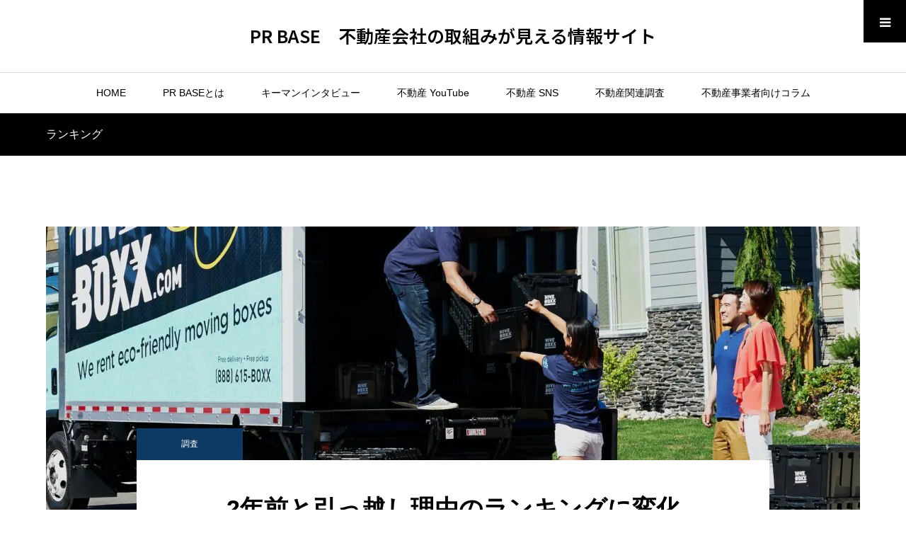

--- FILE ---
content_type: text/html; charset=UTF-8
request_url: https://prbase-realestate.com/?tag=%E3%83%A9%E3%83%B3%E3%82%AD%E3%83%B3%E3%82%B0
body_size: 14582
content:
<!DOCTYPE html>
<html class="pc" lang="ja">
<head prefix="og: https://ogp.me/ns# fb: https://ogp.me/ns/fb#">
<meta charset="UTF-8">
<!--[if IE]><meta http-equiv="X-UA-Compatible" content="IE=edge"><![endif]-->
<meta name="viewport" content="width=device-width">
<meta name="format-detection" content="telephone=no">
<title>ランキングに関する記事一覧</title>
<meta name="description" content="不動産会社の広報サイト　不動産会社を取り組みから不動産会社を選んでみませんか？">
<link rel="pingback" href="https://prbase-realestate.com/xmlrpc.php">
<link rel="shortcut icon" href="https://prbase-realestate.com/wp-content/uploads/2021/10/PRBASE-正方形（透過）-1.png">
<meta name='robots' content='max-image-preview:large'/>
<meta property="og:type" content="website">
<meta property="og:url" content="https://prbase-realestate.com/?tag=%E3%83%A9%E3%83%B3%E3%82%AD%E3%83%B3%E3%82%B0">
<meta property="og:title" content="ランキング &#8211; PR BASE　不動産会社の取組みが見える情報サイト">
<meta property="og:description" content="不動産会社の広報サイト　不動産会社を取り組みから不動産会社を選んでみませんか？">
<meta property="og:site_name" content="PR BASE　不動産会社の取組みが見える情報サイト">
<meta property="og:image" content="https://prbase-realestate.com/wp-content/uploads/2022/06/PRBASE-正方形（透過）-1.png">
<meta property="og:image:secure_url" content="https://prbase-realestate.com/wp-content/uploads/2022/06/PRBASE-正方形（透過）-1.png">
<meta property="og:image:width" content="1459">
<meta property="og:image:height" content="1459">
<meta property="fb:app_id" content="@PRBASE  ">
<meta name="twitter:card" content="summary">
<meta name="twitter:site" content="@PRBASE_Official">
<meta name="twitter:creator" content="@PRBASE_Official">
<meta name="twitter:title" content="ランキング &#8211; PR BASE　不動産会社の取組みが見える情報サイト">
<meta property="twitter:description" content="不動産会社の広報サイト　不動産会社を取り組みから不動産会社を選んでみませんか？">
<link rel='dns-prefetch' href='//webfonts.sakura.ne.jp'/>
<link rel='dns-prefetch' href='//www.googletagmanager.com'/>
<link rel='dns-prefetch' href='//pagead2.googlesyndication.com'/>
<link rel="alternate" type="application/rss+xml" title="PR BASE　不動産会社の取組みが見える情報サイト &raquo; フィード" href="https://prbase-realestate.com/?feed=rss2"/>
<link rel="alternate" type="application/rss+xml" title="PR BASE　不動産会社の取組みが見える情報サイト &raquo; コメントフィード" href="https://prbase-realestate.com/?feed=comments-rss2"/>
<link rel="alternate" type="application/rss+xml" title="PR BASE　不動産会社の取組みが見える情報サイト &raquo; ランキング タグのフィード" href="https://prbase-realestate.com/?feed=rss2&#038;tag=%e3%83%a9%e3%83%b3%e3%82%ad%e3%83%b3%e3%82%b0"/>
<link rel="preconnect" href="https://fonts.googleapis.com">
<link rel="preconnect" href="https://fonts.gstatic.com" crossorigin>
<link href="https://fonts.googleapis.com/css2?family=Noto+Sans+JP:wght@400;600" rel="stylesheet">
<style id='wp-img-auto-sizes-contain-inline-css' type='text/css'>
img:is([sizes=auto i],[sizes^="auto," i]){contain-intrinsic-size:3000px 1500px}
/*# sourceURL=wp-img-auto-sizes-contain-inline-css */
</style>
<link rel='stylesheet' id='wphb-1-css' href='https://prbase-realestate.com/wp-content/uploads/hummingbird-assets/6659efa53a8e3f6737b3590f2f00d2b7.css' type='text/css' media='all'/>
<link rel='stylesheet' id='wp-block-library-css' href='https://prbase-realestate.com/wp-includes/css/dist/block-library/style.min.css' type='text/css' media='all'/>
<style id='global-styles-inline-css' type='text/css'>
:root{--wp--preset--aspect-ratio--square: 1;--wp--preset--aspect-ratio--4-3: 4/3;--wp--preset--aspect-ratio--3-4: 3/4;--wp--preset--aspect-ratio--3-2: 3/2;--wp--preset--aspect-ratio--2-3: 2/3;--wp--preset--aspect-ratio--16-9: 16/9;--wp--preset--aspect-ratio--9-16: 9/16;--wp--preset--color--black: #000000;--wp--preset--color--cyan-bluish-gray: #abb8c3;--wp--preset--color--white: #ffffff;--wp--preset--color--pale-pink: #f78da7;--wp--preset--color--vivid-red: #cf2e2e;--wp--preset--color--luminous-vivid-orange: #ff6900;--wp--preset--color--luminous-vivid-amber: #fcb900;--wp--preset--color--light-green-cyan: #7bdcb5;--wp--preset--color--vivid-green-cyan: #00d084;--wp--preset--color--pale-cyan-blue: #8ed1fc;--wp--preset--color--vivid-cyan-blue: #0693e3;--wp--preset--color--vivid-purple: #9b51e0;--wp--preset--gradient--vivid-cyan-blue-to-vivid-purple: linear-gradient(135deg,rgb(6,147,227) 0%,rgb(155,81,224) 100%);--wp--preset--gradient--light-green-cyan-to-vivid-green-cyan: linear-gradient(135deg,rgb(122,220,180) 0%,rgb(0,208,130) 100%);--wp--preset--gradient--luminous-vivid-amber-to-luminous-vivid-orange: linear-gradient(135deg,rgb(252,185,0) 0%,rgb(255,105,0) 100%);--wp--preset--gradient--luminous-vivid-orange-to-vivid-red: linear-gradient(135deg,rgb(255,105,0) 0%,rgb(207,46,46) 100%);--wp--preset--gradient--very-light-gray-to-cyan-bluish-gray: linear-gradient(135deg,rgb(238,238,238) 0%,rgb(169,184,195) 100%);--wp--preset--gradient--cool-to-warm-spectrum: linear-gradient(135deg,rgb(74,234,220) 0%,rgb(151,120,209) 20%,rgb(207,42,186) 40%,rgb(238,44,130) 60%,rgb(251,105,98) 80%,rgb(254,248,76) 100%);--wp--preset--gradient--blush-light-purple: linear-gradient(135deg,rgb(255,206,236) 0%,rgb(152,150,240) 100%);--wp--preset--gradient--blush-bordeaux: linear-gradient(135deg,rgb(254,205,165) 0%,rgb(254,45,45) 50%,rgb(107,0,62) 100%);--wp--preset--gradient--luminous-dusk: linear-gradient(135deg,rgb(255,203,112) 0%,rgb(199,81,192) 50%,rgb(65,88,208) 100%);--wp--preset--gradient--pale-ocean: linear-gradient(135deg,rgb(255,245,203) 0%,rgb(182,227,212) 50%,rgb(51,167,181) 100%);--wp--preset--gradient--electric-grass: linear-gradient(135deg,rgb(202,248,128) 0%,rgb(113,206,126) 100%);--wp--preset--gradient--midnight: linear-gradient(135deg,rgb(2,3,129) 0%,rgb(40,116,252) 100%);--wp--preset--font-size--small: 13px;--wp--preset--font-size--medium: 20px;--wp--preset--font-size--large: 36px;--wp--preset--font-size--x-large: 42px;--wp--preset--spacing--20: 0.44rem;--wp--preset--spacing--30: 0.67rem;--wp--preset--spacing--40: 1rem;--wp--preset--spacing--50: 1.5rem;--wp--preset--spacing--60: 2.25rem;--wp--preset--spacing--70: 3.38rem;--wp--preset--spacing--80: 5.06rem;--wp--preset--shadow--natural: 6px 6px 9px rgba(0, 0, 0, 0.2);--wp--preset--shadow--deep: 12px 12px 50px rgba(0, 0, 0, 0.4);--wp--preset--shadow--sharp: 6px 6px 0px rgba(0, 0, 0, 0.2);--wp--preset--shadow--outlined: 6px 6px 0px -3px rgb(255, 255, 255), 6px 6px rgb(0, 0, 0);--wp--preset--shadow--crisp: 6px 6px 0px rgb(0, 0, 0);}:where(.is-layout-flex){gap: 0.5em;}:where(.is-layout-grid){gap: 0.5em;}body .is-layout-flex{display: flex;}.is-layout-flex{flex-wrap: wrap;align-items: center;}.is-layout-flex > :is(*, div){margin: 0;}body .is-layout-grid{display: grid;}.is-layout-grid > :is(*, div){margin: 0;}:where(.wp-block-columns.is-layout-flex){gap: 2em;}:where(.wp-block-columns.is-layout-grid){gap: 2em;}:where(.wp-block-post-template.is-layout-flex){gap: 1.25em;}:where(.wp-block-post-template.is-layout-grid){gap: 1.25em;}.has-black-color{color: var(--wp--preset--color--black) !important;}.has-cyan-bluish-gray-color{color: var(--wp--preset--color--cyan-bluish-gray) !important;}.has-white-color{color: var(--wp--preset--color--white) !important;}.has-pale-pink-color{color: var(--wp--preset--color--pale-pink) !important;}.has-vivid-red-color{color: var(--wp--preset--color--vivid-red) !important;}.has-luminous-vivid-orange-color{color: var(--wp--preset--color--luminous-vivid-orange) !important;}.has-luminous-vivid-amber-color{color: var(--wp--preset--color--luminous-vivid-amber) !important;}.has-light-green-cyan-color{color: var(--wp--preset--color--light-green-cyan) !important;}.has-vivid-green-cyan-color{color: var(--wp--preset--color--vivid-green-cyan) !important;}.has-pale-cyan-blue-color{color: var(--wp--preset--color--pale-cyan-blue) !important;}.has-vivid-cyan-blue-color{color: var(--wp--preset--color--vivid-cyan-blue) !important;}.has-vivid-purple-color{color: var(--wp--preset--color--vivid-purple) !important;}.has-black-background-color{background-color: var(--wp--preset--color--black) !important;}.has-cyan-bluish-gray-background-color{background-color: var(--wp--preset--color--cyan-bluish-gray) !important;}.has-white-background-color{background-color: var(--wp--preset--color--white) !important;}.has-pale-pink-background-color{background-color: var(--wp--preset--color--pale-pink) !important;}.has-vivid-red-background-color{background-color: var(--wp--preset--color--vivid-red) !important;}.has-luminous-vivid-orange-background-color{background-color: var(--wp--preset--color--luminous-vivid-orange) !important;}.has-luminous-vivid-amber-background-color{background-color: var(--wp--preset--color--luminous-vivid-amber) !important;}.has-light-green-cyan-background-color{background-color: var(--wp--preset--color--light-green-cyan) !important;}.has-vivid-green-cyan-background-color{background-color: var(--wp--preset--color--vivid-green-cyan) !important;}.has-pale-cyan-blue-background-color{background-color: var(--wp--preset--color--pale-cyan-blue) !important;}.has-vivid-cyan-blue-background-color{background-color: var(--wp--preset--color--vivid-cyan-blue) !important;}.has-vivid-purple-background-color{background-color: var(--wp--preset--color--vivid-purple) !important;}.has-black-border-color{border-color: var(--wp--preset--color--black) !important;}.has-cyan-bluish-gray-border-color{border-color: var(--wp--preset--color--cyan-bluish-gray) !important;}.has-white-border-color{border-color: var(--wp--preset--color--white) !important;}.has-pale-pink-border-color{border-color: var(--wp--preset--color--pale-pink) !important;}.has-vivid-red-border-color{border-color: var(--wp--preset--color--vivid-red) !important;}.has-luminous-vivid-orange-border-color{border-color: var(--wp--preset--color--luminous-vivid-orange) !important;}.has-luminous-vivid-amber-border-color{border-color: var(--wp--preset--color--luminous-vivid-amber) !important;}.has-light-green-cyan-border-color{border-color: var(--wp--preset--color--light-green-cyan) !important;}.has-vivid-green-cyan-border-color{border-color: var(--wp--preset--color--vivid-green-cyan) !important;}.has-pale-cyan-blue-border-color{border-color: var(--wp--preset--color--pale-cyan-blue) !important;}.has-vivid-cyan-blue-border-color{border-color: var(--wp--preset--color--vivid-cyan-blue) !important;}.has-vivid-purple-border-color{border-color: var(--wp--preset--color--vivid-purple) !important;}.has-vivid-cyan-blue-to-vivid-purple-gradient-background{background: var(--wp--preset--gradient--vivid-cyan-blue-to-vivid-purple) !important;}.has-light-green-cyan-to-vivid-green-cyan-gradient-background{background: var(--wp--preset--gradient--light-green-cyan-to-vivid-green-cyan) !important;}.has-luminous-vivid-amber-to-luminous-vivid-orange-gradient-background{background: var(--wp--preset--gradient--luminous-vivid-amber-to-luminous-vivid-orange) !important;}.has-luminous-vivid-orange-to-vivid-red-gradient-background{background: var(--wp--preset--gradient--luminous-vivid-orange-to-vivid-red) !important;}.has-very-light-gray-to-cyan-bluish-gray-gradient-background{background: var(--wp--preset--gradient--very-light-gray-to-cyan-bluish-gray) !important;}.has-cool-to-warm-spectrum-gradient-background{background: var(--wp--preset--gradient--cool-to-warm-spectrum) !important;}.has-blush-light-purple-gradient-background{background: var(--wp--preset--gradient--blush-light-purple) !important;}.has-blush-bordeaux-gradient-background{background: var(--wp--preset--gradient--blush-bordeaux) !important;}.has-luminous-dusk-gradient-background{background: var(--wp--preset--gradient--luminous-dusk) !important;}.has-pale-ocean-gradient-background{background: var(--wp--preset--gradient--pale-ocean) !important;}.has-electric-grass-gradient-background{background: var(--wp--preset--gradient--electric-grass) !important;}.has-midnight-gradient-background{background: var(--wp--preset--gradient--midnight) !important;}.has-small-font-size{font-size: var(--wp--preset--font-size--small) !important;}.has-medium-font-size{font-size: var(--wp--preset--font-size--medium) !important;}.has-large-font-size{font-size: var(--wp--preset--font-size--large) !important;}.has-x-large-font-size{font-size: var(--wp--preset--font-size--x-large) !important;}
/*# sourceURL=global-styles-inline-css */
</style>
<style id='classic-theme-styles-inline-css' type='text/css'>
/*! This file is auto-generated */
.wp-block-button__link{color:#fff;background-color:#32373c;border-radius:9999px;box-shadow:none;text-decoration:none;padding:calc(.667em + 2px) calc(1.333em + 2px);font-size:1.125em}.wp-block-file__button{background:#32373c;color:#fff;text-decoration:none}
/*# sourceURL=/wp-includes/css/classic-themes.min.css */
</style>
<link rel='stylesheet' id='wphb-2-css' href='https://prbase-realestate.com/wp-content/uploads/hummingbird-assets/79603901225ea13ee76b67e7fb093e81.css' type='text/css' media='all'/>
<style id='wphb-2-inline-css' type='text/css'>
div#ez-toc-container .ez-toc-title {font-size: 100%;}div#ez-toc-container .ez-toc-title {font-weight: 600;}div#ez-toc-container ul li , div#ez-toc-container ul li a {font-size: 95%;}div#ez-toc-container ul li , div#ez-toc-container ul li a {font-weight: 500;}div#ez-toc-container nav ul ul li {font-size: 90%;}.ez-toc-box-title {font-weight: bold; margin-bottom: 10px; text-align: center; text-transform: uppercase; letter-spacing: 1px; color: #666; padding-bottom: 5px;position:absolute;top:-4%;left:5%;background-color: inherit;transition: top 0.3s ease;}.ez-toc-box-title.toc-closed {top:-25%;}
.ez-toc-container-direction {direction: ltr;}.ez-toc-counter ul{counter-reset: item ;}.ez-toc-counter nav ul li a::before {content: counters(item, '.', decimal) '. ';display: inline-block;counter-increment: item;flex-grow: 0;flex-shrink: 0;margin-right: .2em; float: left; }.ez-toc-widget-direction {direction: ltr;}.ez-toc-widget-container ul{counter-reset: item ;}.ez-toc-widget-container nav ul li a::before {content: counters(item, '.', decimal) '. ';display: inline-block;counter-increment: item;flex-grow: 0;flex-shrink: 0;margin-right: .2em; float: left; }
/*# sourceURL=wphb-2-inline-css */
</style>
<style>:root {
  --tcd-font-type1: Arial,"Hiragino Sans","Yu Gothic Medium","Meiryo",sans-serif;
  --tcd-font-type2: "Times New Roman",Times,"Yu Mincho","游明朝","游明朝体","Hiragino Mincho Pro",serif;
  --tcd-font-type3: Palatino,"Yu Kyokasho","游教科書体","UD デジタル 教科書体 N","游明朝","游明朝体","Hiragino Mincho Pro","Meiryo",serif;
  --tcd-font-type-logo: "Noto Sans JP",sans-serif;
}</style>
<script type="text/javascript" src="//webfonts.sakura.ne.jp/js/sakurav3.js?fadein=0&amp;ver=3.1.4" id="typesquare_std-js"></script>
<script type="text/javascript" src="https://prbase-realestate.com/wp-content/plugins/qa-heatmap-analytics/cookie-consent-qtag.php?cookie_consent=yes&amp;ver=5.1.2.0" id="qahm-cookie-consent-qtag-js"></script>
<!-- Site Kit によって追加された Google タグ（gtag.js）スニペット -->
<!-- Google アナリティクス スニペット (Site Kit が追加) -->
<script type="text/javascript" src="https://www.googletagmanager.com/gtag/js?id=G-4HNPSVKX40" id="google_gtagjs-js" async></script>
<script type="text/javascript" id="google_gtagjs-js-after">
/* <![CDATA[ */
window.dataLayer = window.dataLayer || [];function gtag(){dataLayer.push(arguments);}
gtag("set","linker",{"domains":["prbase-realestate.com"]});
gtag("js", new Date());
gtag("set", "developer_id.dZTNiMT", true);
gtag("config", "G-4HNPSVKX40");
//# sourceURL=google_gtagjs-js-after
/* ]]> */
</script>
<script type="text/javascript" src="https://prbase-realestate.com/wp-content/uploads/hummingbird-assets/ef8d8d15de80cc69193b476041d7a43a.js" id="wphb-3-js"></script>
<script type="text/javascript" src="https://prbase-realestate.com/wp-content/uploads/hummingbird-assets/640db5f3eb639a2024eec23172c1e73e.js" id="wphb-4-js"></script>
<link rel="https://api.w.org/" href="https://prbase-realestate.com/index.php?rest_route=/"/><link rel="alternate" title="JSON" type="application/json" href="https://prbase-realestate.com/index.php?rest_route=/wp/v2/tags/60"/><meta name="generator" content="Site Kit by Google 1.168.0"/>
<script>  
        var qahmz  = qahmz || {};  
        qahmz.initDate   = new Date();  
        qahmz.domloaded = false;  
        document.addEventListener("DOMContentLoaded",function() {  
            qahmz.domloaded = true;  
        });  
        qahmz.xdm        = "prbase-realestate.com";  
        qahmz.cookieMode = true;  
        qahmz.debug = false;  
        qahmz.tracking_id = "cd53283c46f40c4b";  
        qahmz.send_interval = 3000;  
        qahmz.ajaxurl = "https://prbase-realestate.com/wp-content/plugins/qa-heatmap-analytics/qahm-ajax.php";  
        qahmz.tracking_hash = "71d42578dc352994";  
        </script>
<script src="https://prbase-realestate.com/wp-content/qa-zero-data/qtag_js/cd53283c46f40c4b/qtag.js" async></script>
<style type='text/css'>
.site-branding .site-title a:lang(ja),.site-title{ font-family: 'UD新ゴ コンデンス90 L';}.site-description:lang(ja){ font-family: 'UD新ゴ コンデンス90 L';}section.widget h2:lang(ja),.widget-title{ font-family: 'UD新ゴ コンデンス90 L';}section.widget ul li:lang(ja),.widget-content ul li{ font-family: 'UD新ゴ コンデンス90 L';}</style>
<link rel="stylesheet" href="https://prbase-realestate.com/wp-content/themes/one_tcd061/css/sns-botton.css?ver=1.25">
<link rel="stylesheet" media="screen and (max-width:1230px)" href="https://prbase-realestate.com/wp-content/themes/one_tcd061/css/responsive.css?ver=1.25">
<link rel="stylesheet" media="screen and (max-width:1230px)" href="https://prbase-realestate.com/wp-content/themes/one_tcd061/css/footer-bar.css?ver=1.25">
<script src="https://prbase-realestate.com/wp-content/themes/one_tcd061/js/jquery.inview.min.js?ver=1.25"></script>
<script src="https://prbase-realestate.com/wp-content/themes/one_tcd061/js/jquery.easing.1.4.js?ver=1.25"></script>
<script src="https://prbase-realestate.com/wp-content/themes/one_tcd061/js/jscript.js?ver=1.25"></script>
<script src="https://prbase-realestate.com/wp-content/themes/one_tcd061/js/comment.js?ver=1.25"></script>
<style type="text/css">

body, input, textarea { font-family: var(--tcd-font-type1); }

.rich_font, .p-vertical { font-family: var(--tcd-font-type1); }

.rich_font_logo { font-family: var(--tcd-font-type-logo); font-weight: bold !important;}


#header_image_for_404 .headline { font-family: var(--tcd-font-type3); font-weight:500; }




.pc #header .logo { font-size:25px; }
.mobile #header .logo { font-size:12px; }
.pc #footer_bottom .logo { font-size:31px; }
.mobile #footer_bottom .logo { font-size:18px; }


#page_header .title { font-size:16px; }
#page_header .sub_title { font-size:26px; }
#page_large_header .title { font-size:40px; }
.post_content { font-size:20px; color:#000000; }
#related_post .headline, #comment_headline { font-size:22px; }
.mobile .post_content { font-size:17px; }
.mobile #page_header .title { font-size:12px; }
.mobile #page_header .sub_title { font-size:16px; }
@media screen and (max-width:950px) {
  .mobile #page_large_header .title { font-size:22px; }
}
@media screen and (max-width:770px) {
  #related_post .headline, #comment_headline { font-size:18px; }
}


.c-pw__btn { background: #000000; }
.post_content a, .post_content a:hover, .custom-html-widget a, .custom-html-widget a:hover { color: #999999; }


.styled_post_list1 .image img, .styled_post_list2 .image img, .widget_tab_post_list .image img, .post_list .image img, #footer_slider .image img, #next_prev_post .image img, .header_category_menu .image img
{
  width:100%; height:auto;
  -webkit-transition: transform  0.75s ease;
  transition: transform  0.75s ease;
}
.styled_post_list1 .image:hover img, .styled_post_list2 .image:hover img, .widget_tab_post_list .image:hover img, .post_list .image:hover img, #footer_slider .image:hover img, #next_prev_post .image:hover img, .header_category_menu .image:hover img
{
  -webkit-transform: scale(1.2);
  transform: scale(1.2);
}


.item_cat_id_1 .category a, #header_category_list .item_cat_id_1 .num { background-color:rgba(0,0,0,1); }
.item_cat_id_1 .category a:hover { background-color:rgba(0,0,0,0.8); }
.item_cat_id_2 .category a, #header_category_list .item_cat_id_2 .num { background-color:rgba(25,150,150,1); }
.item_cat_id_2 .category a:hover { background-color:rgba(25,150,150,0.8); }
.item_cat_id_4 .category a, #header_category_list .item_cat_id_4 .num { background-color:rgba(0,0,0,1); }
.item_cat_id_4 .category a:hover { background-color:rgba(0,0,0,0.8); }
.item_cat_id_8 .category a, #header_category_list .item_cat_id_8 .num { background-color:rgba(10,10,10,1); }
.item_cat_id_8 .category a:hover { background-color:rgba(10,10,10,0.8); }
.item_cat_id_9 .category a, #header_category_list .item_cat_id_9 .num { background-color:rgba(43,188,86,1); }
.item_cat_id_9 .category a:hover { background-color:rgba(43,188,86,0.8); }
.item_cat_id_10 .category a, #header_category_list .item_cat_id_10 .num { background-color:rgba(0,0,0,1); }
.item_cat_id_10 .category a:hover { background-color:rgba(0,0,0,0.8); }
.item_cat_id_16 .category a, #header_category_list .item_cat_id_16 .num { background-color:rgba(247,2,10,1); }
.item_cat_id_16 .category a:hover { background-color:rgba(247,2,10,0.8); }
.item_cat_id_28 .category a, #header_category_list .item_cat_id_28 .num { background-color:rgba(14,57,99,1); }
.item_cat_id_28 .category a:hover { background-color:rgba(14,57,99,0.8); }
.item_cat_id_64 .category a, #header_category_list .item_cat_id_64 .num { background-color:rgba(25,58,158,1); }
.item_cat_id_64 .category a:hover { background-color:rgba(25,58,158,0.8); }
.item_cat_id_69 .category a, #header_category_list .item_cat_id_69 .num { background-color:rgba(0,0,0,1); }
.item_cat_id_69 .category a:hover { background-color:rgba(0,0,0,0.8); }
.item_cat_id_70 .category a, #header_category_list .item_cat_id_70 .num { background-color:rgba(196,29,179,1); }
.item_cat_id_70 .category a:hover { background-color:rgba(196,29,179,0.8); }
.item_cat_id_71 .category a, #header_category_list .item_cat_id_71 .num { background-color:rgba(244,56,119,1); }
.item_cat_id_71 .category a:hover { background-color:rgba(244,56,119,0.8); }
.item_cat_id_72 .category a, #header_category_list .item_cat_id_72 .num { background-color:rgba(34,201,226,1); }
.item_cat_id_72 .category a:hover { background-color:rgba(34,201,226,0.8); }
.item_cat_id_84 .category a, #header_category_list .item_cat_id_84 .num { background-color:rgba(255,12,12,1); }
.item_cat_id_84 .category a:hover { background-color:rgba(255,12,12,0.8); }

body, a, #previous_next_post a:hover
  { color: #000000; }

.page_post_list .headline, .slider_main .caption .title a:hover, #comment_header ul li a:hover, #header_text .logo a:hover, #bread_crumb li.home a:hover:before, #post_title_area .meta li a:hover
  { color: #000000; }

.post_list .item .title a:hover, .styled_post_list1 .title:hover, .styled_post_list2 .title:hover { color:#444444; }

#return_top a, #header_widget_button, .next_page_link a:hover, .collapse_category_list li a:hover .count, .slick-arrow:hover, .pb_spec_table_button a:hover,
  #wp-calendar td a:hover, #wp-calendar #prev a:hover, #wp-calendar #next a:hover, .mobile #global_menu li a:hover, #mobile_menu .close_button:hover,
    #post_pagination p, .page_navi a:hover, .page_navi span.current, .tcd_user_profile_widget .button a:hover, #p_readmore .button, #submit_comment:hover,
      #header_slider .slick-dots button:hover::before, #header_slider .slick-dots .slick-active button::before, #previous_next_page a:hover, #author_list_page .archive_button a
        { background-color: #000000 !important; }

#comment_header ul li a:hover, #comment_header ul li.comment_switch_active a, #comment_header #comment_closed p, #post_pagination p, .page_navi span.current
  { border-color: #000000; }

.collapse_category_list li a:before
  { border-color: transparent transparent transparent #000000; }

.slider_nav .swiper-slide-active, .slider_nav .swiper-slide:hover
  { box-shadow:inset 0 0 0 5px #000000; }

a:hover, #bread_crumb li.home a:hover:after, #bread_crumb li a:hover, .tcd_category_list li a:hover, #footer_social_link li a:hover:before, #header_widget a:hover, .author_profile .desc a:hover
  { color: #999999; }

.styled_post_list1 .meta li a:hover, .styled_post_list2 .meta li a:hover, .ranking_list_widget .meta li a:hover
  { color: #999999 !important; }

#return_top a:hover, #header_widget_button:hover, #post_pagination a:hover, #slide_menu a span.count, .tcdw_custom_drop_menu a:hover, #p_readmore .button:hover, #comment_header ul li a:hover,
  .tcd_category_list li a:hover .count, .widget_tab_post_list_button a:hover, .mobile #menu_button:hover, #author_list_page .archive_button a:hover
    { background-color: #999999 !important; }

#post_pagination a:hover, .tcdw_custom_drop_menu a:hover, #comment_textarea textarea:focus, #guest_info input:focus, .widget_tab_post_list_button a:hover
  { border-color: #999999 !important; }

.post_content a, .author_profile .desc a { color: #999999; }

#comment_header ul li.comment_switch_active a, #comment_header #comment_closed p { background-color: #000000 !important; }
#comment_header ul li.comment_switch_active a:after, #comment_header #comment_closed p:after { border-color:#000000 transparent transparent transparent; }

.header_category_menu { background:#222222; }
.header_category_menu .title { color:#ffffff; }
.header_category_menu .title:hover { color:#999999; }

.pc #global_menu a, .pc .home #global_menu > ul > li.current-menu-item > a { color: #000000; }
.pc #global_menu a:hover, .pc #global_menu > ul > li.active > a, .pc #global_menu > ul > li.current-menu-item > a, .pc .home #global_menu > ul > li.current-menu-item > a:hover { color: #999999; }
.pc #global_menu ul ul a { color: #ffffff; background-color: #222222; }
.pc #global_menu ul ul a:hover { color: #ffffff; background-color: #000000; }

#footer_bottom { background-color: #000000; color: #ffffff; }
#footer_bottom a, #footer_social_link li a:before { color: #ffffff; }
#footer_menu li { border-color: #ffffff; }
#footer_bottom a:hover, #footer_social_link li a:hover:before { color: #999999 !important; }

#footer_slider .overlay { background-color:rgba(0,0,0,0.3); }

#header_widget { background:#212529; color:#ffffff; }
#header_widget a { color:#ffffff; }
#header_widget .side_widget { border-color:#000000; }
#header_widget .styled_post_list2 .info { background:#212529; }

.pc .header_fix #header { background:#FFFFFF; }
.pc .header_fix #global_menu > ul > li > a, .pc .home.header_fix #global_menu > ul > li.current-menu-item > a { color:#000000; }
.pc .header_fix #global_menu > ul > li > a:hover, .pc .header_fix #global_menu > ul > li.current-menu-item > a { color:#999999; }



#index_cta .headline { font-size:40px; color:#FFFFFF; }
#index_cta .desc { font-size:16px; color:#FFFFFF; }
.mobile #index_cta .headline { font-size:24px; }
.mobile #index_cta .desc { font-size:14px; }
#index_cta .button { background:#5f544d; color:#FFFFFF; }
#index_cta .button:hover { background:#886853; color:#FFFFFF; }
#index_cta .button:after { color:#FFFFFF; }
#index_cta .button:hover:after { color:#FFFFFF; }



.styled_h2 {
  font-size:26px!important;
  text-align:center!important;
  font-weight:600!important;
  color:#000000;
  border-color:#000000;
  border-width:3px;
  border-style:solid;
border-left:none;
border-right:none;
border-top:none;
border-bottom:none;
background-color:transparent;
}
@media screen and (max-width:767px) {
  .styled_h2 { font-size:18px!important; }
}
.styled_h3 {
  font-size:20px!important;
  text-align:left!important;
  font-weight:600!important;
  color:#000000;
  border-color:#000000;
  border-width:2px;
  border-style:solid;
padding-left:1em!important;
padding-top:0.5em!important;
padding-bottom:0.5em!important;
border-right:none;
border-top:none;
border-bottom:none;
background-color:transparent;
}
@media screen and (max-width:767px) {
  .styled_h3 { font-size:16px!important; }
}
.styled_h4 {
  font-size:18px!important;
  text-align:left!important;
  font-weight:400!important;
  color:#000000;
  border-color:#dddddd;
  border-width:1px;
  border-style:dotted;
border-left:none;
border-right:none;
border-top:none;
padding-bottom:0.8em!important;
background-color:transparent;
}
@media screen and (max-width:767px) {
  .styled_h4 { font-size:18px!important; }
}
</style>
<script type="text/javascript">
jQuery(document).ready(function($){
  $('#footer_slider').slick({
    infinite: true,
    dots: false,
    arrows: true,
    slidesToShow: 5,
    slidesToScroll: 1,
    adaptiveHeight: false,
    autoplay: true,
    fade: false,
    easing: 'easeOutExpo',
    speed: 1500,
    autoplaySpeed: 4000,
    responsive: [
      {
        breakpoint: 1100,
        settings: { slidesToShow: 4 }
      },
      {
        breakpoint: 900,
        settings: { slidesToShow: 3, arrows: false }
      },
      {
        breakpoint: 700,
        settings: { slidesToShow: 2, arrows: false }
      }
    ]
  });
});
</script>
<link rel="stylesheet" href="https://prbase-realestate.com/wp-content/themes/one_tcd061/js/perfect-scrollbar.css?ver=1.25">
<script src="https://prbase-realestate.com/wp-content/themes/one_tcd061/js/perfect-scrollbar.min.js?ver=1.25"></script>
<script type="text/javascript">
jQuery(document).ready(function($){
  if ($('#header_category_list').length) {
    const ps = new PerfectScrollbar('#header_category_list', {
      wheelSpeed: 2,
      suppressScrollY: true
    });
  };
});
</script>
<style type="text/css">
.p-footer-cta--1 .p-footer-cta__catch { color: #ffffff; }
.p-footer-cta--1 .p-footer-cta__desc { color: #ffffff; }
.p-footer-cta--1 .p-footer-cta__inner { background: rgba( 0, 0, 0, 0.9); }
.p-footer-cta--1 .p-footer-cta__btn { background: #1e73be; }
.p-footer-cta--1 .p-footer-cta__btn:hover { background: #ffffff; }
.p-footer-cta--2 .p-footer-cta__catch { color: #ffffff; }
.p-footer-cta--2 .p-footer-cta__desc { color: #999999; }
.p-footer-cta--2 .p-footer-cta__inner { background: rgba( 0, 0, 0, 1); }
.p-footer-cta--2 .p-footer-cta__btn { background: #689fc7; }
.p-footer-cta--2 .p-footer-cta__btn:hover { background: #444444; }
.p-footer-cta--3 .p-footer-cta__catch { color: #ffffff; }
.p-footer-cta--3 .p-footer-cta__desc { color: #999999; }
.p-footer-cta--3 .p-footer-cta__inner { background: rgba( 0, 0, 0, 1); }
.p-footer-cta--3 .p-footer-cta__btn { background: #689fc7; }
.p-footer-cta--3 .p-footer-cta__btn:hover { background: #444444; }
</style>
<!-- Site Kit が追加した Google AdSense メタタグ -->
<meta name="google-adsense-platform-account" content="ca-host-pub-2644536267352236">
<meta name="google-adsense-platform-domain" content="sitekit.withgoogle.com">
<!-- Site Kit が追加した End Google AdSense メタタグ -->
<noscript><style>.lazyload[data-src]{display:none !important;}</style></noscript><style>.lazyload{background-image:none !important;}.lazyload:before{background-image:none !important;}</style>
<!-- Google AdSense スニペット (Site Kit が追加) -->
<script type="text/javascript" async="async" src="https://pagead2.googlesyndication.com/pagead/js/adsbygoogle.js?client=ca-pub-8075748511227778&amp;host=ca-host-pub-2644536267352236" crossorigin="anonymous"></script>
<!-- (ここまで) Google AdSense スニペット (Site Kit が追加) -->
<style id="tcd-quicktag-current-style">
</style>
<link rel="icon" href="https://prbase-realestate.com/wp-content/uploads/2022/06/cropped-PRBASE-正方形（透過）-1-32x32.png" sizes="32x32"/>
<link rel="icon" href="https://prbase-realestate.com/wp-content/uploads/2022/06/cropped-PRBASE-正方形（透過）-1-192x192.png" sizes="192x192"/>
<link rel="apple-touch-icon" href="https://prbase-realestate.com/wp-content/uploads/2022/06/cropped-PRBASE-正方形（透過）-1-180x180.png"/>
<meta name="msapplication-TileImage" content="https://prbase-realestate.com/wp-content/uploads/2022/06/cropped-PRBASE-正方形（透過）-1-270x270.png"/>
<link rel='stylesheet' id='slick-style-css' href='https://prbase-realestate.com/wp-content/uploads/hummingbird-assets/72f808afaadad9ee54cdccaaef61edd7.css' type='text/css' media='all'/>
</head>
<body id="body" class="archive tag tag-60 wp-embed-responsive wp-theme-one_tcd061 no_page_border">
<div id="container">
<div id="header_widget">
<div id="header_widget_inner" class="clearfix">
<div class="side_widget clearfix styled_post_list1_widget" id="styled_post_list1_widget-2">
<div class="header_headline rich_font"><span>最近の記事</span></div><ol class="styled_post_list1 clearfix">
<li class="clearfix">
<a class="image" href="https://prbase-realestate.com/?p=14939" title="不動産Instagram「空き家にあかりをともす | オハナホーム」のご紹介"><img width="400" height="400" src="[data-uri]" class="attachment-size1 size-size1 wp-post-image lazyload" alt="" decoding="async" fetchpriority="high" data-src="https://prbase-realestate.com/wp-content/uploads/2025/12/pexels-juanico-15538323-e1765863747605-400x400.jpg" data-srcset="https://prbase-realestate.com/wp-content/uploads/2025/12/pexels-juanico-15538323-e1765863747605-400x400.jpg 400w, https://prbase-realestate.com/wp-content/uploads/2025/12/pexels-juanico-15538323-e1765863747605-150x150.jpg 150w, https://prbase-realestate.com/wp-content/uploads/2025/12/pexels-juanico-15538323-e1765863747605-300x300.jpg 300w, https://prbase-realestate.com/wp-content/uploads/2025/12/pexels-juanico-15538323-e1765863747605-130x130.jpg 130w" data-sizes="auto" data-eio-rwidth="400" data-eio-rheight="400"/><noscript><img width="400" height="400" src="https://prbase-realestate.com/wp-content/uploads/2025/12/pexels-juanico-15538323-e1765863747605-400x400.jpg" class="attachment-size1 size-size1 wp-post-image" alt="" decoding="async" fetchpriority="high" srcset="https://prbase-realestate.com/wp-content/uploads/2025/12/pexels-juanico-15538323-e1765863747605-400x400.jpg 400w, https://prbase-realestate.com/wp-content/uploads/2025/12/pexels-juanico-15538323-e1765863747605-150x150.jpg 150w, https://prbase-realestate.com/wp-content/uploads/2025/12/pexels-juanico-15538323-e1765863747605-300x300.jpg 300w, https://prbase-realestate.com/wp-content/uploads/2025/12/pexels-juanico-15538323-e1765863747605-130x130.jpg 130w" sizes="(max-width: 400px) 100vw, 400px" data-eio="l"/></noscript></a> <div class="info">
<a class="title" href="https://prbase-realestate.com/?p=14939">不動産Instagram「空き家にあかりをともす | オハナホーム」のご紹介</a>
<ul class="meta clearfix">
<li class="date"><time class="entry-date updated" datetime="2025-12-26T15:02:59+09:00">2026.01.07</time></li> <li class="category"><a href="https://prbase-realestate.com/?cat=71">Instagram</a>
</li> </ul>
</div>
</li>
<li class="clearfix">
<a class="image" href="https://prbase-realestate.com/?p=14956" title="年末年始のお知らせとご挨拶"><img width="400" height="400" src="[data-uri]" class="attachment-size1 size-size1 wp-post-image lazyload" alt="" decoding="async" data-src="https://prbase-realestate.com/wp-content/uploads/2025/12/お知らせとご挨拶-400x400.jpg" data-srcset="https://prbase-realestate.com/wp-content/uploads/2025/12/お知らせとご挨拶-400x400.jpg 400w, https://prbase-realestate.com/wp-content/uploads/2025/12/お知らせとご挨拶-150x150.jpg 150w, https://prbase-realestate.com/wp-content/uploads/2025/12/お知らせとご挨拶-300x300.jpg 300w, https://prbase-realestate.com/wp-content/uploads/2025/12/お知らせとご挨拶-130x130.jpg 130w" data-sizes="auto" data-eio-rwidth="400" data-eio-rheight="400"/><noscript><img width="400" height="400" src="https://prbase-realestate.com/wp-content/uploads/2025/12/お知らせとご挨拶-400x400.jpg" class="attachment-size1 size-size1 wp-post-image" alt="" decoding="async" srcset="https://prbase-realestate.com/wp-content/uploads/2025/12/お知らせとご挨拶-400x400.jpg 400w, https://prbase-realestate.com/wp-content/uploads/2025/12/お知らせとご挨拶-150x150.jpg 150w, https://prbase-realestate.com/wp-content/uploads/2025/12/お知らせとご挨拶-300x300.jpg 300w, https://prbase-realestate.com/wp-content/uploads/2025/12/お知らせとご挨拶-130x130.jpg 130w" sizes="(max-width: 400px) 100vw, 400px" data-eio="l"/></noscript></a> <div class="info">
<a class="title" href="https://prbase-realestate.com/?p=14956">年末年始のお知らせとご挨拶</a>
<ul class="meta clearfix">
<li class="date"><time class="entry-date updated" datetime="2025-12-25T14:11:30+09:00">2025.12.25</time></li> <li class="category"><a href="https://prbase-realestate.com/?cat=1173">お知らせ</a>
</li> </ul>
</div>
</li>
<li class="clearfix">
<a class="image" href="https://prbase-realestate.com/?p=14884" title="不動産Instagram「ととのい不動産【サウナのある生活を】」のご紹介"><img width="400" height="400" src="[data-uri]" class="attachment-size1 size-size1 wp-post-image lazyload" alt="" decoding="async" data-src="https://prbase-realestate.com/wp-content/uploads/2025/12/huum-K65M3GbRYq8-unsplash-e1764915332208-400x400.jpg" data-srcset="https://prbase-realestate.com/wp-content/uploads/2025/12/huum-K65M3GbRYq8-unsplash-e1764915332208-400x400.jpg 400w, https://prbase-realestate.com/wp-content/uploads/2025/12/huum-K65M3GbRYq8-unsplash-e1764915332208-150x150.jpg 150w, https://prbase-realestate.com/wp-content/uploads/2025/12/huum-K65M3GbRYq8-unsplash-e1764915332208-300x300.jpg 300w, https://prbase-realestate.com/wp-content/uploads/2025/12/huum-K65M3GbRYq8-unsplash-e1764915332208-130x130.jpg 130w" data-sizes="auto" data-eio-rwidth="400" data-eio-rheight="400"/><noscript><img width="400" height="400" src="https://prbase-realestate.com/wp-content/uploads/2025/12/huum-K65M3GbRYq8-unsplash-e1764915332208-400x400.jpg" class="attachment-size1 size-size1 wp-post-image" alt="" decoding="async" srcset="https://prbase-realestate.com/wp-content/uploads/2025/12/huum-K65M3GbRYq8-unsplash-e1764915332208-400x400.jpg 400w, https://prbase-realestate.com/wp-content/uploads/2025/12/huum-K65M3GbRYq8-unsplash-e1764915332208-150x150.jpg 150w, https://prbase-realestate.com/wp-content/uploads/2025/12/huum-K65M3GbRYq8-unsplash-e1764915332208-300x300.jpg 300w, https://prbase-realestate.com/wp-content/uploads/2025/12/huum-K65M3GbRYq8-unsplash-e1764915332208-130x130.jpg 130w" sizes="(max-width: 400px) 100vw, 400px" data-eio="l"/></noscript></a> <div class="info">
<a class="title" href="https://prbase-realestate.com/?p=14884">不動産Instagram「ととのい不動産【サウナのある生活を】」のご紹介</a>
<ul class="meta clearfix">
<li class="date"><time class="entry-date updated" datetime="2025-12-15T14:18:26+09:00">2025.12.25</time></li> <li class="category"><a href="https://prbase-realestate.com/?cat=71">Instagram</a>
</li> </ul>
</div>
</li>
</ol>
</div>
<div class="side_widget clearfix ranking_list_widget" id="ranking_list_widget-2">
<div class="header_headline rich_font"><span>月間ランキング</span></div><ol>
<li class="clearfix rank1">
<p class="num" style="background-color:#eeee22;">1</p>
<div class="info">
<a class="title" href="https://prbase-realestate.com/?p=1180">海外不動産YouTubeチャンネル「Enes Yilmazer」のご紹介</a>
<ul class="meta clearfix">
<li class="date"><time class="entry-date updated" datetime="2026-01-07T14:29:59+09:00">2021.06.07</time></li>
<li class="category"><a href="https://prbase-realestate.com/?cat=84">YouTube</a>
</li>
</ul>
</div>
</li>
<li class="clearfix rank2">
<p class="num" style="background-color:#8e8e8e;">2</p>
<div class="info">
<a class="title" href="https://prbase-realestate.com/?p=5177">大阪不動産TikTok「Simple NAIKEN（シンプルナイケン）不動産…</a>
<ul class="meta clearfix">
<li class="date"><time class="entry-date updated" datetime="2026-01-07T14:39:55+09:00">2023.03.03</time></li>
<li class="category"><a href="https://prbase-realestate.com/?cat=71">Instagram</a>
</li>
</ul>
</div>
</li>
<li class="clearfix rank3">
<p class="num" style="background-color:#dd9933;">3</p>
<div class="info">
<a class="title" href="https://prbase-realestate.com/?p=1540">OTOGI不動産 @otogihudousan のご紹介（新しい不動産Ins…</a>
<ul class="meta clearfix">
<li class="date"><time class="entry-date updated" datetime="2026-01-07T14:26:34+09:00">2021.08.27</time></li>
<li class="category"><a href="https://prbase-realestate.com/?cat=71">Instagram</a>
</li>
</ul>
</div>
</li>
<li class="clearfix rank4">
<p class="num">4</p>
<div class="info">
<a class="title" href="https://prbase-realestate.com/?p=1092">Instagram「アパマンショップ徳島　東京不動産 」（apaman_sh…</a>
<ul class="meta clearfix">
<li class="date"><time class="entry-date updated" datetime="2026-01-07T16:03:42+09:00">2021.05.24</time></li>
<li class="category"><a href="https://prbase-realestate.com/?cat=71">Instagram</a>
</li>
</ul>
</div>
</li>
<li class="clearfix rank5">
<p class="num">5</p>
<div class="info">
<a class="title" href="https://prbase-realestate.com/?p=3879">【インタビュー】福岡が生んだ異色の現役不動産営業マン“ぼっち不動産”に迫る</a>
<ul class="meta clearfix">
<li class="date"><time class="entry-date updated" datetime="2022-09-13T08:02:12+09:00">2022.09.13</time></li>
<li class="category"><a href="https://prbase-realestate.com/?cat=2">キーマンインタビュー</a>
</li>
</ul>
</div>
</li>
</ol>
</div>
<div class="side_widget clearfix widget_tag_cloud" id="tag_cloud-3">
<div class="header_headline rich_font"><span>タグ一覧</span></div><div class="tagcloud"><a href="https://prbase-realestate.com/?cat=435" class="tag-cloud-link tag-link-435 tag-link-position-1" style="font-size: 14.143459915612pt;" aria-label="Homepage (10個の項目)">Homepage<span class="tag-link-count"> (10)</span></a>
<a href="https://prbase-realestate.com/?cat=71" class="tag-cloud-link tag-link-71 tag-link-position-2" style="font-size: 21.881856540084pt;" aria-label="Instagram (224個の項目)">Instagram<span class="tag-link-count"> (224)</span></a>
<a href="https://prbase-realestate.com/?cat=70" class="tag-cloud-link tag-link-70 tag-link-position-3" style="font-size: 15.79746835443pt;" aria-label="Tik Tok (20個の項目)">Tik Tok<span class="tag-link-count"> (20)</span></a>
<a href="https://prbase-realestate.com/?cat=72" class="tag-cloud-link tag-link-72 tag-link-position-4" style="font-size: 20.582278481013pt;" aria-label="X（旧Twitter） (135個の項目)">X（旧Twitter）<span class="tag-link-count"> (135)</span></a>
<a href="https://prbase-realestate.com/?cat=84" class="tag-cloud-link tag-link-84 tag-link-position-5" style="font-size: 22pt;" aria-label="YouTube (236個の項目)">YouTube<span class="tag-link-count"> (236)</span></a>
<a href="https://prbase-realestate.com/?cat=1173" class="tag-cloud-link tag-link-1173 tag-link-position-6" style="font-size: 11.544303797468pt;" aria-label="お知らせ (3個の項目)">お知らせ<span class="tag-link-count"> (3)</span></a>
<a href="https://prbase-realestate.com/?cat=9" class="tag-cloud-link tag-link-9 tag-link-position-7" style="font-size: 8pt;" aria-label="エリアから探す (0個の項目)">エリアから探す<span class="tag-link-count"> (0)</span></a>
<a href="https://prbase-realestate.com/?cat=1" class="tag-cloud-link tag-link-1 tag-link-position-8" style="font-size: 9.7721518987342pt;" aria-label="キャンペーン (1個の項目)">キャンペーン<span class="tag-link-count"> (1)</span></a>
<a href="https://prbase-realestate.com/?cat=2" class="tag-cloud-link tag-link-2 tag-link-position-9" style="font-size: 17.569620253165pt;" aria-label="キーマンインタビュー (41個の項目)">キーマンインタビュー<span class="tag-link-count"> (41)</span></a>
<a href="https://prbase-realestate.com/?cat=64" class="tag-cloud-link tag-link-64 tag-link-position-10" style="font-size: 19.282700421941pt;" aria-label="不動産 SNS (81個の項目)">不動産 SNS<span class="tag-link-count"> (81)</span></a>
<a href="https://prbase-realestate.com/?cat=16" class="tag-cloud-link tag-link-16 tag-link-position-11" style="font-size: 20.10970464135pt;" aria-label="不動産 YouTube (111個の項目)">不動産 YouTube<span class="tag-link-count"> (111)</span></a>
<a href="https://prbase-realestate.com/?cat=8" class="tag-cloud-link tag-link-8 tag-link-position-12" style="font-size: 19.696202531646pt;" aria-label="不動産事業者向けコラム (94個の項目)">不動産事業者向けコラム<span class="tag-link-count"> (94)</span></a>
<a href="https://prbase-realestate.com/?cat=13" class="tag-cloud-link tag-link-13 tag-link-position-13" style="font-size: 14.143459915612pt;" aria-label="売買 (10個の項目)">売買<span class="tag-link-count"> (10)</span></a>
<a href="https://prbase-realestate.com/?cat=69" class="tag-cloud-link tag-link-69 tag-link-position-14" style="font-size: 9.7721518987342pt;" aria-label="投資 (1個の項目)">投資<span class="tag-link-count"> (1)</span></a>
<a href="https://prbase-realestate.com/?cat=11" class="tag-cloud-link tag-link-11 tag-link-position-15" style="font-size: 8pt;" aria-label="業種別 (0個の項目)">業種別<span class="tag-link-count"> (0)</span></a>
<a href="https://prbase-realestate.com/?cat=28" class="tag-cloud-link tag-link-28 tag-link-position-16" style="font-size: 18.987341772152pt;" aria-label="調査 (71個の項目)">調査<span class="tag-link-count"> (71)</span></a>
<a href="https://prbase-realestate.com/?cat=12" class="tag-cloud-link tag-link-12 tag-link-position-17" style="font-size: 14.556962025316pt;" aria-label="賃貸 (12個の項目)">賃貸<span class="tag-link-count"> (12)</span></a>
<a href="https://prbase-realestate.com/?cat=10" class="tag-cloud-link tag-link-10 tag-link-position-18" style="font-size: 15.26582278481pt;" aria-label="関東 (16個の項目)">関東<span class="tag-link-count"> (16)</span></a>
<a href="https://prbase-realestate.com/?cat=79" class="tag-cloud-link tag-link-79 tag-link-position-19" style="font-size: 9.7721518987342pt;" aria-label="駅ポータル (1個の項目)">駅ポータル<span class="tag-link-count"> (1)</span></a></div>
</div>
<div class="side_widget clearfix widget_search" id="search-2">
<div class="header_headline rich_font"><span>サイト内検索</span></div><form role="search" method="get" id="searchform" class="searchform" action="https://prbase-realestate.com/">
<div>
<label class="screen-reader-text" for="s">検索:</label>
<input type="text" value="" name="s" id="s"/>
<input type="submit" id="searchsubmit" value="検索"/>
</div>
</form></div>
</div>
</div>
<div id="header">
<a href="#" id="header_widget_button"><span>メニュー</span></a> <div id="header_inner" class="clearfix">
<div id="header_logo">
<div id="logo_text">
<div class="logo">
<a class="rich_font_logo" href="https://prbase-realestate.com/">PR BASE　不動産会社の取組みが見える情報サイト</a>
</div>
</div>
</div>
<div id="global_menu">
<ul id="menu-top-menu" class="menu"><li id="menu-item-27" class="menu-item menu-item-type-custom menu-item-object-custom menu-item-home menu-item-27"><a href="http://prbase-realestate.com/">HOME</a></li>
<li id="menu-item-208" class="menu-item menu-item-type-post_type menu-item-object-post menu-item-208"><a href="https://prbase-realestate.com/?p=84">PR BASEとは</a></li>
<li id="menu-item-61" class="menu-item menu-item-type-taxonomy menu-item-object-category menu-item-61"><a href="https://prbase-realestate.com/?cat=2">キーマンインタビュー</a></li>
<li id="menu-item-98" class="menu-item menu-item-type-taxonomy menu-item-object-category menu-item-has-children menu-item-98"><a href="https://prbase-realestate.com/?cat=16">不動産 YouTube</a>
<ul class="sub-menu">
<li id="menu-item-490" class="menu-item menu-item-type-taxonomy menu-item-object-category menu-item-490"><a href="https://prbase-realestate.com/?cat=84">不動産YouTube</a></li>
</ul>
</li>
<li id="menu-item-423" class="menu-item menu-item-type-taxonomy menu-item-object-category menu-item-has-children menu-item-423"><a href="https://prbase-realestate.com/?cat=64">不動産 SNS</a>
<ul class="sub-menu">
<li id="menu-item-454" class="menu-item menu-item-type-taxonomy menu-item-object-category menu-item-454"><a href="https://prbase-realestate.com/?cat=71">不動産 Instagram</a></li>
<li id="menu-item-455" class="menu-item menu-item-type-taxonomy menu-item-object-category menu-item-455"><a href="https://prbase-realestate.com/?cat=70">不動産 Tik Tok</a></li>
<li id="menu-item-456" class="menu-item menu-item-type-taxonomy menu-item-object-category menu-item-456"><a href="https://prbase-realestate.com/?cat=72">不動産 Twitter</a></li>
</ul>
</li>
<li id="menu-item-209" class="menu-item menu-item-type-taxonomy menu-item-object-category menu-item-209"><a href="https://prbase-realestate.com/?cat=28">不動産関連調査</a></li>
<li id="menu-item-68" class="menu-item menu-item-type-taxonomy menu-item-object-category menu-item-68"><a href="https://prbase-realestate.com/?cat=8">不動産事業者向けコラム</a></li>
</ul> </div>
<a href="#" id="menu_button"><span>メニュー</span></a>
</div><!-- END #header_inner -->
</div><!-- END #header -->
<div id="main_contents" class="clearfix">
<div id="page_header" style="background:#000000;">
<div id="page_header_inner">
<h1 class="title rich_font">ランキング</h1>
</div>
</div>
<div id="archive_blog_list">
<div class="post_list clearfix">
<article class="item large item_cat_id_28">
<div class="item_inner">
<a class="image" href="https://prbase-realestate.com/?p=2268" title="2年前と引っ越し理由のランキングに変化があるか調べてみた"><img width="1150" height="420" src="[data-uri]" class="attachment-size4 size-size4 wp-post-image lazyload" alt="" decoding="async" data-src="https://prbase-realestate.com/wp-content/uploads/2022/01/hiveboxx-OoiWpdFC0Rw-unsplash-1150x420.jpg" data-srcset="https://prbase-realestate.com/wp-content/uploads/2022/01/hiveboxx-OoiWpdFC0Rw-unsplash-1150x420.jpg 1150w, https://prbase-realestate.com/wp-content/uploads/2022/01/hiveboxx-OoiWpdFC0Rw-unsplash-555x203.jpg 555w" data-sizes="auto" data-eio-rwidth="1150" data-eio-rheight="420"/><noscript><img width="1150" height="420" src="https://prbase-realestate.com/wp-content/uploads/2022/01/hiveboxx-OoiWpdFC0Rw-unsplash-1150x420.jpg" class="attachment-size4 size-size4 wp-post-image" alt="" decoding="async" srcset="https://prbase-realestate.com/wp-content/uploads/2022/01/hiveboxx-OoiWpdFC0Rw-unsplash-1150x420.jpg 1150w, https://prbase-realestate.com/wp-content/uploads/2022/01/hiveboxx-OoiWpdFC0Rw-unsplash-555x203.jpg 555w" sizes="(max-width: 1150px) 100vw, 1150px" data-eio="l"/></noscript></a>
<div class="title_area">
<ul class="meta clearfix">
<li class="category"><a href="https://prbase-realestate.com/?cat=28">調査</a>
</li> </ul>
<h2 class="title rich_font"><a href="https://prbase-realestate.com/?p=2268" title="2年前と引っ越し理由のランキングに変化があるか調べてみた">2年前と引っ越し理由のランキングに変化があるか調べてみた</a></h2>
<p class="date">
<time class="entry-date updated" datetime="2022-01-11T10:11:00+09:00">2022.01.11</time>
</p>
<p class="excerpt">今回、2022年の繁忙期を迎えるにあたり、引っ越し理由ランキングに変化があるのか調査してみました。2年前ですと大きく違うのは何か、注目です！2021年の引っ越し理由ランキング・アンケート今回はクロス・マーケティングさんの記事を参考に2021年度版の引っ越し理由ランキングをご紹介していきたいと思います！…</p>
</div>
</div><!-- END .item_inner -->
</article>
<div class="second_post_group">
<div class="second_post_group_inner">
<article class="item small item_cat_id_28">
<div class="item_inner">
<a class="image" href="https://prbase-realestate.com/?p=506" title="【ランキング】住民基本台帳人口移動報告 からみる住み替えや人の移動の実態調査〜本当に人は動いていないのか〜"><img width="555" height="203" src="[data-uri]" class="attachment-size2 size-size2 wp-post-image lazyload" alt="" decoding="async" data-src="https://prbase-realestate.com/wp-content/uploads/2021/03/faces-2679755_1280-555x203.jpg" data-srcset="https://prbase-realestate.com/wp-content/uploads/2021/03/faces-2679755_1280-555x203.jpg 555w, https://prbase-realestate.com/wp-content/uploads/2021/03/faces-2679755_1280-1150x420.jpg 1150w" data-sizes="auto" data-eio-rwidth="555" data-eio-rheight="203"/><noscript><img width="555" height="203" src="https://prbase-realestate.com/wp-content/uploads/2021/03/faces-2679755_1280-555x203.jpg" class="attachment-size2 size-size2 wp-post-image" alt="" decoding="async" srcset="https://prbase-realestate.com/wp-content/uploads/2021/03/faces-2679755_1280-555x203.jpg 555w, https://prbase-realestate.com/wp-content/uploads/2021/03/faces-2679755_1280-1150x420.jpg 1150w" sizes="(max-width: 555px) 100vw, 555px" data-eio="l"/></noscript></a>
<div class="title_area">
<ul class="meta clearfix">
<li class="category"><a href="https://prbase-realestate.com/?cat=28">調査</a>
</li> </ul>
<h2 class="title rich_font"><a href="https://prbase-realestate.com/?p=506" title="【ランキング】住民基本台帳人口移動報告 からみる住み替えや人の移動の実態調査〜本当に人は動いていないのか〜">【ランキング】住民基本台帳人口移動報告 からみる住み替えや人…</a></h2>
<p class="excerpt">実際に人は動いているのか調査本日は、新型コロナウイルス感染症が拡大して約1年、実際に人は動いているのか調査してみました。今回は政府統計のe-Statのデータか…</p>
<ul class="meta_bottom clearfix">
<li class="bottom_date"><time class="entry-date updated" datetime="2021-06-07T15:23:19+09:00">2021.03.16</time></li>
</ul>
</div>
</div><!-- END .item_inner -->
</article>
<article class="item small item_cat_id_8">
<div class="item_inner">
<a class="image" href="https://prbase-realestate.com/?p=375" title="あなたにとって一番大事な住宅設備ってなんですか？本当に大事な住宅設備を調べてみた"><img width="555" height="203" src="[data-uri]" class="attachment-size2 size-size2 wp-post-image lazyload" alt="" decoding="async" data-src="https://prbase-realestate.com/wp-content/uploads/2021/03/pexels-pixabay-276724-555x203.jpg" data-srcset="https://prbase-realestate.com/wp-content/uploads/2021/03/pexels-pixabay-276724-555x203.jpg 555w, https://prbase-realestate.com/wp-content/uploads/2021/03/pexels-pixabay-276724-1150x420.jpg 1150w" data-sizes="auto" data-eio-rwidth="555" data-eio-rheight="203"/><noscript><img width="555" height="203" src="https://prbase-realestate.com/wp-content/uploads/2021/03/pexels-pixabay-276724-555x203.jpg" class="attachment-size2 size-size2 wp-post-image" alt="" decoding="async" srcset="https://prbase-realestate.com/wp-content/uploads/2021/03/pexels-pixabay-276724-555x203.jpg 555w, https://prbase-realestate.com/wp-content/uploads/2021/03/pexels-pixabay-276724-1150x420.jpg 1150w" sizes="(max-width: 555px) 100vw, 555px" data-eio="l"/></noscript></a>
<div class="title_area">
<ul class="meta clearfix">
<li class="category"><a href="https://prbase-realestate.com/?cat=8">不動産事業者向けコラム</a>
</li> </ul>
<h2 class="title rich_font"><a href="https://prbase-realestate.com/?p=375" title="あなたにとって一番大事な住宅設備ってなんですか？本当に大事な住宅設備を調べてみた">あなたにとって一番大事な住宅設備ってなんですか？本当に大事な…</a></h2>
<p class="excerpt">調査概要よく住宅設備ランキングって見かけることがあると思います。前回はすみたい街ランキングから本当にすみたい街をランキングしてみましたが、今回はその住宅設備版で…</p>
<ul class="meta_bottom clearfix">
<li class="bottom_date"><time class="entry-date updated" datetime="2021-04-21T12:47:31+09:00">2021.03.04</time></li>
</ul>
</div>
</div><!-- END .item_inner -->
</article>
<article class="item small item_cat_id_28">
<div class="item_inner">
<a class="image" href="https://prbase-realestate.com/?p=327" title="住みたい街ランキングの中で本当に住みたい街をアンケート調査でランキング！（首都圏編）"><img width="555" height="203" src="[data-uri]" class="attachment-size2 size-size2 wp-post-image lazyload" alt="" decoding="async" data-src="https://prbase-realestate.com/wp-content/uploads/2021/02/santorini-416136_1920-555x203.jpg" data-srcset="https://prbase-realestate.com/wp-content/uploads/2021/02/santorini-416136_1920-555x203.jpg 555w, https://prbase-realestate.com/wp-content/uploads/2021/02/santorini-416136_1920-1150x420.jpg 1150w" data-sizes="auto" data-eio-rwidth="555" data-eio-rheight="203"/><noscript><img width="555" height="203" src="https://prbase-realestate.com/wp-content/uploads/2021/02/santorini-416136_1920-555x203.jpg" class="attachment-size2 size-size2 wp-post-image" alt="" decoding="async" srcset="https://prbase-realestate.com/wp-content/uploads/2021/02/santorini-416136_1920-555x203.jpg 555w, https://prbase-realestate.com/wp-content/uploads/2021/02/santorini-416136_1920-1150x420.jpg 1150w" sizes="(max-width: 555px) 100vw, 555px" data-eio="l"/></noscript></a>
<div class="title_area">
<ul class="meta clearfix">
<li class="category"><a href="https://prbase-realestate.com/?cat=28">調査</a>
</li> </ul>
<h2 class="title rich_font"><a href="https://prbase-realestate.com/?p=327" title="住みたい街ランキングの中で本当に住みたい街をアンケート調査でランキング！（首都圏編）">住みたい街ランキングの中で本当に住みたい街をアンケート調査で…</a></h2>
<p class="excerpt">最近2021年度版も出ていた住みたい街ランキング。PR BASEでは住みたい街ランキング（2020-2021）にランクインしていた街をピックアップして、その中で住みたい…</p>
<ul class="meta_bottom clearfix">
<li class="bottom_date"><time class="entry-date updated" datetime="2021-06-07T15:26:23+09:00">2021.02.22</time></li>
</ul>
</div>
</div><!-- END .item_inner -->
</article>
</div><!-- END .second_post_group_inner -->
</div><!-- END .second_post_group -->
<div class="no_second_post_group"></div>
</div><!-- END .post_list -->
</div><!-- #archive_blog_list -->
</div><!-- END #main_contents -->
<div id="footer_slider" class="one_slider">
<div class="item item_cat_id_71">
<p class="category"><a href="https://prbase-realestate.com/?cat=71">Instagram</a>
</p> <a class="image" href="https://prbase-realestate.com/?p=14939">
<div class="title">不動産Instagram「空き家にあかりをともす | オハナホーム」の…</div>
<div class="overlay"></div>
<div class="main_image"><img width="400" height="400" src="[data-uri]" class="attachment-size1 size-size1 wp-post-image lazyload" alt="" decoding="async" data-src="https://prbase-realestate.com/wp-content/uploads/2025/12/pexels-juanico-15538323-e1765863747605-400x400.jpg" data-srcset="https://prbase-realestate.com/wp-content/uploads/2025/12/pexels-juanico-15538323-e1765863747605-400x400.jpg 400w, https://prbase-realestate.com/wp-content/uploads/2025/12/pexels-juanico-15538323-e1765863747605-150x150.jpg 150w, https://prbase-realestate.com/wp-content/uploads/2025/12/pexels-juanico-15538323-e1765863747605-300x300.jpg 300w, https://prbase-realestate.com/wp-content/uploads/2025/12/pexels-juanico-15538323-e1765863747605-130x130.jpg 130w" data-sizes="auto" data-eio-rwidth="400" data-eio-rheight="400"/><noscript><img width="400" height="400" src="https://prbase-realestate.com/wp-content/uploads/2025/12/pexels-juanico-15538323-e1765863747605-400x400.jpg" class="attachment-size1 size-size1 wp-post-image" alt="" decoding="async" srcset="https://prbase-realestate.com/wp-content/uploads/2025/12/pexels-juanico-15538323-e1765863747605-400x400.jpg 400w, https://prbase-realestate.com/wp-content/uploads/2025/12/pexels-juanico-15538323-e1765863747605-150x150.jpg 150w, https://prbase-realestate.com/wp-content/uploads/2025/12/pexels-juanico-15538323-e1765863747605-300x300.jpg 300w, https://prbase-realestate.com/wp-content/uploads/2025/12/pexels-juanico-15538323-e1765863747605-130x130.jpg 130w" sizes="(max-width: 400px) 100vw, 400px" data-eio="l"/></noscript></div>
</a>
</div>
<div class="item item_cat_id_1173">
<p class="category"><a href="https://prbase-realestate.com/?cat=1173">お知らせ</a>
</p> <a class="image" href="https://prbase-realestate.com/?p=14956">
<div class="title">年末年始のお知らせとご挨拶</div>
<div class="overlay"></div>
<div class="main_image"><img width="400" height="400" src="[data-uri]" class="attachment-size1 size-size1 wp-post-image lazyload" alt="" decoding="async" data-src="https://prbase-realestate.com/wp-content/uploads/2025/12/お知らせとご挨拶-400x400.jpg" data-srcset="https://prbase-realestate.com/wp-content/uploads/2025/12/お知らせとご挨拶-400x400.jpg 400w, https://prbase-realestate.com/wp-content/uploads/2025/12/お知らせとご挨拶-150x150.jpg 150w, https://prbase-realestate.com/wp-content/uploads/2025/12/お知らせとご挨拶-300x300.jpg 300w, https://prbase-realestate.com/wp-content/uploads/2025/12/お知らせとご挨拶-130x130.jpg 130w" data-sizes="auto" data-eio-rwidth="400" data-eio-rheight="400"/><noscript><img width="400" height="400" src="https://prbase-realestate.com/wp-content/uploads/2025/12/お知らせとご挨拶-400x400.jpg" class="attachment-size1 size-size1 wp-post-image" alt="" decoding="async" srcset="https://prbase-realestate.com/wp-content/uploads/2025/12/お知らせとご挨拶-400x400.jpg 400w, https://prbase-realestate.com/wp-content/uploads/2025/12/お知らせとご挨拶-150x150.jpg 150w, https://prbase-realestate.com/wp-content/uploads/2025/12/お知らせとご挨拶-300x300.jpg 300w, https://prbase-realestate.com/wp-content/uploads/2025/12/お知らせとご挨拶-130x130.jpg 130w" sizes="(max-width: 400px) 100vw, 400px" data-eio="l"/></noscript></div>
</a>
</div>
<div class="item item_cat_id_71">
<p class="category"><a href="https://prbase-realestate.com/?cat=71">Instagram</a>
</p> <a class="image" href="https://prbase-realestate.com/?p=14884">
<div class="title">不動産Instagram「ととのい不動産【サウナのある生活を】」のご紹…</div>
<div class="overlay"></div>
<div class="main_image"><img width="400" height="400" src="[data-uri]" class="attachment-size1 size-size1 wp-post-image lazyload" alt="" decoding="async" data-src="https://prbase-realestate.com/wp-content/uploads/2025/12/huum-K65M3GbRYq8-unsplash-e1764915332208-400x400.jpg" data-srcset="https://prbase-realestate.com/wp-content/uploads/2025/12/huum-K65M3GbRYq8-unsplash-e1764915332208-400x400.jpg 400w, https://prbase-realestate.com/wp-content/uploads/2025/12/huum-K65M3GbRYq8-unsplash-e1764915332208-150x150.jpg 150w, https://prbase-realestate.com/wp-content/uploads/2025/12/huum-K65M3GbRYq8-unsplash-e1764915332208-300x300.jpg 300w, https://prbase-realestate.com/wp-content/uploads/2025/12/huum-K65M3GbRYq8-unsplash-e1764915332208-130x130.jpg 130w" data-sizes="auto" data-eio-rwidth="400" data-eio-rheight="400"/><noscript><img width="400" height="400" src="https://prbase-realestate.com/wp-content/uploads/2025/12/huum-K65M3GbRYq8-unsplash-e1764915332208-400x400.jpg" class="attachment-size1 size-size1 wp-post-image" alt="" decoding="async" srcset="https://prbase-realestate.com/wp-content/uploads/2025/12/huum-K65M3GbRYq8-unsplash-e1764915332208-400x400.jpg 400w, https://prbase-realestate.com/wp-content/uploads/2025/12/huum-K65M3GbRYq8-unsplash-e1764915332208-150x150.jpg 150w, https://prbase-realestate.com/wp-content/uploads/2025/12/huum-K65M3GbRYq8-unsplash-e1764915332208-300x300.jpg 300w, https://prbase-realestate.com/wp-content/uploads/2025/12/huum-K65M3GbRYq8-unsplash-e1764915332208-130x130.jpg 130w" sizes="(max-width: 400px) 100vw, 400px" data-eio="l"/></noscript></div>
</a>
</div>
<div class="item item_cat_id_71">
<p class="category"><a href="https://prbase-realestate.com/?cat=71">Instagram</a>
</p> <a class="image" href="https://prbase-realestate.com/?p=14903">
<div class="title">不動産Instagram「アマヤドリ￤若者相談所」のご紹介</div>
<div class="overlay"></div>
<div class="main_image"><img width="400" height="400" src="[data-uri]" class="attachment-size1 size-size1 wp-post-image lazyload" alt="" decoding="async" data-src="https://prbase-realestate.com/wp-content/uploads/2025/12/pexels-minan1398-853168-400x400.jpg" data-srcset="https://prbase-realestate.com/wp-content/uploads/2025/12/pexels-minan1398-853168-400x400.jpg 400w, https://prbase-realestate.com/wp-content/uploads/2025/12/pexels-minan1398-853168-150x150.jpg 150w, https://prbase-realestate.com/wp-content/uploads/2025/12/pexels-minan1398-853168-300x300.jpg 300w, https://prbase-realestate.com/wp-content/uploads/2025/12/pexels-minan1398-853168-130x130.jpg 130w" data-sizes="auto" data-eio-rwidth="400" data-eio-rheight="400"/><noscript><img width="400" height="400" src="https://prbase-realestate.com/wp-content/uploads/2025/12/pexels-minan1398-853168-400x400.jpg" class="attachment-size1 size-size1 wp-post-image" alt="" decoding="async" srcset="https://prbase-realestate.com/wp-content/uploads/2025/12/pexels-minan1398-853168-400x400.jpg 400w, https://prbase-realestate.com/wp-content/uploads/2025/12/pexels-minan1398-853168-150x150.jpg 150w, https://prbase-realestate.com/wp-content/uploads/2025/12/pexels-minan1398-853168-300x300.jpg 300w, https://prbase-realestate.com/wp-content/uploads/2025/12/pexels-minan1398-853168-130x130.jpg 130w" sizes="(max-width: 400px) 100vw, 400px" data-eio="l"/></noscript></div>
</a>
</div>
<div class="item item_cat_id_71">
<p class="category"><a href="https://prbase-realestate.com/?cat=71">Instagram</a>
</p> <a class="image" href="https://prbase-realestate.com/?p=14898">
<div class="title">不動産Instagram「10坪不動産」のご紹介</div>
<div class="overlay"></div>
<div class="main_image"><img width="400" height="400" src="[data-uri]" class="attachment-size1 size-size1 wp-post-image lazyload" alt="" decoding="async" data-src="https://prbase-realestate.com/wp-content/uploads/2025/12/pexels-percivalianmuico-2835547-400x400.jpg" data-srcset="https://prbase-realestate.com/wp-content/uploads/2025/12/pexels-percivalianmuico-2835547-400x400.jpg 400w, https://prbase-realestate.com/wp-content/uploads/2025/12/pexels-percivalianmuico-2835547-150x150.jpg 150w, https://prbase-realestate.com/wp-content/uploads/2025/12/pexels-percivalianmuico-2835547-300x300.jpg 300w, https://prbase-realestate.com/wp-content/uploads/2025/12/pexels-percivalianmuico-2835547-130x130.jpg 130w" data-sizes="auto" data-eio-rwidth="400" data-eio-rheight="400"/><noscript><img width="400" height="400" src="https://prbase-realestate.com/wp-content/uploads/2025/12/pexels-percivalianmuico-2835547-400x400.jpg" class="attachment-size1 size-size1 wp-post-image" alt="" decoding="async" srcset="https://prbase-realestate.com/wp-content/uploads/2025/12/pexels-percivalianmuico-2835547-400x400.jpg 400w, https://prbase-realestate.com/wp-content/uploads/2025/12/pexels-percivalianmuico-2835547-150x150.jpg 150w, https://prbase-realestate.com/wp-content/uploads/2025/12/pexels-percivalianmuico-2835547-300x300.jpg 300w, https://prbase-realestate.com/wp-content/uploads/2025/12/pexels-percivalianmuico-2835547-130x130.jpg 130w" sizes="(max-width: 400px) 100vw, 400px" data-eio="l"/></noscript></div>
</a>
</div>
<div class="item item_cat_id_8">
<p class="category"><a href="https://prbase-realestate.com/?cat=8">不動産事業者向けコラム</a>
</p> <a class="image" href="https://prbase-realestate.com/?p=14932">
<div class="title">「不動産×AIの本命はこれからだ：こんなにある未開拓分野！それらがもた…</div>
<div class="overlay"></div>
<div class="main_image"><img width="400" height="400" src="[data-uri]" class="attachment-size1 size-size1 wp-post-image lazyload" alt="" decoding="async" data-src="https://prbase-realestate.com/wp-content/uploads/2025/12/2025-12-15-154022-400x400.jpg" data-srcset="https://prbase-realestate.com/wp-content/uploads/2025/12/2025-12-15-154022-400x400.jpg 400w, https://prbase-realestate.com/wp-content/uploads/2025/12/2025-12-15-154022-150x150.jpg 150w, https://prbase-realestate.com/wp-content/uploads/2025/12/2025-12-15-154022-300x300.jpg 300w, https://prbase-realestate.com/wp-content/uploads/2025/12/2025-12-15-154022-130x130.jpg 130w" data-sizes="auto" data-eio-rwidth="400" data-eio-rheight="400"/><noscript><img width="400" height="400" src="https://prbase-realestate.com/wp-content/uploads/2025/12/2025-12-15-154022-400x400.jpg" class="attachment-size1 size-size1 wp-post-image" alt="" decoding="async" srcset="https://prbase-realestate.com/wp-content/uploads/2025/12/2025-12-15-154022-400x400.jpg 400w, https://prbase-realestate.com/wp-content/uploads/2025/12/2025-12-15-154022-150x150.jpg 150w, https://prbase-realestate.com/wp-content/uploads/2025/12/2025-12-15-154022-300x300.jpg 300w, https://prbase-realestate.com/wp-content/uploads/2025/12/2025-12-15-154022-130x130.jpg 130w" sizes="(max-width: 400px) 100vw, 400px" data-eio="l"/></noscript></div>
</a>
</div>
<div class="item item_cat_id_28">
<p class="category"><a href="https://prbase-realestate.com/?cat=28">調査</a>
</p> <a class="image" href="https://prbase-realestate.com/?p=14909">
<div class="title">≪2025年11月度≫月例速報Ｍａｒｋｅｔ Ｗａｔｃｈ～REINSサマ…</div>
<div class="overlay"></div>
<div class="main_image"><img width="400" height="400" src="[data-uri]" class="attachment-size1 size-size1 wp-post-image lazyload" alt="PRBASE不動産市場調査部" decoding="async" data-src="https://prbase-realestate.com/wp-content/uploads/2023/02/2-400x400.jpg" data-srcset="https://prbase-realestate.com/wp-content/uploads/2023/02/2-400x400.jpg 400w, https://prbase-realestate.com/wp-content/uploads/2023/02/2-150x150.jpg 150w, https://prbase-realestate.com/wp-content/uploads/2023/02/2-300x300.jpg 300w, https://prbase-realestate.com/wp-content/uploads/2023/02/2-120x120.jpg 120w" data-sizes="auto" data-eio-rwidth="400" data-eio-rheight="400"/><noscript><img width="400" height="400" src="https://prbase-realestate.com/wp-content/uploads/2023/02/2-400x400.jpg" class="attachment-size1 size-size1 wp-post-image" alt="PRBASE不動産市場調査部" decoding="async" srcset="https://prbase-realestate.com/wp-content/uploads/2023/02/2-400x400.jpg 400w, https://prbase-realestate.com/wp-content/uploads/2023/02/2-150x150.jpg 150w, https://prbase-realestate.com/wp-content/uploads/2023/02/2-300x300.jpg 300w, https://prbase-realestate.com/wp-content/uploads/2023/02/2-120x120.jpg 120w" sizes="(max-width: 400px) 100vw, 400px" data-eio="l"/></noscript></div>
</a>
</div>
<div class="item item_cat_id_71">
<p class="category"><a href="https://prbase-realestate.com/?cat=71">Instagram</a>
</p> <a class="image" href="https://prbase-realestate.com/?p=14871">
<div class="title">不動産Instagram「グループホームBeetle」のご紹介</div>
<div class="overlay"></div>
<div class="main_image"><img width="400" height="400" src="[data-uri]" class="attachment-size1 size-size1 wp-post-image lazyload" alt="" decoding="async" data-src="https://prbase-realestate.com/wp-content/uploads/2025/12/pexels-cottonbro-4781415-400x400.jpg" data-srcset="https://prbase-realestate.com/wp-content/uploads/2025/12/pexels-cottonbro-4781415-400x400.jpg 400w, https://prbase-realestate.com/wp-content/uploads/2025/12/pexels-cottonbro-4781415-150x150.jpg 150w, https://prbase-realestate.com/wp-content/uploads/2025/12/pexels-cottonbro-4781415-300x300.jpg 300w, https://prbase-realestate.com/wp-content/uploads/2025/12/pexels-cottonbro-4781415-130x130.jpg 130w" data-sizes="auto" data-eio-rwidth="400" data-eio-rheight="400"/><noscript><img width="400" height="400" src="https://prbase-realestate.com/wp-content/uploads/2025/12/pexels-cottonbro-4781415-400x400.jpg" class="attachment-size1 size-size1 wp-post-image" alt="" decoding="async" srcset="https://prbase-realestate.com/wp-content/uploads/2025/12/pexels-cottonbro-4781415-400x400.jpg 400w, https://prbase-realestate.com/wp-content/uploads/2025/12/pexels-cottonbro-4781415-150x150.jpg 150w, https://prbase-realestate.com/wp-content/uploads/2025/12/pexels-cottonbro-4781415-300x300.jpg 300w, https://prbase-realestate.com/wp-content/uploads/2025/12/pexels-cottonbro-4781415-130x130.jpg 130w" sizes="(max-width: 400px) 100vw, 400px" data-eio="l"/></noscript></div>
</a>
</div>
<div class="item item_cat_id_72">
<p class="category"><a href="https://prbase-realestate.com/?cat=72">X（旧Twitter）</a>
</p> <a class="image" href="https://prbase-realestate.com/?p=14862">
<div class="title">不動産X（旧Twitter）「しっぽ不動産」のご紹介</div>
<div class="overlay"></div>
<div class="main_image"><img width="400" height="400" src="[data-uri]" class="attachment-size1 size-size1 wp-post-image lazyload" alt="" decoding="async" data-src="https://prbase-realestate.com/wp-content/uploads/2025/11/kate-stone-matheson-uy5t-CJuIK4-unsplash-400x400.jpg" data-srcset="https://prbase-realestate.com/wp-content/uploads/2025/11/kate-stone-matheson-uy5t-CJuIK4-unsplash-400x400.jpg 400w, https://prbase-realestate.com/wp-content/uploads/2025/11/kate-stone-matheson-uy5t-CJuIK4-unsplash-150x150.jpg 150w, https://prbase-realestate.com/wp-content/uploads/2025/11/kate-stone-matheson-uy5t-CJuIK4-unsplash-300x300.jpg 300w, https://prbase-realestate.com/wp-content/uploads/2025/11/kate-stone-matheson-uy5t-CJuIK4-unsplash-130x130.jpg 130w" data-sizes="auto" data-eio-rwidth="400" data-eio-rheight="400"/><noscript><img width="400" height="400" src="https://prbase-realestate.com/wp-content/uploads/2025/11/kate-stone-matheson-uy5t-CJuIK4-unsplash-400x400.jpg" class="attachment-size1 size-size1 wp-post-image" alt="" decoding="async" srcset="https://prbase-realestate.com/wp-content/uploads/2025/11/kate-stone-matheson-uy5t-CJuIK4-unsplash-400x400.jpg 400w, https://prbase-realestate.com/wp-content/uploads/2025/11/kate-stone-matheson-uy5t-CJuIK4-unsplash-150x150.jpg 150w, https://prbase-realestate.com/wp-content/uploads/2025/11/kate-stone-matheson-uy5t-CJuIK4-unsplash-300x300.jpg 300w, https://prbase-realestate.com/wp-content/uploads/2025/11/kate-stone-matheson-uy5t-CJuIK4-unsplash-130x130.jpg 130w" sizes="(max-width: 400px) 100vw, 400px" data-eio="l"/></noscript></div>
</a>
</div>
<div class="item item_cat_id_71">
<p class="category"><a href="https://prbase-realestate.com/?cat=71">Instagram</a>
</p> <a class="image" href="https://prbase-realestate.com/?p=14852">
<div class="title">不動産Instagram「小さな家 &#8220;PACO&#8221…</div>
<div class="overlay"></div>
<div class="main_image"><img width="400" height="400" src="[data-uri]" class="attachment-size1 size-size1 wp-post-image lazyload" alt="" decoding="async" data-src="https://prbase-realestate.com/wp-content/uploads/2025/11/PACO_nagasakimodel_00-400x400.webp" data-srcset="https://prbase-realestate.com/wp-content/uploads/2025/11/PACO_nagasakimodel_00-400x400.webp 400w, https://prbase-realestate.com/wp-content/uploads/2025/11/PACO_nagasakimodel_00-150x150.webp 150w, https://prbase-realestate.com/wp-content/uploads/2025/11/PACO_nagasakimodel_00-300x300.webp 300w, https://prbase-realestate.com/wp-content/uploads/2025/11/PACO_nagasakimodel_00-130x130.webp 130w" data-sizes="auto" data-eio-rwidth="400" data-eio-rheight="400"/><noscript><img width="400" height="400" src="https://prbase-realestate.com/wp-content/uploads/2025/11/PACO_nagasakimodel_00-400x400.webp" class="attachment-size1 size-size1 wp-post-image" alt="" decoding="async" srcset="https://prbase-realestate.com/wp-content/uploads/2025/11/PACO_nagasakimodel_00-400x400.webp 400w, https://prbase-realestate.com/wp-content/uploads/2025/11/PACO_nagasakimodel_00-150x150.webp 150w, https://prbase-realestate.com/wp-content/uploads/2025/11/PACO_nagasakimodel_00-300x300.webp 300w, https://prbase-realestate.com/wp-content/uploads/2025/11/PACO_nagasakimodel_00-130x130.webp 130w" sizes="(max-width: 400px) 100vw, 400px" data-eio="l"/></noscript></div>
</a>
</div>
</div>
<div id="footer_widget">
<div id="footer_widget_inner" class="clearfix">
<div class="side_widget clearfix widget_tag_cloud" id="tag_cloud-4">
<div class="footer_headline rich_font"><span>人気タグ</span></div><div class="tagcloud"><a href="https://prbase-realestate.com/?tag=instagram" class="tag-cloud-link tag-link-73 tag-link-position-1" style="font-size: 18.471544715447pt;" aria-label="Instagram (41個の項目)">Instagram<span class="tag-link-count"> (41)</span></a>
<a href="https://prbase-realestate.com/?tag=pr" class="tag-cloud-link tag-link-24 tag-link-position-2" style="font-size: 8.9105691056911pt;" aria-label="PR (5個の項目)">PR<span class="tag-link-count"> (5)</span></a>
<a href="https://prbase-realestate.com/?tag=prbase" class="tag-cloud-link tag-link-44 tag-link-position-3" style="font-size: 8pt;" aria-label="PRBASE (4個の項目)">PRBASE<span class="tag-link-count"> (4)</span></a>
<a href="https://prbase-realestate.com/?tag=reins%e3%82%b5%e3%83%9e%e3%83%aa%e3%83%bc%e3%83%ac%e3%83%9d%e3%83%bc%e3%83%88" class="tag-cloud-link tag-link-930 tag-link-position-4" style="font-size: 16.991869918699pt;" aria-label="REINSサマリーレポート (30個の項目)">REINSサマリーレポート<span class="tag-link-count"> (30)</span></a>
<a href="https://prbase-realestate.com/?tag=sns" class="tag-cloud-link tag-link-26 tag-link-position-5" style="font-size: 13.691056910569pt;" aria-label="SNS (15個の項目)">SNS<span class="tag-link-count"> (15)</span></a>
<a href="https://prbase-realestate.com/?tag=sns%e6%88%a6%e7%95%a5" class="tag-cloud-link tag-link-125 tag-link-position-6" style="font-size: 8pt;" aria-label="SNS戦略 (4個の項目)">SNS戦略<span class="tag-link-count"> (4)</span></a>
<a href="https://prbase-realestate.com/?tag=tik-tok" class="tag-cloud-link tag-link-65 tag-link-position-7" style="font-size: 12.666666666667pt;" aria-label="Tik Tok (12個の項目)">Tik Tok<span class="tag-link-count"> (12)</span></a>
<a href="https://prbase-realestate.com/?tag=twitter" class="tag-cloud-link tag-link-76 tag-link-position-8" style="font-size: 10.845528455285pt;" aria-label="Twitter (8個の項目)">Twitter<span class="tag-link-count"> (8)</span></a>
<a href="https://prbase-realestate.com/?tag=youtube" class="tag-cloud-link tag-link-29 tag-link-position-9" style="font-size: 21.544715447154pt;" aria-label="YouTube (76個の項目)">YouTube<span class="tag-link-count"> (76)</span></a>
<a href="https://prbase-realestate.com/?tag=%e3%81%8a%e9%83%a8%e5%b1%8b%e6%8e%a2%e3%81%97" class="tag-cloud-link tag-link-27 tag-link-position-10" style="font-size: 9.7073170731707pt;" aria-label="お部屋探し (6個の項目)">お部屋探し<span class="tag-link-count"> (6)</span></a>
<a href="https://prbase-realestate.com/?tag=%e3%82%a2%e3%83%b3%e3%82%b1%e3%83%bc%e3%83%88" class="tag-cloud-link tag-link-32 tag-link-position-11" style="font-size: 8.9105691056911pt;" aria-label="アンケート (5個の項目)">アンケート<span class="tag-link-count"> (5)</span></a>
<a href="https://prbase-realestate.com/?tag=%e3%82%a4%e3%83%b3%e3%82%bf%e3%83%93%e3%83%a5%e3%83%bc" class="tag-cloud-link tag-link-19 tag-link-position-12" style="font-size: 12.666666666667pt;" aria-label="インタビュー (12個の項目)">インタビュー<span class="tag-link-count"> (12)</span></a>
<a href="https://prbase-realestate.com/?tag=%e3%82%b3%e3%83%a9%e3%83%a0" class="tag-cloud-link tag-link-14 tag-link-position-13" style="font-size: 8.9105691056911pt;" aria-label="コラム (5個の項目)">コラム<span class="tag-link-count"> (5)</span></a>
<a href="https://prbase-realestate.com/?tag=%e3%82%b7%e3%82%a7%e3%82%a2%e3%83%8f%e3%82%a6%e3%82%b9" class="tag-cloud-link tag-link-77 tag-link-position-14" style="font-size: 11.869918699187pt;" aria-label="シェアハウス (10個の項目)">シェアハウス<span class="tag-link-count"> (10)</span></a>
<a href="https://prbase-realestate.com/?tag=%e3%83%96%e3%83%a9%e3%83%b3%e3%83%87%e3%82%a3%e3%83%b3%e3%82%b0" class="tag-cloud-link tag-link-22 tag-link-position-15" style="font-size: 9.7073170731707pt;" aria-label="ブランディング (6個の項目)">ブランディング<span class="tag-link-count"> (6)</span></a>
<a href="https://prbase-realestate.com/?tag=%e3%83%9e%e3%83%83%e3%83%81%e3%83%b3%e3%82%b0" class="tag-cloud-link tag-link-164 tag-link-position-16" style="font-size: 8.9105691056911pt;" aria-label="マッチング (5個の項目)">マッチング<span class="tag-link-count"> (5)</span></a>
<a href="https://prbase-realestate.com/?tag=%e3%83%a9%e3%83%b3%e3%82%ad%e3%83%b3%e3%82%b0" class="tag-cloud-link tag-link-60 tag-link-position-17" style="font-size: 8pt;" aria-label="ランキング (4個の項目)">ランキング<span class="tag-link-count"> (4)</span></a>
<a href="https://prbase-realestate.com/?tag=%e3%83%aa%e3%83%8e%e3%83%99%e3%83%bc%e3%82%b7%e3%83%a7%e3%83%b3" class="tag-cloud-link tag-link-47 tag-link-position-18" style="font-size: 18.130081300813pt;" aria-label="リノベーション (38個の項目)">リノベーション<span class="tag-link-count"> (38)</span></a>
<a href="https://prbase-realestate.com/?tag=%e3%83%aa%e3%83%95%e3%82%a9%e3%83%bc%e3%83%a0" class="tag-cloud-link tag-link-63 tag-link-position-19" style="font-size: 9.7073170731707pt;" aria-label="リフォーム (6個の項目)">リフォーム<span class="tag-link-count"> (6)</span></a>
<a href="https://prbase-realestate.com/?tag=%e3%83%ab%e3%83%bc%e3%83%a0%e3%83%84%e3%82%a2%e3%83%bc" class="tag-cloud-link tag-link-114 tag-link-position-20" style="font-size: 21.20325203252pt;" aria-label="ルームツアー (71個の項目)">ルームツアー<span class="tag-link-count"> (71)</span></a>
<a href="https://prbase-realestate.com/?tag=%e4%b8%8d%e5%8b%95%e7%94%a3" class="tag-cloud-link tag-link-21 tag-link-position-21" style="font-size: 11.414634146341pt;" aria-label="不動産 (9個の項目)">不動産<span class="tag-link-count"> (9)</span></a>
<a href="https://prbase-realestate.com/?tag=%e4%b8%8d%e5%8b%95%e7%94%a3instagram" class="tag-cloud-link tag-link-192 tag-link-position-22" style="font-size: 12.325203252033pt;" aria-label="不動産Instagram (11個の項目)">不動産Instagram<span class="tag-link-count"> (11)</span></a>
<a href="https://prbase-realestate.com/?tag=%e4%b8%8d%e5%8b%95%e7%94%a3youtube" class="tag-cloud-link tag-link-144 tag-link-position-23" style="font-size: 21.20325203252pt;" aria-label="不動産YouTube (71個の項目)">不動産YouTube<span class="tag-link-count"> (71)</span></a>
<a href="https://prbase-realestate.com/?tag=%e4%b8%ad%e5%8f%a4%e3%83%9e%e3%83%b3%e3%82%b7%e3%83%a7%e3%83%b3" class="tag-cloud-link tag-link-98 tag-link-position-24" style="font-size: 11.414634146341pt;" aria-label="中古マンション (9個の項目)">中古マンション<span class="tag-link-count"> (9)</span></a>
<a href="https://prbase-realestate.com/?tag=%e5%80%8b%e6%80%a7%e7%9a%84%e3%81%aa%e7%89%a9%e4%bb%b6" class="tag-cloud-link tag-link-812 tag-link-position-25" style="font-size: 8.9105691056911pt;" aria-label="個性的な物件 (5個の項目)">個性的な物件<span class="tag-link-count"> (5)</span></a>
<a href="https://prbase-realestate.com/?tag=%e5%86%85%e8%a6%8b" class="tag-cloud-link tag-link-42 tag-link-position-26" style="font-size: 10.276422764228pt;" aria-label="内見 (7個の項目)">内見<span class="tag-link-count"> (7)</span></a>
<a href="https://prbase-realestate.com/?tag=%e5%86%85%e8%a6%8b%e5%8b%95%e7%94%bb" class="tag-cloud-link tag-link-107 tag-link-position-27" style="font-size: 22pt;" aria-label="内見動画 (84個の項目)">内見動画<span class="tag-link-count"> (84)</span></a>
<a href="https://prbase-realestate.com/?tag=%e5%8d%97%e7%b7%8f%e5%90%88%e7%a0%94%e7%a9%b6%e6%89%80" class="tag-cloud-link tag-link-115 tag-link-position-28" style="font-size: 20.520325203252pt;" aria-label="南総合研究所 (62個の項目)">南総合研究所<span class="tag-link-count"> (62)</span></a>
<a href="https://prbase-realestate.com/?tag=%e5%8f%a4%e6%b0%91%e5%ae%b6" class="tag-cloud-link tag-link-272 tag-link-position-29" style="font-size: 10.276422764228pt;" aria-label="古民家 (7個の項目)">古民家<span class="tag-link-count"> (7)</span></a>
<a href="https://prbase-realestate.com/?tag=%e5%a3%b2%e5%8d%b4" class="tag-cloud-link tag-link-1065 tag-link-position-30" style="font-size: 8.9105691056911pt;" aria-label="売却 (5個の項目)">売却<span class="tag-link-count"> (5)</span></a>
<a href="https://prbase-realestate.com/?tag=%e5%a3%b2%e8%b2%b7" class="tag-cloud-link tag-link-30 tag-link-position-31" style="font-size: 8.9105691056911pt;" aria-label="売買 (5個の項目)">売買<span class="tag-link-count"> (5)</span></a>
<a href="https://prbase-realestate.com/?tag=%e5%a4%a7%e5%ae%b6" class="tag-cloud-link tag-link-1114 tag-link-position-32" style="font-size: 8.9105691056911pt;" aria-label="大家 (5個の項目)">大家<span class="tag-link-count"> (5)</span></a>
<a href="https://prbase-realestate.com/?tag=%e5%ba%83%e5%a0%b1" class="tag-cloud-link tag-link-23 tag-link-position-33" style="font-size: 8.9105691056911pt;" aria-label="広報 (5個の項目)">広報<span class="tag-link-count"> (5)</span></a>
<a href="https://prbase-realestate.com/?tag=%e6%b3%a8%e6%96%87%e4%bd%8f%e5%ae%85" class="tag-cloud-link tag-link-139 tag-link-position-34" style="font-size: 17.333333333333pt;" aria-label="注文住宅 (32個の項目)">注文住宅<span class="tag-link-count"> (32)</span></a>
<a href="https://prbase-realestate.com/?tag=%e6%b5%b7%e5%a4%96%e4%b8%8d%e5%8b%95%e7%94%a3" class="tag-cloud-link tag-link-176 tag-link-position-35" style="font-size: 10.276422764228pt;" aria-label="海外不動産 (7個の項目)">海外不動産<span class="tag-link-count"> (7)</span></a>
<a href="https://prbase-realestate.com/?tag=%e7%94%b0%e8%88%8e%e6%9a%ae%e3%82%89%e3%81%97" class="tag-cloud-link tag-link-413 tag-link-position-36" style="font-size: 10.276422764228pt;" aria-label="田舎暮らし (7個の項目)">田舎暮らし<span class="tag-link-count"> (7)</span></a>
<a href="https://prbase-realestate.com/?tag=%e7%9b%b8%e7%b6%9a" class="tag-cloud-link tag-link-810 tag-link-position-37" style="font-size: 8.9105691056911pt;" aria-label="相続 (5個の項目)">相続<span class="tag-link-count"> (5)</span></a>
<a href="https://prbase-realestate.com/?tag=%e7%9f%a5%e8%ad%98%e7%b3%bb" class="tag-cloud-link tag-link-336 tag-link-position-38" style="font-size: 8.9105691056911pt;" aria-label="知識系 (5個の項目)">知識系<span class="tag-link-count"> (5)</span></a>
<a href="https://prbase-realestate.com/?tag=%e7%a6%8f%e5%b2%a1%e7%9c%8c" class="tag-cloud-link tag-link-140 tag-link-position-39" style="font-size: 8pt;" aria-label="福岡県 (4個の項目)">福岡県<span class="tag-link-count"> (4)</span></a>
<a href="https://prbase-realestate.com/?tag=%e7%a9%ba%e3%81%8d%e5%ae%b6" class="tag-cloud-link tag-link-464 tag-link-position-40" style="font-size: 14.373983739837pt;" aria-label="空き家 (17個の項目)">空き家<span class="tag-link-count"> (17)</span></a>
<a href="https://prbase-realestate.com/?tag=%e8%a7%a3%e8%aa%ac%e7%b3%bb" class="tag-cloud-link tag-link-335 tag-link-position-41" style="font-size: 8.9105691056911pt;" aria-label="解説系 (5個の項目)">解説系<span class="tag-link-count"> (5)</span></a>
<a href="https://prbase-realestate.com/?tag=%e8%b3%83%e8%b2%b8" class="tag-cloud-link tag-link-7 tag-link-position-42" style="font-size: 14.373983739837pt;" aria-label="賃貸 (17個の項目)">賃貸<span class="tag-link-count"> (17)</span></a>
<a href="https://prbase-realestate.com/?tag=%e9%96%93%e5%8f%96%e3%82%8a" class="tag-cloud-link tag-link-41 tag-link-position-43" style="font-size: 8pt;" aria-label="間取り (4個の項目)">間取り<span class="tag-link-count"> (4)</span></a>
<a href="https://prbase-realestate.com/?tag=%e9%98%b2%e9%9f%b3" class="tag-cloud-link tag-link-466 tag-link-position-44" style="font-size: 10.845528455285pt;" aria-label="防音 (8個の項目)">防音<span class="tag-link-count"> (8)</span></a>
<a href="https://prbase-realestate.com/?tag=%e9%ab%98%e9%bd%a2%e8%80%85" class="tag-cloud-link tag-link-1170 tag-link-position-45" style="font-size: 9.7073170731707pt;" aria-label="高齢者 (6個の項目)">高齢者<span class="tag-link-count"> (6)</span></a></div>
</div>
<div class="side_widget clearfix styled_post_list1_widget" id="styled_post_list1_widget-4">
<div class="footer_headline rich_font"><span>最近の記事</span></div><ol class="styled_post_list1 clearfix">
<li class="clearfix">
<a class="image" href="https://prbase-realestate.com/?p=14939" title="不動産Instagram「空き家にあかりをともす | オハナホーム」のご紹介"><img width="400" height="400" src="[data-uri]" class="attachment-size1 size-size1 wp-post-image lazyload" alt="" decoding="async" data-src="https://prbase-realestate.com/wp-content/uploads/2025/12/pexels-juanico-15538323-e1765863747605-400x400.jpg" data-srcset="https://prbase-realestate.com/wp-content/uploads/2025/12/pexels-juanico-15538323-e1765863747605-400x400.jpg 400w, https://prbase-realestate.com/wp-content/uploads/2025/12/pexels-juanico-15538323-e1765863747605-150x150.jpg 150w, https://prbase-realestate.com/wp-content/uploads/2025/12/pexels-juanico-15538323-e1765863747605-300x300.jpg 300w, https://prbase-realestate.com/wp-content/uploads/2025/12/pexels-juanico-15538323-e1765863747605-130x130.jpg 130w" data-sizes="auto" data-eio-rwidth="400" data-eio-rheight="400"/><noscript><img width="400" height="400" src="https://prbase-realestate.com/wp-content/uploads/2025/12/pexels-juanico-15538323-e1765863747605-400x400.jpg" class="attachment-size1 size-size1 wp-post-image" alt="" decoding="async" srcset="https://prbase-realestate.com/wp-content/uploads/2025/12/pexels-juanico-15538323-e1765863747605-400x400.jpg 400w, https://prbase-realestate.com/wp-content/uploads/2025/12/pexels-juanico-15538323-e1765863747605-150x150.jpg 150w, https://prbase-realestate.com/wp-content/uploads/2025/12/pexels-juanico-15538323-e1765863747605-300x300.jpg 300w, https://prbase-realestate.com/wp-content/uploads/2025/12/pexels-juanico-15538323-e1765863747605-130x130.jpg 130w" sizes="(max-width: 400px) 100vw, 400px" data-eio="l"/></noscript></a> <div class="info">
<a class="title" href="https://prbase-realestate.com/?p=14939">不動産Instagram「空き家にあかりをともす | オハナホーム」のご紹介</a>
<ul class="meta clearfix">
<li class="date"><time class="entry-date updated" datetime="2025-12-26T15:02:59+09:00">2026.01.07</time></li> <li class="category"><a href="https://prbase-realestate.com/?cat=71">Instagram</a>
</li> </ul>
</div>
</li>
<li class="clearfix">
<a class="image" href="https://prbase-realestate.com/?p=14956" title="年末年始のお知らせとご挨拶"><img width="400" height="400" src="[data-uri]" class="attachment-size1 size-size1 wp-post-image lazyload" alt="" decoding="async" data-src="https://prbase-realestate.com/wp-content/uploads/2025/12/お知らせとご挨拶-400x400.jpg" data-srcset="https://prbase-realestate.com/wp-content/uploads/2025/12/お知らせとご挨拶-400x400.jpg 400w, https://prbase-realestate.com/wp-content/uploads/2025/12/お知らせとご挨拶-150x150.jpg 150w, https://prbase-realestate.com/wp-content/uploads/2025/12/お知らせとご挨拶-300x300.jpg 300w, https://prbase-realestate.com/wp-content/uploads/2025/12/お知らせとご挨拶-130x130.jpg 130w" data-sizes="auto" data-eio-rwidth="400" data-eio-rheight="400"/><noscript><img width="400" height="400" src="https://prbase-realestate.com/wp-content/uploads/2025/12/お知らせとご挨拶-400x400.jpg" class="attachment-size1 size-size1 wp-post-image" alt="" decoding="async" srcset="https://prbase-realestate.com/wp-content/uploads/2025/12/お知らせとご挨拶-400x400.jpg 400w, https://prbase-realestate.com/wp-content/uploads/2025/12/お知らせとご挨拶-150x150.jpg 150w, https://prbase-realestate.com/wp-content/uploads/2025/12/お知らせとご挨拶-300x300.jpg 300w, https://prbase-realestate.com/wp-content/uploads/2025/12/お知らせとご挨拶-130x130.jpg 130w" sizes="(max-width: 400px) 100vw, 400px" data-eio="l"/></noscript></a> <div class="info">
<a class="title" href="https://prbase-realestate.com/?p=14956">年末年始のお知らせとご挨拶</a>
<ul class="meta clearfix">
<li class="date"><time class="entry-date updated" datetime="2025-12-25T14:11:30+09:00">2025.12.25</time></li> <li class="category"><a href="https://prbase-realestate.com/?cat=1173">お知らせ</a>
</li> </ul>
</div>
</li>
<li class="clearfix">
<a class="image" href="https://prbase-realestate.com/?p=14884" title="不動産Instagram「ととのい不動産【サウナのある生活を】」のご紹介"><img width="400" height="400" src="[data-uri]" class="attachment-size1 size-size1 wp-post-image lazyload" alt="" decoding="async" data-src="https://prbase-realestate.com/wp-content/uploads/2025/12/huum-K65M3GbRYq8-unsplash-e1764915332208-400x400.jpg" data-srcset="https://prbase-realestate.com/wp-content/uploads/2025/12/huum-K65M3GbRYq8-unsplash-e1764915332208-400x400.jpg 400w, https://prbase-realestate.com/wp-content/uploads/2025/12/huum-K65M3GbRYq8-unsplash-e1764915332208-150x150.jpg 150w, https://prbase-realestate.com/wp-content/uploads/2025/12/huum-K65M3GbRYq8-unsplash-e1764915332208-300x300.jpg 300w, https://prbase-realestate.com/wp-content/uploads/2025/12/huum-K65M3GbRYq8-unsplash-e1764915332208-130x130.jpg 130w" data-sizes="auto" data-eio-rwidth="400" data-eio-rheight="400"/><noscript><img width="400" height="400" src="https://prbase-realestate.com/wp-content/uploads/2025/12/huum-K65M3GbRYq8-unsplash-e1764915332208-400x400.jpg" class="attachment-size1 size-size1 wp-post-image" alt="" decoding="async" srcset="https://prbase-realestate.com/wp-content/uploads/2025/12/huum-K65M3GbRYq8-unsplash-e1764915332208-400x400.jpg 400w, https://prbase-realestate.com/wp-content/uploads/2025/12/huum-K65M3GbRYq8-unsplash-e1764915332208-150x150.jpg 150w, https://prbase-realestate.com/wp-content/uploads/2025/12/huum-K65M3GbRYq8-unsplash-e1764915332208-300x300.jpg 300w, https://prbase-realestate.com/wp-content/uploads/2025/12/huum-K65M3GbRYq8-unsplash-e1764915332208-130x130.jpg 130w" sizes="(max-width: 400px) 100vw, 400px" data-eio="l"/></noscript></a> <div class="info">
<a class="title" href="https://prbase-realestate.com/?p=14884">不動産Instagram「ととのい不動産【サウナのある生活を】」のご紹介</a>
<ul class="meta clearfix">
<li class="date"><time class="entry-date updated" datetime="2025-12-15T14:18:26+09:00">2025.12.25</time></li> <li class="category"><a href="https://prbase-realestate.com/?cat=71">Instagram</a>
</li> </ul>
</div>
</li>
</ol>
</div>
<div class="side_widget clearfix ranking_list_widget" id="ranking_list_widget-3">
<div class="footer_headline rich_font"><span>週間ランキング</span></div><ol>
<li class="clearfix rank1">
<p class="num" style="background-color:#eeee22;">1</p>
<div class="info">
<a class="title" href="https://prbase-realestate.com/?p=1180">海外不動産YouTubeチャンネル「Enes Yilmazer」のご紹介</a>
<ul class="meta clearfix">
<li class="date"><time class="entry-date updated" datetime="2026-01-07T14:29:59+09:00">2021.06.07</time></li>
<li class="category"><a href="https://prbase-realestate.com/?cat=84">YouTube</a>
</li>
</ul>
</div>
</li>
<li class="clearfix rank2">
<p class="num" style="background-color:#a8a8a8;">2</p>
<div class="info">
<a class="title" href="https://prbase-realestate.com/?p=5177">大阪不動産TikTok「Simple NAIKEN（シンプルナイケン）不動産…</a>
<ul class="meta clearfix">
<li class="date"><time class="entry-date updated" datetime="2026-01-07T14:39:55+09:00">2023.03.03</time></li>
<li class="category"><a href="https://prbase-realestate.com/?cat=71">Instagram</a>
</li>
</ul>
</div>
</li>
<li class="clearfix rank3">
<p class="num" style="background-color:#dd9933;">3</p>
<div class="info">
<a class="title" href="https://prbase-realestate.com/?p=1540">OTOGI不動産 @otogihudousan のご紹介（新しい不動産Ins…</a>
<ul class="meta clearfix">
<li class="date"><time class="entry-date updated" datetime="2026-01-07T14:26:34+09:00">2021.08.27</time></li>
<li class="category"><a href="https://prbase-realestate.com/?cat=71">Instagram</a>
</li>
</ul>
</div>
</li>
<li class="clearfix rank4">
<p class="num">4</p>
<div class="info">
<a class="title" href="https://prbase-realestate.com/?p=3879">【インタビュー】福岡が生んだ異色の現役不動産営業マン“ぼっち不動産”に迫る</a>
<ul class="meta clearfix">
<li class="date"><time class="entry-date updated" datetime="2022-09-13T08:02:12+09:00">2022.09.13</time></li>
<li class="category"><a href="https://prbase-realestate.com/?cat=2">キーマンインタビュー</a>
</li>
</ul>
</div>
</li>
<li class="clearfix rank5">
<p class="num">5</p>
<div class="info">
<a class="title" href="https://prbase-realestate.com/?p=1092">Instagram「アパマンショップ徳島　東京不動産 」（apaman_sh…</a>
<ul class="meta clearfix">
<li class="date"><time class="entry-date updated" datetime="2026-01-07T16:03:42+09:00">2021.05.24</time></li>
<li class="category"><a href="https://prbase-realestate.com/?cat=71">Instagram</a>
</li>
</ul>
</div>
</li>
</ol>
</div>
</div>
</div>
<div id="footer_search_area" class="one">
<div id="footer_search_area_inner" class="clearfix">
<div id="footer_search_form">
<div id="footer_search_form_inner">
<div class="rich_font title">検索</div>
<form method="get" action="https://prbase-realestate.com/">
<div class="search_input"><input type="text" value="" name="s"/></div>
<div class="search_button"><span><input type="submit" value="検索"/></span></div>
</form>
</div>
</div>
</div>
</div>
<div id="footer_bottom">
<div id="return_top">
<a href="#body"><span>PAGE TOP</span></a>
</div>
<div id="footer_logo_text" class="footer_logo">
<div class="logo"><a class="rich_font_logo" href="https://prbase-realestate.com/">PR BASE　不動産会社の取組みが見える情報サイト</a></div>
</div>
<ul id="footer_social_link" class="clearfix">
<li class="twitter"><a class="target_blank" href="https://twitter.com/PRBASE_Official"><span>X</span></a></li> </ul>
<div id="footer_menu">
<ul id="menu-top-menu-1" class="menu"><li class="menu-item menu-item-type-custom menu-item-object-custom menu-item-home menu-item-27"><a href="http://prbase-realestate.com/">HOME</a></li>
<li class="menu-item menu-item-type-post_type menu-item-object-post menu-item-208"><a href="https://prbase-realestate.com/?p=84">PR BASEとは</a></li>
<li class="menu-item menu-item-type-taxonomy menu-item-object-category menu-item-61"><a href="https://prbase-realestate.com/?cat=2">キーマンインタビュー</a></li>
<li class="menu-item menu-item-type-taxonomy menu-item-object-category menu-item-98"><a href="https://prbase-realestate.com/?cat=16">不動産 YouTube</a></li>
<li class="menu-item menu-item-type-taxonomy menu-item-object-category menu-item-423"><a href="https://prbase-realestate.com/?cat=64">不動産 SNS</a></li>
<li class="menu-item menu-item-type-taxonomy menu-item-object-category menu-item-209"><a href="https://prbase-realestate.com/?cat=28">不動産関連調査</a></li>
<li class="menu-item menu-item-type-taxonomy menu-item-object-category menu-item-68"><a href="https://prbase-realestate.com/?cat=8">不動産事業者向けコラム</a></li>
</ul> </div>
<p id="copyright">© 2021 7Base,Inc.</p>
</div><!-- END #footer_bottom -->
<div id="js-footer-cta" class="p-footer-cta p-footer-cta--1">
<div class="p-footer-cta__inner">
<div>
<div class="p-footer-cta__catch">不動産YouTubeチャンネル　東京不動産マニア</div>
<div class="p-footer-cta__desc">登壇者に直接相談できる【東京不動産マニア】
不動産の購入・売却を考えている方は
登壇者の公式LINEでお問い合わせください💡</div>
</div>
<a id="js-footer-cta__btn" href="https://www.youtube.com/@TOKYO-REALESTATE-MANIA" target="_blank" class="p-footer-cta__btn">YouTubeチャンネル 東京不動産マニア</a>	</div>
<div id="js-footer-cta__close" class="p-footer-cta__close"></div>
</div>
</div><!-- #container -->
<script>
jQuery(document).ready(function($){
});
</script>
<script type="text/javascript" id="wphb-5-js-extra">
/* <![CDATA[ */
var tcd_footer_cta = {"admin_url":"https://prbase-realestate.com/wp-admin/admin-ajax.php","ajax_nonce":"f6d872cae1"};;;var tcd_cta = {"admin_url":"https://prbase-realestate.com/wp-admin/admin-ajax.php","ajax_nonce":"eb15a76b27"};;;var tocplus = {"visibility_show":"show","visibility_hide":"hide","width":"Auto"};
//# sourceURL=wphb-5-js-extra
/* ]]> */
</script>
<script type="text/javascript" id="wphb-5-js-before">
/* <![CDATA[ */
var eio_lazy_vars = {"exactdn_domain":"","skip_autoscale":0,"bg_min_dpr":1.1,"threshold":0,"use_dpr":1};
//# sourceURL=wphb-5-js-before
/* ]]> */
</script>
<script type="text/javascript" src="https://prbase-realestate.com/wp-content/uploads/hummingbird-assets/035fad57ee0d4e5065510c41ae6fd780.js" id="wphb-5-js" async="async" data-wp-strategy="async"></script>
</body>
</html>
<!-- Page supported by LiteSpeed Cache 7.5.0.1 on 2026-01-10 06:44:44 -->

--- FILE ---
content_type: text/html; charset=utf-8
request_url: https://www.google.com/recaptcha/api2/aframe
body_size: 250
content:
<!DOCTYPE HTML><html><head><meta http-equiv="content-type" content="text/html; charset=UTF-8"></head><body><script nonce="68vkHtdCKsMV974-E0SzNA">/** Anti-fraud and anti-abuse applications only. See google.com/recaptcha */ try{var clients={'sodar':'https://pagead2.googlesyndication.com/pagead/sodar?'};window.addEventListener("message",function(a){try{if(a.source===window.parent){var b=JSON.parse(a.data);var c=clients[b['id']];if(c){var d=document.createElement('img');d.src=c+b['params']+'&rc='+(localStorage.getItem("rc::a")?sessionStorage.getItem("rc::b"):"");window.document.body.appendChild(d);sessionStorage.setItem("rc::e",parseInt(sessionStorage.getItem("rc::e")||0)+1);localStorage.setItem("rc::h",'1767995088410');}}}catch(b){}});window.parent.postMessage("_grecaptcha_ready", "*");}catch(b){}</script></body></html>

--- FILE ---
content_type: text/css
request_url: https://prbase-realestate.com/wp-content/uploads/hummingbird-assets/6659efa53a8e3f6737b3590f2f00d2b7.css
body_size: 14036
content:
/**handles:litespeed-cache-dummy,style**/

@charset "utf-8";@font-face{font-family:design_plus;src:url('https://prbase-realestate.com/wp-content/themes/one_tcd061/fonts/design_plus.eot?v=1.6');src:url('https://prbase-realestate.com/wp-content/themes/one_tcd061/fonts/design_plus.eot?v=1.6#iefix') format('embedded-opentype'),url('https://prbase-realestate.com/wp-content/themes/one_tcd061/fonts/design_plus.woff?v=1.6') format('woff'),url('https://prbase-realestate.com/wp-content/themes/one_tcd061/fonts/design_plus.ttf?v=1.6') format('truetype'),url('https://prbase-realestate.com/wp-content/themes/one_tcd061/fonts/design_plus.svg?v=1.6#design_plus') format('svg');font-weight:400;font-style:normal}@font-face{font-family:update_icon;src:url('https://prbase-realestate.com/wp-content/themes/one_tcd061/fonts/update_icon.eot?v=1.1');src:url('https://prbase-realestate.com/wp-content/themes/one_tcd061/fonts/update_icon.eot?v=1.1#iefix') format('embedded-opentype'),url('https://prbase-realestate.com/wp-content/themes/one_tcd061/fonts/update_icon.woff?v=1.1') format('woff'),url('https://prbase-realestate.com/wp-content/themes/one_tcd061/fonts/update_icon.ttf?v=1.1') format('truetype'),url('https://prbase-realestate.com/wp-content/themes/one_tcd061/fonts/update_icon.svg?v=1.1#update_icon') format('svg');font-weight:400;font-style:normal}@font-face{font-family:tiktok_x_icon;src:url('https://prbase-realestate.com/wp-content/themes/one_tcd061/fonts/tiktok_x_icon.eot?v=1.0');src:url('https://prbase-realestate.com/wp-content/themes/one_tcd061/fonts/tiktok_x_icon.eot?v=1.0#iefix') format('embedded-opentype'),url('https://prbase-realestate.com/wp-content/themes/one_tcd061/fonts/tiktok_x_icon.woff?v=1.0') format('woff'),url('https://prbase-realestate.com/wp-content/themes/one_tcd061/fonts/tiktok_x_icon.ttf?v=1.0') format('truetype'),url('https://prbase-realestate.com/wp-content/themes/one_tcd061/fonts/tiktok_x_icon.svg?v=1.0#tiktok_x_icon') format('svg');font-weight:400;font-style:normal}a,abbr,acronym,address,applet,article,aside,audio,b,big,blockquote,body,canvas,caption,center,cite,code,dd,del,details,dfn,div,dl,dt,em,embed,fieldset,figcaption,figure,footer,form,h1,h2,h3,h4,h5,h6,header,hgroup,html,i,iframe,img,ins,kbd,label,legend,li,mark,menu,nav,object,ol,output,p,pre,q,ruby,s,samp,section,small,span,strike,strong,sub,summary,sup,table,tbody,td,tfoot,th,thead,time,tr,tt,u,ul,var,video{margin:0;padding:0;border:0;outline:0;font-size:100%;vertical-align:baseline}article,aside,details,figcaption,figure,footer,header,hgroup,menu,nav,section{display:block}html{overflow-y:scroll;-webkit-text-size-adjust:100%}ol,ul{list-style:none}blockquote,q{quotes:none}blockquote:after,blockquote:before,q:after,q:before{content:'';content:none}a:focus{outline:0}ins{text-decoration:none}mark{font-style:italic;font-weight:700}del{text-decoration:line-through}abbr[title],dfn[title]{border-bottom:1px dotted;cursor:help}table{border-collapse:collapse;border-spacing:0;width:100%}hr{display:block;height:1px;border:0;border-top:1px solid #ccc;margin:1em 0;padding:0}button,input,select,textarea{outline:0;-webkit-box-sizing:border-box;box-sizing:border-box;font-size:100%}input,textarea{background-image:-webkit-linear-gradient(hsla(0,0%,100%,0),hsla(0,0%,100%,0));-webkit-appearance:none;border-radius:0}input[type=checkbox]{-webkit-appearance:checkbox}input[type=radio]{-webkit-appearance:radio}button::-moz-focus-inner,input::-moz-focus-inner{border:0;padding:0}.clearfix:after{content:".";display:block;clear:both;height:0;font-size:.1em;line-height:0;visibility:hidden;overflow:hidden}.clearfix{display:inline-block}* html .clearfix{height:1%}.clearfix{display:block}body{font-family:Arial,sans-serif;font-size:14px;line-height:1;width:100%}.pc body.admin-bar{padding-top:32px}a{text-decoration:none}a,a:after,a:before,input{-webkit-transition-property:background-color,color;-webkit-transition-duration:.2s;-webkit-transition-timing-function:ease;transition-property:background-color,color;transition-duration:.2s;transition-timing-function:ease}.clear{clear:both}.hide{display:none}#main_contents{background:#fff;width:100%;position:relative;z-index:10}#header_slider{width:100%;min-width:1150px;height:530px;overflow:hidden;position:relative;background:#fff}#header_slider .item{opacity:0;width:100%;height:530px;position:relative;-webkit-backface-visibility:hidden;backface-visibility:hidden}#header_slider .image{width:100%;height:100%;position:absolute;top:0;left:0;z-index:1}#header_slider .caption{width:1150px;height:530px;margin:auto;position:relative}#header_slider .caption_inner{width:100%;z-index:3;text-align:center;position:absolute;top:50%;-webkit-transform:translateY(-50%);transform:translateY(-50%);-webkit-box-sizing:border-box;box-sizing:border-box}#header_slider .caption .category{position:absolute;height:45px;top:0;left:0;z-index:3;display:block;background:#000}#header_slider .caption .category a{color:#fff;padding:0 20px;min-width:145px;height:45px;line-height:45px;font-size:12px;display:block;text-align:center;-webkit-box-sizing:border-box;box-sizing:border-box}#header_slider .caption .category a:hover{color:#fff}#header_slider .caption .title{line-height:1.3;word-wrap:break-word;position:relative;font-weight:700}#header_slider .caption .meta{line-height:1;margin:15px 0 0 0;text-align:center;font-size:0}#header_slider .caption .meta li{font-size:16px;display:inline;margin:0;padding:0 5px}#header_slider .caption .meta li.update{border-left:none;margin:0 5px 0 10px}#header_slider .caption .meta .view span{position:relative;padding:0 0 0 23px}#header_slider .caption .meta .view span:before{position:absolute;left:0;top:3px;content:'\e92b';font-family:design_plus;font-size:16px;font-weight:700;display:block;-webkit-font-smoothing:antialiased;-moz-osx-font-smoothing:grayscale}#header_slider .caption .desc{font-size:14px;margin-top:15px;line-height:1.6}#header_slider .button{font-size:14px;height:60px;line-height:60px;position:relative;padding:0 20px;display:inline-block;margin:25px 0 0 0;text-align:center;min-width:200px;-webkit-box-sizing:border-box;box-sizing:border-box}#header_slider .overlay{width:100%;height:100%;position:absolute;top:0;left:0;z-index:2}.one_slider .slick-arrow{width:60px;height:60px;line-height:60px;text-align:center;position:absolute;opacity:0;cursor:pointer;z-index:9;border:none;background:rgba(0,0,0,.2);overflow:hidden;text-indent:-200px;top:50%;-webkit-transform:translateY(-50%);transform:translateY(-50%);-webkit-transition:all .3s ease-in-out;transition:all .3s ease-in-out}.one_slider .slick-arrow:before{font-family:design_plus;color:#fff;width:15px;height:15px;font-size:15px;font-weight:700;display:block;position:absolute;text-indent:0;top:2px;left:20px;-webkit-font-smoothing:antialiased;-moz-osx-font-smoothing:grayscale}.one_slider .slick-prev:before{content:'\e90f'}.one_slider .slick-next:before{content:'\e910';left:0;right:0;margin:auto}.one_slider .slick-prev{left:-50px}.one_slider .slick-next{right:-50px}.one_slider:hover .slick-prev{left:0;opacity:1}.one_slider:hover .slick-next{right:0;opacity:1}#header_slider.use_animation .caption .button,#header_slider.use_animation .caption .meta,#header_slider.use_animation .caption .title{opacity:0}#header_slider.use_animation .caption .category{top:-45px}#header_slider.use_animation .slick-active .caption .category{-webkit-animation:slideInAnimation .5s ease forwards 1.5s;animation:slideInAnimation .5s ease forwards 1.5s}#header_slider.use_animation .slick-active .caption .title{-webkit-animation:opacityAnimation 1s ease forwards 1.5s;animation:opacityAnimation 1s ease forwards 1.5s}#header_slider.use_animation .slick-active .caption .meta{-webkit-animation:opacityAnimation 1s ease forwards 2.5s;animation:opacityAnimation 1s ease forwards 2.5s}#header_slider.use_animation .first-active .caption .category{-webkit-animation:slideInAnimation 1s ease forwards 1.5s;animation:slideInAnimation 1s ease forwards 1.5s}#header_slider.animate .caption .title{-webkit-animation:opacityAnimation 1s ease forwards 1.5s!important;animation:opacityAnimation 1s ease forwards 1.5s!important}#header_slider.animate .caption .meta,#header_slider.use_animation .first_active .caption .title{-webkit-animation:opacityAnimation 1s ease forwards 2s!important;animation:opacityAnimation 1s ease forwards 2s!important}#header_slider.animate .caption .button,#header_slider.use_animation .first_active .caption .meta{-webkit-animation:opacityAnimation 1s ease forwards 3s!important;animation:opacityAnimation 1s ease forwards 3s!important}#header_slider.use_animation_v .caption .button,#header_slider.use_animation_v .caption .meta,#header_slider.use_animation_v .caption .title{opacity:0}#header_slider.use_animation_v .caption .category{top:-45px}#header_slider.use_animation_v .caption .category{-webkit-animation:slideInAnimation .5s ease forwards 1.5s;animation:slideInAnimation .5s ease forwards 1.5s}#header_slider.use_animation_v .caption .title{-webkit-animation:opacityAnimation 1s ease forwards 1.5s;animation:opacityAnimation 1s ease forwards 1.5s}#header_slider.use_animation_v .caption .meta{-webkit-animation:opacityAnimation 1s ease forwards 2.5s;animation:opacityAnimation 1s ease forwards 2.5s}#header_slider.use_animation_v .caption .button{-webkit-animation:opacityAnimation 1s ease forwards 3.5s;animation:opacityAnimation 1s ease forwards 3.5s}@-webkit-keyframes opacityAnimation{100%{opacity:1}}@keyframes opacityAnimation{100%{opacity:1}}@-webkit-keyframes zoomOut{0%{transform:scale(1)}100%{transform:scale(1.3)}}@keyframes zoomOut{0%{transform:scale(1)}100%{transform:scale(1.3)}}@-webkit-keyframes zoomIn{0%{transform:scale(1.3)}100%{transform:scale(1)}}@keyframes zoomIn{0%{transform:scale(1.3)}100%{transform:scale(1)}}@-webkit-keyframes slideInAnimation{0%{top:-45px}100%{top:0}}@keyframes slideInAnimation{0%{top:-45px}100%{top:0}}#header_video{width:100%;height:100%;position:absolute!important;top:0;left:0;z-index:1}#header_video video{display:block}#index_blog_list{padding:100px 0 0 0}.post_list .item{position:relative}.post_list .item_inner{position:relative}.post_list .item.large{border-bottom:1px solid #ddd;margin:0 0 90px 0;padding:0 0 90px 0}.post_list .item.large:last-of-type,.post_list .item.large:only-of-type{border:none;padding:0}.post_list .item.large .item_inner{width:1150px;margin:0 auto}.post_list .item .image{width:100%;display:block;margin:0;position:relative;z-index:2;overflow:hidden}.post_list .item .image img{width:100%;height:auto;display:block;-webkit-backface-visibility:hidden;backface-visibility:hidden}.post_list .item .title_area{margin:-135px 128px 0;position:relative;z-index:10}.post_list .item.large.no_category .title_area{margin-top:-90px}.post_list .item .meta{top:0;position:relative}.post_list .item .meta li{float:left}.post_list .item .category{background:#000}.post_list .item .category a{display:inline-block;padding:0 20px;min-width:150px;height:45px;line-height:45px;color:#fff;font-size:12px;text-align:center;-webkit-box-sizing:border-box;box-sizing:border-box}.post_list .item .view{background:#fff;min-width:150px;height:45px;line-height:45px;text-align:center;padding:0 20px;font-size:14px;-webkit-box-sizing:border-box;box-sizing:border-box}.post_list .view span{position:relative;padding:0 0 0 21px}.post_list .view span:before{position:absolute;left:-2px;top:-13px;content:'\e92b';font-family:design_plus;font-size:16px;font-weight:700;display:block;-webkit-font-smoothing:antialiased;-moz-osx-font-smoothing:grayscale}.post_list .item .title{font-size:34px;line-height:1.4;font-weight:700;text-align:center;word-break:break-all;top:0;position:relative}.post_list .item .title a{display:block;padding:45px 110px 0;background:#fff}.post_list .item .date{text-align:center;padding:15px 0 0 0;font-size:16px;background:#fff}.post_list .item .excerpt{margin:40px 0 0 0;line-height:2.2;font-size:16px;background:#fff}.meta_top{margin:15px 0 0 0}.meta_top li{display:inline}#page_large_header .update{margin:0 0 0 10px;padding:0 0 0 14px;border-left:1px solid rgba(255,255,255,.3);font-size:16px}#page_large_header .update:before{font-family:update_icon;content:'\ea2e';font-size:12px;padding:0 5px 0 0;-webkit-font-smoothing:antialiased;-moz-osx-font-smoothing:grayscale}.update{margin:0 0 0 10px;padding:0 0 0 14px;border-left:1px solid rgba(0,0,0,.5)}.update:before{font-family:update_icon;content:'\ea2e';font-size:12px;padding:0 5px 0 0;-webkit-font-smoothing:antialiased;-moz-osx-font-smoothing:grayscale}#index_recommend_post_list{width:1150px;margin:0 auto;padding:100px 0 0 0}#index_recommend_post_list .headline{font-size:22px;font-weight:700;text-align:center;margin:0 0 60px 0}.post_list{font-size:0}.post_list .item.small{-webkit-width:calc(50% - 20px);width:calc(50% - 20px);display:inline-block;vertical-align:top;margin:0 20px 0 0}.post_list .item.small:nth-child(2n){margin:0 0 0 20px}.post_list .item.small .title_area{margin:-101px 65px 82px}.post_list .item.small.no_category .title_area{margin-top:-56px}.post_list .item.small .title{font-size:20px;line-height:1.5}.post_list .item.small .title a{padding:31px 45px 0}.post_list .item.small .excerpt{margin:25px 0 0 0;line-height:2.4;font-size:14px;text-overflow:ellipsis;overflow:hidden;white-space:nowrap}.post_list .item.small .meta_bottom{font-size:14px;color:#999;margin:10px 0 -8px 0}.post_list .item.small .meta_bottom li{float:left;margin:0 15px 0 0}.post_list .item.small .bottom_view span{position:relative;padding:0 0 0 21px}.post_list .item.small .bottom_view span:before{position:absolute;left:0;top:2px;content:'\e92b';font-family:design_plus;font-size:16px;font-weight:700;display:block;-webkit-font-smoothing:antialiased;-moz-osx-font-smoothing:grayscale}.second_post_group{width:100%;border-top:1px solid #ddd}.second_post_group_inner{width:1150px;margin:0 auto;padding:115px 0 25px}.no_second_post_group{height:40px}.no_post{text-align:center;padding:150px 0;font-size:20px}#index_cta{width:100%;min-width:1150px;height:480px;position:relative;margin:75px 0 0 0}#index_cta .headline_area{position:absolute;padding:0 60px;text-align:center;width:100%;top:50%;-webkit-transform:translateY(-50%);transform:translateY(-50%);-webkit-box-sizing:border-box;box-sizing:border-box}#index_cta .headline{line-height:1.3;word-wrap:break-word;position:relative;font-weight:500}#index_cta .desc{font-size:16px;line-height:2.5;margin:5px 0 0 0}#index_cta .button{font-size:14px;height:60px;line-height:60px;position:relative;padding:0 20px;display:inline-block;margin:15px 0 0 0;text-align:center;min-width:250px;-webkit-box-sizing:border-box;box-sizing:border-box}.index_free_space{margin:50px auto;width:1150px}#page_header{width:100%;min-width:1150px;height:60px;position:relative;background:#222;color:#fff;overflow:hidden}#page_header_inner{width:1150px;margin:0 auto}#page_header .title{font-size:26px;line-height:60px;float:left;font-weight:400}#page_header .sub_title{font-size:16px;line-height:60px;float:left;font-weight:400;margin:0 0 0 25px}#page_header .avatar{width:40px;height:40px;float:left;margin:6px 15px 0 0;border-radius:40px}#page_header_image{width:100%;min-width:1150px;height:530px;position:relative}#page_header_image .overlay{width:100%;height:100%;position:absolute;top:0;left:0;z-index:2}#page_header_image .title_area{width:1150px;color:#fff;margin:auto;z-index:3;text-align:center;position:absolute;top:50%;-webkit-transform:translateY(-50%);transform:translateY(-50%);left:0;right:0;-webkit-box-sizing:border-box;box-sizing:border-box}#page_header_image .title{font-size:40px;line-height:1.3;word-wrap:break-word;position:relative;font-weight:500}#page_header_image .sub_title{font-size:16px;margin:15px 0 0 0;font-weight:400}#page_header_image.use_animation .sub_title,#page_header_image.use_animation .title{opacity:0}#page_header_image.animate .title{-webkit-animation:opacityAnimation 1s ease forwards 2.5s;animation:opacityAnimation 1s ease forwards 2.5s}#page_header_image.animate .sub_title{-webkit-animation:opacityAnimation 1s ease forwards 3.5s;animation:opacityAnimation 1s ease forwards 3.5s}#archive_blog_list{padding:100px 0 0 0}.page_navi{margin:0 auto 50px;text-align:center;border-top:1px solid #ddd;padding:50px 0 0 0}.archive .page_navi,.home.paged .page_navi{padding:50px 0 100px}.archive .page_navi.no_footer_slider,.home.paged .page_navi.no_footer_slider{padding:50px 0 0}.page_navi ul{margin:0;font-size:0}.page_navi li{display:inline-block;margin:0 2px 2px 0}.page_navi a,.page_navi a:hover,.page_navi span{font-size:12px;padding:17px 19px;line-height:1;margin:0;background:#bbb;color:#fff;display:inline-block}.page_navi a:hover{color:#fff;background:#000}.page_navi span.dots{background:0 0}.page_navi span.current{color:#fff;background:#000}.page_navi .next,.page_navi .prev{padding:17px 17px!important}.page_navi .next span,.page_navi .prev span{display:none}.page_navi .next:before,.page_navi .prev:before{font-family:design_plus;color:#fff;font-size:11px;-webkit-font-smoothing:antialiased;-moz-osx-font-smoothing:grayscale}.page_navi .prev:before{content:'\e90f'}.page_navi .next:before{content:'\e910'}.page_navi .next:hover:before,.page_navi .prev:hover:before{color:#fff}.page_navi .first,.page_navi .last{padding:17px 17px!important}.page_navi .first span,.page_navi .last span{display:none}.page_navi .first:before,.page_navi .last:before{font-family:design_plus;color:#fff;font-size:11px;position:relative;left:-3px;letter-spacing:-5px;-webkit-font-smoothing:antialiased;-moz-osx-font-smoothing:grayscale}.page_navi .first:before{content:'\e90f\e90f'}.page_navi .last:before{content:'\e910\e910'}.page_navi .first:hover:before,.page_navi .last:hover:before{color:#fff}#ranking_list_tab{width:100%;min-width:1150px;height:60px;margin:0 0 100px 0}#ranking_list_tab ol{width:1150px;height:60px;margin:0 auto}#ranking_list_tab ol li{font-size:14px;float:left;height:60px;line-height:60px;min-width:230px;text-align:center;padding:0 20px;border-bottom:1px solid #ddd;border-right:1px solid #ddd;cursor:pointer;-webkit-box-sizing:border-box;box-sizing:border-box;-webkit-transition-property:background-color,border,color;-webkit-transition-duration:.2s;-webkit-transition-timing-function:ease;transition-property:background-color,border,color;transition-duration:.2s;transition-timing-function:ease}#ranking_list_tab ol li:first-of-type{border-left:1px solid #ddd}#ranking_list_tab ol li.active,#ranking_list_tab ol li.active:hover,#ranking_list_tab ol li:hover{background:#f8f8f8}.ranking_list_wrap{display:none;padding:0 0 50px 0}#ranking_container .ranking_list_wrap:first-of-type,#ranking_container .ranking_list_wrap:only-of-type{display:block}.post_list .rank_num{background:#888;width:80px;height:80px;position:absolute;top:-15px;left:127px;z-index:10}.post_list .rank_num .label{color:#fff;font-size:14px;text-align:center;margin:15px 0 8px 0}.post_list .rank_num .num{color:#fff;font-size:30px;text-align:center}.post_list .rank_num:before{display:block;content:'';position:absolute;left:-10px;width:0;height:0;border-style:solid;border-width:0 0 15px 10px;border-color:transparent transparent #000 transparent}.post_list .item.small .rank_num{left:65px}#supplementation_list{margin:0 0 75px 0;border-top:1px solid #ddd;width:100%;min-width:1150px}#supplementation_list .headline{padding:100px 0 50px;text-align:center;font-weight:700;font-size:22px}#supplementation_list .post_list{width:1150px;margin:0 auto 75px}.supplementation_label{position:absolute;left:0;top:0;z-index:5;display:block;background:#888}.supplementation_label .label{display:block;padding:15px 20px;color:#fff;text-align:center;font-size:12px}.post_content a{overflow-wrap:break-word}.custom-html-widget a:hover,.post_content a:hover{text-decoration:underline}#article{width:900px;margin:0 auto;position:relative}#page_large_header{width:100%;min-width:900px;height:530px;position:relative;overflow:hidden}#page_large_header .title_area{width:900px;margin:auto;z-index:3;text-align:center;position:absolute;top:50%;-webkit-transform:translateY(-50%);transform:translateY(-50%);left:0;right:0;-webkit-box-sizing:border-box;box-sizing:border-box}#page_large_header .title_area .title{line-height:1.3;word-wrap:break-word;position:relative;font-weight:500}#page_large_header .title_area .date{font-size:16px;margin:15px 0 0 0}#page_large_header .overlay{width:100%;height:100%;position:absolute;top:0;left:0;z-index:2}#page_large_header.use_animation .date,#page_large_header.use_animation .title,#page_large_header.use_animation .update{opacity:0}#page_large_header.animate .title{-webkit-animation:opacityAnimation 1s ease forwards 1s;animation:opacityAnimation 1s ease forwards 1s}#page_large_header.animate .date{-webkit-animation:opacityAnimation 1s ease forwards 2s;animation:opacityAnimation 1s ease forwards 2s}#page_large_header.animate .update{-webkit-animation:opacityAnimation 1s ease forwards 2s;animation:opacityAnimation 1s ease forwards 2s}#page_large_header.no_image{background:#333;height:300px}#post_meta_top{bottom:0;position:absolute;width:900px;left:0;right:0;margin:auto;z-index:5}#post_meta_top ol{margin:0;padding:0}#post_meta_top li{float:left}#post_meta_top .category{background:#000}#post_meta_top .category a{display:inline-block;padding:0 20px;min-width:150px;height:45px;line-height:45px;color:#fff;font-size:12px;text-align:center;-webkit-box-sizing:border-box;box-sizing:border-box}#post_meta_top .view{background:#fff;min-width:150px;height:45px;line-height:45px;text-align:center;padding:0 20px;font-size:14px;-webkit-box-sizing:border-box;box-sizing:border-box}#post_meta_top .view span{position:relative;padding:0 0 0 21px}#post_meta_top .view span:before{position:absolute;left:-2px;top:-12px;content:'\e92b';font-family:design_plus;font-size:16px;font-weight:700;display:block;-webkit-font-smoothing:antialiased;-moz-osx-font-smoothing:grayscale}#post_image{padding:0;margin:0 0 39px 0;position:relative}#post_image img{width:100%;height:auto;display:block;margin:0;z-index:1}#single_share_top{margin:0 0 50px 0}#single_share_top #share_top1{padding-top:0}#single_share_bottom{margin:0}#single_share_bottom .share-btm{margin-bottom:0;padding:0}#single_share_bottom .mb45{margin-bottom:45px!important}#single_share_bottom .share-type5{margin-bottom:45px}.share-type1 ul{text-align:center}.share-type3 ul{text-align:center}.share-type2 ul.type2{text-align:center}.share-type4 ul.type4{text-align:center}.sns_default_top{text-align:center}.single_copy_title_url{text-align:center}.single_copy_title_url_btn{background:#fff;border:3px solid #ccc;cursor:pointer;line-height:54px;min-width:300px;padding:0 5px;-webkit-box-sizing:border-box;box-sizing:border-box;-webkit-transition-property:background-color,color;-webkit-transition-duration:.3s;-webkit-transition-timing-function:ease;transition-property:background-color,color;transition-duration:.3s;transition-timing-function:ease}.single_copy_title_url_btn.copied{background:#ccc;color:#fff;pointer-events:none}#single_copy_title_url_top{margin-bottom:38px;margin-top:0}#single_copy_title_url_bottom{margin-bottom:50px;margin-top:38px}#single_share_bottom+#single_copy_title_url_bottom{margin-top:-15px}#post_pagination{margin:0 0 40px 0;padding:12px 0 0 0;clear:both;font-size:0;text-align:center}#post_pagination h5{margin:0 0 10px 0;font-size:12px}#post_pagination a,#post_pagination p{font-size:12px;display:inline-block;background:#fff;margin:0 0 0 -1px;width:40px;height:40px;line-height:40px;text-align:center;text-decoration:none;color:#333;border:1px solid #ccc}#post_pagination p{background:#000;color:#fff;border-color:#000;position:relative}#post_pagination a:hover{color:#fff}#p_readmore{text-align:center;padding:12px 0 0 0}#p_readmore .button{background:#000;color:#fff;display:inline-block;height:50px;line-height:50px;min-width:220px;padding:0 40px;text-decoration:none;-webkit-box-sizing:border-box;box-sizing:border-box}#p_readmore .button:hover{background:#999}#post_meta_bottom{margin:0 0 50px;background:#fafafa;padding:25px}#post_meta_bottom li{display:inline;margin:0 10px 0 0;padding:0 15px 0 20px;border-right:1px solid #ddd;font-size:12px;line-height:1.8;position:relative}#post_meta_bottom li:last-child{border:none;margin:0}#post_meta_bottom li:before{font-family:design_plus;color:#aaa;font-size:13px;width:13px;height:13px;line-height:13px;display:block;position:absolute;top:0;left:0;-webkit-font-smoothing:antialiased;-moz-osx-font-smoothing:grayscale}#post_meta_bottom li.post_author:before{content:'\e90d';top:1px}#post_meta_bottom li.post_category:before{content:'\e92f'}#post_meta_bottom li.post_tag:before{content:'\e935';top:2px}#post_meta_bottom li.post_comment:before{content:'\e916';font-size:16px;top:1px}#next_prev_post{margin:0}#next_prev_post div{float:left;-webkit-width:calc(50% - 1px);width:calc(50% - 1px)}#next_prev_post .next_post{margin:0 0 0 1px}#next_prev_post .image{width:100%;display:block;margin:0;position:relative;z-index:2;overflow:hidden}#next_prev_post .image img{width:100%;height:auto;display:block;-webkit-backface-visibility:hidden;backface-visibility:hidden}#next_prev_post .title_area{position:relative;background:#fff;margin:-46px 50px 0;display:block;z-index:2;padding:30px 53px;-webkit-box-sizing:border-box;box-sizing:border-box}#next_prev_post .title{display:block;line-height:1.6;font-size:16px}#next_prev_post .nav{display:none}#next_prev_post .title_area:before{content:'';width:15px;height:20px;font-family:design_plus;color:#111;font-size:12px;display:block;-webkit-font-smoothing:antialiased;-moz-osx-font-smoothing:grayscale;content:'\e90f';position:absolute;top:10px;bottom:0;left:22px;margin:auto}#next_prev_post .next_post .title_area:before{content:'\e910';top:10px;bottom:0;left:auto;right:22px}#single_banner_top{font-size:16px;margin:15px auto 40px;display:flex;justify-content:center;line-height:2.4}#single_banner_bottom{font-size:16px;margin:65px auto 55px;width:900px;display:flex;justify-content:center;line-height:2.4}.page #single_banner_bottom{margin:0 auto 100px}#single_banner_shortcode{margin:90px 0;display:flex;justify-content:center}#mobile_banner_top{margin:30px 0 25px;text-align:center}#mobile_banner_bottom{margin:30px 15px 30px;text-align:center}.single_banner_area .single_banner_left{max-width:50%;text-align:center;padding:0 15px 0 0;-webkit-box-sizing:border-box;box-sizing:border-box}.single_banner_area .single_banner_right{max-width:50%;text-align:center;padding:0 0 0 15px;-webkit-box-sizing:border-box;box-sizing:border-box}.single_banner_area img{max-width:100%;height:auto;display:inline-block;margin:0 auto}.single_banner_area.one_banner .single_banner_left{float:none;text-align:center;padding:0;max-width:100%}#related_post{border-top:1px solid #ddd;width:100%;min-width:1150px;margin:100px 0 0 0}#related_post .headline{padding:100px 0 50px;text-align:center;font-weight:700}#related_post .post_list{width:1150px;margin:0 auto 75px}.page #related_post{margin:0 0 75px 0}.author_profile{background:#f8f8f8;padding:50px;margin:50px 0;-webkit-box-sizing:border-box;box-sizing:border-box}.author_profile .avatar{width:130px;height:130px;border-radius:130px;float:left;margin:0 42px 0 0}.author_profile .avatar img{display:block;width:100%;height:auto}.author_profile .name{font-size:20px;margin:0 0 15px 0;float:left;font-weight:700}.author_profile .info{float:left;width:calc(100% - 172px);margin:25px 0 0 0;position:relative}.author_profile .author_link{float:left;margin:-9px 0 0 18px;font-size:0}.author_profile .author_link li{font-size:12px;display:inline-block;margin:0;position:relative}.author_profile .author_link li a{text-indent:-200px;display:block;overflow:hidden;width:30px;height:33px;line-height:33px;text-align:center;position:relative}.author_profile .author_link li a:before{font-family:design_plus;color:#000;font-size:14px;width:14px;height:14px;display:block;text-indent:0;position:absolute;top:1px;left:0;right:0;margin:auto;-webkit-font-smoothing:antialiased;-moz-osx-font-smoothing:grayscale}.author_profile .author_link li a:hover:before{color:#aaa}.author_profile .author_link li.website a:before{content:'\e88a';font-size:17px}.author_profile .author_link li.twitter a:before{font-family:tiktok_x_icon;content:"\e901"}.author_profile .author_link li.facebook a:before{content:'\e903'}.author_profile .author_link li.insta a:before{content:'\ea92'}.author_profile .author_link li.pinterest a:before{content:'\e905'}.author_profile .author_link li.flickr a:before{content:'\eaa4'}.author_profile .author_link li.tumblr a:before{content:'\eab9'}.author_profile .author_link li.rss a:before{content:'\e90b'}.author_profile .desc{width:500px}.author_profile .desc p{font-size:14px;line-height:2}.author_profile .archive_link{position:absolute;right:0;bottom:0;padding:0 20px 0 0}.author_profile .archive_link span:after{font-size:12px;font-family:design_plus;content:'\e910';color:#333;display:block;position:absolute;right:0;top:1px;height:14px;line-height:14px;-webkit-font-smoothing:antialiased;-moz-osx-font-smoothing:grayscale}#author_list_catch{font-size:36px;text-align:center;line-height:1.3;word-wrap:break-word;position:relative;font-weight:700;margin:-5px 0 90px 0}#author_list_page{margin:0 0 40px 0;display:-webkit-box;display:-ms-flexbox;display:-webkit-flex;display:flex;-ms-flex-wrap:wrap;-webkit-flex-wrap:wrap;flex-wrap:wrap;-ms-justify-content:space-between;-webkit-justify-content:space-between;justify-content:space-between}#author_list_page .author_profile{width:calc(50% - 20px);margin:0 40px 40px 0;position:relative;padding-bottom:100px}#author_list_page .author_profile:nth-child(2n){margin-right:0}#author_list_page .info{margin-top:50px}#author_list_page .name{float:none;margin:0}#author_list_page .author_link{float:none;margin:10px 0 0 0;position:relative;left:-10px}#author_list_page .info{margin:0;height:130px;position:relative}#author_list_page .title_area{position:absolute;top:50%;-webkit-transform:translateY(-50%);transform:translateY(-50%);-webkit-box-sizing:border-box;box-sizing:border-box}#author_list_page .desc_area{clear:both;padding:45px 0 0 0}#author_list_page .catch{font-size:16px;font-weight:600;line-height:1.8;margin:0 0 35px 0}#author_list_page .desc2{margin:0 0 45px 0}#author_list_page .desc2 p{font-size:14px;line-height:2.2}#author_list_page .archive_button{text-align:center;position:absolute;left:0;right:0;bottom:50px}#author_list_page .archive_button a{font-size:14px;display:inline-block;background:#000;color:#fff;width:240px;height:60px;line-height:60px;text-align:center;position:relative}#page_article{width:1150px;margin:0 auto;padding:100px 0 70px}#header_image_for_404{width:100%;margin:0 auto;position:relative;overflow:hidden}#header_image_for_404 img{width:100%;height:auto;display:block}#header_image_for_404 .caption{margin:0;width:100%;padding:0 30px;line-height:1.5;text-align:center;color:#fff;position:absolute;top:50%;left:50%;opacity:0;z-index:3;-webkit-transform:translate(-50%,-50%);transform:translateY(-50%,-50%);-webkit-box-sizing:border-box;box-sizing:border-box}#header_image_for_404 .caption p+p{margin-top:.5em}#header_image_for_404.animate .caption{-webkit-animation:opacityAnimation 1s ease forwards 1.5s!important;animation:opacityAnimation 1s ease forwards 1.5s!important}#header_image_for_404 .overlay{width:100%;height:100%;position:absolute;top:0;left:0;z-index:2}#previous_next_page{text-align:center;margin:12px 0 0 0;font-size:0}#previous_next_page a{font-size:14px;display:inline-block;vertical-align:top;text-decoration:none;text-align:center;padding:0 25px;height:50px;line-height:50px;min-width:180px;background:#ccc;color:#fff;position:relative;margin:0 5px;-webkit-box-sizing:border-box;box-sizing:border-box}#previous_next_page a:after{font-family:design_plus;content:'\e910';color:#fff;display:block;position:absolute;top:1px;right:16px;-webkit-font-smoothing:antialiased;-moz-osx-font-smoothing:grayscale}#previous_next_page a.prev:after{content:'\e90f';right:auto;left:16px}#header{width:100%;min-width:1150px;z-index:20;background:#fff;position:relative;box-shadow:0 5px 5px 0 rgba(0,0,0,.1)}#header_inner{width:1150px;height:160px;margin:0 auto;position:relative}#header:after{background:#ddd;height:1px;width:100%;position:absolute;top:102px;left:0;display:block;content:''}#header_widget{background:#212529;min-width:1150px;position:relative;display:none;color:#fff}#header_widget_inner{width:1150px;margin:0 auto;padding:40px 0 0}#header_widget .side_widget{width:340px;float:left;margin:0 32px 40px 0;padding:0 32px 0 0;border-right:1px solid #000}#header_widget .side_widget:nth-child(3n){margin-right:0;padding-right:0;border:none}#header_widget .header_headline{font-size:18px;margin:0 0 25px 0;font-weight:700}#header_widget a{color:#fff}#header_widget_button{position:absolute;right:0;top:0;width:60px;height:60px;display:block;text-indent:-200px;overflow:hidden;background:#000}#header_widget_button:before{font-family:design_plus;display:block;position:absolute;top:22px;left:23px;margin:auto;content:'\f0c9';text-indent:0;color:#fff;font-size:18px;width:18px;height:18px;line-height:18px;-webkit-font-smoothing:antialiased;-moz-osx-font-smoothing:grayscale}#header_widget_button.active:before{content:'\e91a';font-size:20px;left:22px}#header_widget_button:hover{background:#999}.pc #header_logo{position:relative;text-align:center;height:101px;line-height:101px}.pc #logo_image img.pc_logo_image{display:inline-block;margin:0 auto;vertical-align:middle}.pc #logo_image img.mobile_logo_image{display:none}.pc #logo_text h1,.pc #logo_text h2{font-weight:400}.pc #logo_text a{text-decoration:none}.pc .header_fix #header_logo{display:none}.pc #global_menu{width:1150px;height:58px;position:absolute;bottom:0;left:0;font-size:0;margin:0;text-align:center}.pc #global_menu>ul{display:inline-block;height:58px;font-size:0;position:relative;vertical-align:top}.pc #global_menu>ul>li{font-size:1%;position:relative;display:inline-block;height:58px;line-height:58px;margin:0 26px}.pc #global_menu>ul>li>a{font-size:14px;text-decoration:none;height:58px;line-height:58px;display:block;-webkit-box-sizing:border-box;box-sizing:border-box}.pc #global_menu ul ul{display:none;width:230px;position:absolute;top:58px;left:-24px;margin:0;padding:0}.pc #global_menu ul ul ul{left:100%;top:0;margin:0;border:none}.pc #global_menu ul ul li{line-height:1.5;padding:0;margin:0;text-align:left;position:relative;display:block}.pc #global_menu ul ul a{font-size:14px;background:#222;color:#fff!important;display:block;border:none;position:relative;padding:14px 25px;height:auto;line-height:1.6;margin:0;text-align:left}.pc #global_menu ul ul a:hover{text-decoration:none;border:none}.pc #global_menu ul ul li.menu-item-has-children>a:before{font-size:12px;font-family:design_plus;content:'\e910';color:#fff;display:block;position:absolute;right:15px;top:19px;height:14px;line-height:14px;-webkit-font-smoothing:antialiased;-moz-osx-font-smoothing:grayscale}.header_category_menu{width:1150px;background:#333;position:absolute;left:0;right:0;margin:auto;z-index:20;display:none}.header_category_menu_inner{width:1150px;margin:0 auto;position:relative}.header_category_menu ul{margin:25px 0 0 25px}.header_category_menu li{float:left;width:200px;height:130px;margin:0 25px 0 0;text-align:center}.header_category_menu .image{width:100%;height:auto;margin:0;display:block;overflow:hidden;position:relative;z-index:2}.header_category_menu .image img{display:block;-webkit-backface-visibility:hidden;backface-visibility:hidden;width:100%;height:auto}.header_category_menu .title{color:#fff;display:block;font-size:14px;padding:21px 0}.header_category_menu .title:hover{color:#b83334}.pc #global_menu li.menu-item-type-mega-menu .main_menu{display:none!important}#header_category_list{width:1150px;margin:0 auto}#header_category_list ul{border-left:1px solid #ddd}#header_category_list li{float:left;border-right:1px solid #ddd;border-bottom:1px solid #ddd;-webkit-box-sizing:border-box;box-sizing:border-box}#header_category_list .col2 li{width:50%}#header_category_list .col3 li{width:-webkit-calc(100% / 3);width:calc(100% / 3)}#header_category_list .col4 li{width:25%}#header_category_list .col5 li{width:20%}#header_category_list li a{color:#333;position:relative;width:100%;height:60px;display:block}#header_category_list li a:hover{background:#eee}#header_category_list .title{font-size:14px;line-height:1.3;display:block;position:absolute;-webkit-width:calc(100% - 80px);width:calc(100% - 80px);left:20px;top:50%;-webkit-transform:translateY(-50%);transform:translateY(-50%)}#header_category_list .num{font-size:12px;width:40px;height:40px;line-height:40px;display:block;text-align:center;color:#fff;border-radius:100%;position:absolute;top:0;right:13px;bottom:0;margin:auto;background:#333}.pc #menu_button{display:none}.pc #global_menu ul.main_menu{display:none}.pc .header_fix{padding-top:160px}.pc .header_fix #header{position:fixed;top:0;left:0;z-index:200;background:#fff;height:58px;width:100%;-webkit-animation:slideDown .5s ease;animation:slideDown .5s ease}.pc .header_fix #header_inner{height:58px;width:1150px;margin:0 auto}.pc body.admin-bar.header_fix #header{margin-top:32px;top:0}.pc .header_fix .header_category_menu{position:fixed;top:58px;z-index:9999}.pc .header_fix #header:after{display:none}.pc .header_fix #header_widget_button{display:none}.pc .admin-bar.header_fix{padding-top:190px}.pc .admin-bar.header_fix .header_category_menu{top:90px}@-webkit-keyframes slideDown{0%{top:-58px}100%{top:0}}@keyframes slideDown{0%{top:-58px}100%{top:0}}.pc .header_fix #global_menu{float:none;height:58px}.pc .header_fix #global_menu>ul{height:58px}.pc .header_fix #global_menu>ul>li{height:58px;line-height:58px;margin:0}.pc .header_fix #global_menu>ul>li>a{margin:0;height:58px;line-height:58px}.pc .header_fix #global_menu ul ul{top:58px;left:0;width:200px}.pc .header_fix #global_menu ul ul ul{top:0;left:100%}.pc .header_fix #global_menu{width:100%}.pc .header_fix #global_menu>ul{display:-webkit-box;-webkit-box-pack:justify;display:-webkit-flex;display:flex}.pc .header_fix #global_menu>ul>li{flex:1;-webkit-box-flex:1;text-align:center}#bread_crumb{width:100%;min-width:900px;border-bottom:1px solid #ddd;margin:0 0 100px 0}#bread_crumb ul{margin:0 auto;width:900px;padding:25px 0 24px 0}#bread_crumb li{display:inline;font-size:12px;padding:0 0 0 17px;margin:0 5px 0 0;line-height:1.6;position:relative;word-wrap:break-word}#bread_crumb li:before{font-family:design_plus;content:'\e910';font-size:9px;width:9px;height:12px;display:block;position:absolute;left:0;top:3px;margin:auto;-webkit-font-smoothing:antialiased;-moz-osx-font-smoothing:grayscale}#bread_crumb li.home{padding:0 0 0 5px}#bread_crumb li.home a{position:relative;width:13px;height:14px;word-wrap:break-word;top:1px;text-indent:-300%;overflow:hidden;display:block;float:left;-webkit-box-sizing:border-box;box-sizing:border-box}#bread_crumb li.home a:after{font-family:design_plus;content:'\e90c';width:14px;height:14px;line-height:14px;text-indent:0;display:block;position:absolute;top:3px;left:0;-webkit-font-smoothing:antialiased;-moz-osx-font-smoothing:grayscale}#bread_crumb li.home a:hover:after{color:#6698a1}#bread_crumb li.home:before{display:none}#bread_crumb li.category a:after{content:','}#bread_crumb li.category a:last-of-type:after,#bread_crumb li.category a:only-of-type:after{display:none}#no_breadcrumb{height:50px}#footer_slider{min-width:1150px;overflow:hidden}#footer_slider .item{float:left;position:relative;width:20%;height:auto;overflow:hidden}#footer_slider .category{background:#000;position:absolute;top:0;left:0;z-index:10}#footer_slider .category a{color:#fff;display:block;min-width:150px;height:45px;line-height:45px;text-align:center;font-size:12px;padding:0 20px;text-decoration:none;-webkit-box-sizing:border-box;box-sizing:border-box}#footer_slider .image{width:100%;display:block;margin:0;position:relative;overflow:hidden;height:0;width:100%;padding-bottom:100%}#footer_slider .image img{width:100%;height:auto;display:block;-webkit-backface-visibility:hidden;backface-visibility:hidden}#footer_slider .title{display:block;padding:15px 30px;color:#fff;line-height:180%;font-size:16px;font-weight:400;position:absolute;bottom:0;z-index:5}#footer_slider .overlay{width:100%;height:100%;position:absolute;top:0;left:0;z-index:4;background:rgba(0,0,0,.3)}#footer_slider .main_image{position:absolute;top:0;left:0;width:100%;height:100%;z-index:0}#footer_search_area{border-top:1px solid #ddd}#footer_search_area_inner{width:1150px;margin:0 auto;padding:40px 0;height:130px;-webkit-box-sizing:border-box;box-sizing:border-box}#footer_archive_dropdown{float:left;-webkit-width:calc(50% - 25px);width:calc(50% - 25px);text-align:right}#footer_search_area.one #footer_archive_dropdown{float:none;width:100%;text-align:center}#footer_archive_dropdown .title{display:inline;font-size:18px;margin:0 17px 0 0;line-height:50px;font-weight:400}#footer_archive_dropdown .select_area{display:inline;width:340px;height:50px;position:relative}#footer_archive_dropdown .select_area:after{position:absolute;font-family:design_plus;color:#000;font-size:12px;font-weight:700;content:'\e90e';right:15px;top:4px;z-index:-2}#footer_archive_dropdown select{width:340px;height:50px;border:1px solid #ccc;padding:0 20px;border-radius:3px;background:0 0;cursor:pointer;-webkit-box-sizing:border-box;box-sizing:border-box;-webkit-appearance:none;-moz-appearance:none;appearance:none}#footer_archive_dropdown ::-ms-expand{display:none}#footer_archive_dropdown select option{background:#fff}#footer_search_form{float:right;-webkit-width:calc(50% - 25px);width:calc(50% - 25px)}#footer_search_area.one #footer_search_form{float:none;width:100%;text-align:center}#footer_search_form .title{display:inline;font-size:18px;margin:0 17px 0 0;line-height:50px;font-weight:400}#footer_search_form form{display:inline-block;border:1px solid #ddd;height:50px;width:340px;border-radius:3px;position:relative}#footer_search_form .search_input input{border:none;background:#fafafa;padding:0 40px 0 10px;margin:0;width:100%;height:50px;border-radius:2px;-webkit-box-sizing:border-box;box-sizing:border-box}#footer_search_form .search_button input{border:none;background:0 0;width:40px;height:50px;z-index:200;position:relative;cursor:pointer;display:block;text-indent:-9999px;overflow:hidden}#footer_search_form .search_button{position:absolute;width:50px;height:50px;right:0;top:0}#footer_search_form .search_button:before{text-indent:0;display:block;width:40px;height:50px;line-height:50px;text-align:center;cursor:pointer;z-index:1;position:absolute;font-family:design_plus;color:#000;font-size:18px;content:'\e915';right:0;top:1px}#footer_search_form .search_button:hover:before{color:#999}#footer_widget{width:1150px;margin:0 auto;padding:60px 0 0}#footer_widget .footer_headline{font-size:18px;margin:0 0 25px 0;font-weight:700}#footer_widget .side_widget{width:340px;margin:0 65px 52px 0}#footer_widget .side_widget:nth-child(3n){margin-right:0}#footer_widget_inner{display:flex;flex-wrap:wrap}#footer_bottom{background:#000;color:#fff;text-align:center;padding:80px 0;position:relative}#footer_bottom a{color:#fff}#footer_bottom .mobile_logo_image{display:none}#footer_info{margin:30px 0 0 0}#footer_info p{line-height:1.6;font-size:14px}#footer_social_link{margin:20px 0 0 -8px;font-size:0}#footer_social_link li{display:inline-block;margin:0;position:relative}#footer_social_link li a{display:block;overflow:hidden;width:30px;height:33px;line-height:33px;text-align:center;position:relative}#footer_social_link li a span{display:none}#footer_social_link li a:before{font-family:design_plus;color:#fff;font-size:15px;width:15px;height:15px;display:block;position:absolute;top:1px;left:0;right:0;margin:auto;-webkit-font-smoothing:antialiased;-moz-osx-font-smoothing:grayscale}#footer_social_link li a:hover:before{color:#aaa}#footer_social_link li.twitter a:before{font-family:tiktok_x_icon;content:"\e901"}#footer_social_link li.facebook a:before{content:'\e903'}#footer_social_link li.insta a:before{content:'\ea92'}#footer_social_link li.pint a:before{content:'\e905'}#footer_social_link li.flickr a:before{content:'\eaa4'}#footer_social_link li.tumblr a:before{content:'\eab9'}#footer_social_link li.mail a:before{content:'\f0e0'}#footer_social_link li.rss a:before{content:'\e90b'}#footer_menu{font-size:0;margin:30px 0 0 0}#footer_menu li{display:inline-block;font-size:12px;line-height:1;margin:0 10px 0 0;padding:0 10px 0 0;border-right:1px solid #fff}#footer_menu li:last-of-type{border:none;margin:0;padding:0}#footer_menu li a{display:block}#copyright{font-size:12px;margin:30px 0 0 0}#footer_bottom p:only-child{margin:0}#footer_bottom:has(p#copyright:only-child){padding:30px 0}#return_top{position:absolute;right:0;top:-60px;z-index:999}#return_top a{display:block;height:60px;width:60px;line-height:60px;text-decoration:none;z-index:100;position:relative}#return_top span{text-indent:100%;white-space:nowrap;overflow:hidden;display:block}#return_top a:before{font-family:design_plus;color:#fff;font-size:12px;display:block;position:absolute;width:18px;height:18px;-webkit-font-smoothing:antialiased;-moz-osx-font-smoothing:grayscale}#return_top a:before{content:'\e911';left:24px;top:2px}#fixed_footer_content{position:fixed;bottom:0;left:0;width:100%;height:120px;color:#fff;padding:40px;z-index:9999;-webkit-box-sizing:border-box;box-sizing:border-box;-webkit-transform:translate3d(0,100%,0);transform:translate3d(0,100%,0);-webkit-transition:-webkit-transform .35s;transition:transform .35s}#fixed_footer_content.active{-webkit-transform:translate3d(0,0,0);transform:translate3d(0,0,0)}#fixed_footer_content a{color:#fff;text-decoration:none}#fixed_footer_content .content_left{position:absolute;left:40px;top:50%;-webkit-transform:translateY(-50%);transform:translateY(-50%);width:-webkit-calc(100% - 530px);width:calc(100% - 530px);-webkit-box-sizing:border-box;box-sizing:border-box}#fixed_footer_content .has_image .content_left{width:-webkit-calc(100% - 840px);width:calc(100% - 840px)}#fixed_footer_content .button{position:absolute;right:55px;top:50%;-webkit-transform:translateY(-50%);transform:translateY(-50%);min-width:300px;height:55px;line-height:55px;text-align:center;display:inline-block;padding:0 40px 0 10px;font-size:16px}#fixed_footer_content .button:after{font-family:design_plus;content:'\e910';color:#fff;font-size:14px;display:block;position:absolute;top:1px;right:16px;-webkit-font-smoothing:antialiased;-moz-osx-font-smoothing:grayscale}#fixed_footer_content .image{position:absolute;right:55px;max-width:728px;top:50%;-webkit-transform:translateY(-50%);transform:translateY(-50%)}#fixed_footer_content .image img{width:100%;max-width:100%;height:auto;display:block}#fixed_footer_content .close{position:absolute;right:5px;top:50%;-webkit-transform:translateY(-50%);transform:translateY(-50%);display:block;width:40px;height:40px;border-radius:100%}#fixed_footer_content span{display:none}#fixed_footer_content .close:before{font-family:design_plus;color:#fff;font-size:20px;display:block;content:'\e91a';position:absolute;top:10px;left:10px;-webkit-font-smoothing:antialiased;-moz-osx-font-smoothing:grayscale}#fixed_footer_content .close:hover{background:rgba(255,255,255,.1)}#fixed_footer_content .catch{font-size:21px;margin:0;line-height:1.5}#fixed_footer_content .desc{font-size:14px;margin:5px 0 0 0;line-height:2}#fixed_footer_content .pr{background:#fff;color:#333;display:inline;font-size:12px;margin:5px 15px 0 0;padding:0 12px;border-radius:2px;height:20px;line-height:20px;float:left}#fixed_footer_content .pr1{display:none}#fixed_footer_content .free{width:100%;padding-right:100px;position:absolute;left:40px;top:50%;-webkit-transform:translateY(-50%);transform:translateY(-50%);-webkit-box-sizing:border-box;box-sizing:border-box}#fixed_footer_content .post_content p{margin:0;line-height:1.6}.side_widget ul{margin:0}.side_widget li ul{margin:10px 0 0 0}.side_widget li{line-height:2;padding:2px 0;margin:0 0 10px 0}.side_widget a{text-decoration:none}.side_widget img{height:auto;max-width:100%}.tcd_ad_widget{margin:0 0 50px 0;border:none;padding:0;background:0 0}.tcd_ad_widget img{height:auto;max-width:100%;margin:0 auto;display:block}.widget_calendar .side_headline{margin:0 0 30px 0}#wp-calendar{margin:0 auto;width:100%;font-size:11px;border-collapse:separate;table-layout:fixed}#wp-calendar td,#wp-calendar th{padding:2px;line-height:3.4;text-align:center}#wp-calendar td a{display:block;margin:0;padding:0;text-decoration:none;background-color:#eee}#wp-calendar td a:hover{text-decoration:none;color:#fff;background:#ccc}#wp-calendar caption{padding:7px 0}#wp-calendar tfoot td,#wp-calendar thead th{border:none;padding:0;line-height:2}#wp-calendar #next,#wp-calendar #prev{line-height:3}#wp-calendar #next a,#wp-calendar #prev a{text-decoration:none;background:0 0;color:#333}#wp-calendar #next a:hover,#wp-calendar #prev a:hover{color:#fff;background:#ccc}#wp-calendar td#today{font-weight:700}#header_widget #wp-calendar td a{color:#fff}.styled_post_list1{margin:0;padding:0}.styled_post_list1 li{margin:0 0 26px 0;padding:0;background:0 0}.styled_post_list1 li:last-of-type{margin:0}.styled_post_list1 .image{float:left;width:100px;height:100px;margin:0 20px 0 0;display:block;overflow:hidden;position:relative;z-index:2}.styled_post_list1 .image img{display:block;-webkit-backface-visibility:hidden;backface-visibility:hidden}.styled_post_list1 .info{float:left;-webkit-width:calc(100% - 120px);width:calc(100% - 120px)}.styled_post_list1 .title{font-size:14px;margin:0;display:block;line-height:1.6;position:relative;word-break:break-all}.styled_post_list1 .meta li{float:left;line-height:1;font-size:12px;color:#999;margin:0 10px 0 0;padding:0 10px 0 0;border-right:1px solid #ccc}.styled_post_list1 .meta li:last-of-type{border:none;margin:0;padding:0}.styled_post_list1 .meta li a{color:#999!important}.styled_post_list1 .no_image .info{float:left;width:100%}#header_widget .styled_post_list1>li{margin:0 0 40px 0}#header_widget .styled_post_list1>li:last-of-type{margin:0}#header_widget .styled_post_list1 .image{width:120px;height:120px}#header_widget .styled_post_list1 .info{-webkit-width:calc(100% - 140px);width:calc(100% - 140px)}#header_widget .styled_post_list1 .no_image .info{width:100%}#header_widget .styled_post_list1 .meta li{border-color:#999}.styled_post_list2{margin:0;padding:0}.styled_post_list2 li{margin:0 0 35px 0;padding:0;background:0 0}.styled_post_list2 li:last-of-type{margin:0}.styled_post_list2 .image{width:100%;height:auto;margin:0;display:block;overflow:hidden;position:relative;z-index:2}.styled_post_list2 .image img{display:block;-webkit-backface-visibility:hidden;backface-visibility:hidden}.styled_post_list2 .info{background:#fff;margin:-37px 40px 0;z-index:3;position:relative}.styled_post_list2 .title{font-size:14px;margin:0;padding:21px 23px 10px;display:block;line-height:1.6;position:relative;word-break:break-all;text-align:center}.styled_post_list2 .meta{margin:0;padding:0;text-align:center;font-size:0}.styled_post_list2 .meta li{display:inline;line-height:1;font-size:12px;color:#999;margin:0 10px 0 0;padding:0 10px 0 0;border-right:1px solid #999}.styled_post_list2 .meta li:last-of-type{border:none;margin:0;padding:0}.styled_post_list2 .meta li a{color:#999!important}.tcd_user_profile_widget{border:1px solid #ddd;padding:30px 30px 30px;width:278px!important}.tcd_user_profile_widget .user_avatar{overflow:hidden;width:130px;height:130px;display:block;margin:0 auto 25px;border-radius:130px}.tcd_user_profile_widget .user_avatar img{width:100%;height:auto;display:block}.tcd_user_profile_widget .user_desc{line-height:2.3;margin:0 0 30px 0}.tcd_user_profile_widget .button{text-align:center;margin:0 0 30px 0}.tcd_user_profile_widget .button a{display:inline-block;height:45px;line-height:45px;padding:0 30px;background:#222;color:#fff;text-decoration:none;border-radius:5px}.tcd_user_profile_widget .user_sns{text-align:center;margin:0;padding:0;font-size:0}.tcd_user_profile_widget li{display:inline-block;vertical-align:top;margin:0;padding:0;line-height:100%;font-size:11px;background:0 0;width:30px}.tcd_user_profile_widget li a{position:relative;text-decoration:none}.tcd_user_profile_widget li a span{text-indent:100%;white-space:nowrap;overflow:hidden;display:block}.tcd_user_profile_widget li a:before{font-family:design_plus;color:#333;font-size:12px;display:block;position:absolute;top:10px;left:-5px;-webkit-font-smoothing:antialiased;-moz-osx-font-smoothing:grayscale}.tcd_user_profile_widget li.twitter_button a:before{font-family:tiktok_x_icon;content:"\e901"}.tcd_user_profile_widget li.facebook_button a:before{content:"\e903"}.tcd_user_profile_widget li.insta_button a:before{content:"\ea92";top:10px}.tcd_user_profile_widget li.pint_button a:before{content:"\e905"}.tcd_user_profile_widget li.mail_button a:before{content:"\f0e0"}.tcd_user_profile_widget li.twitter_button a:hover:before{color:#000}.tcd_user_profile_widget li.facebook_button a:hover:before{color:#3b5998}.tcd_user_profile_widget li.insta_button a:hover:before{color:#8a3ab9}.tcd_user_profile_widget li.pint_button a:hover:before{color:#c92228}.tcd_user_profile_widget li.mail_button a:hover:before{color:#16b9dc}.widget_search label{display:none}#searchform{border:1px solid #ddd;background:#fbfbfb;height:50px;-webkit-box-sizing:border-box;box-sizing:border-box}#searchform #s{border:none;background:0 0;padding:0 10px;margin:0;width:calc(100% - 50px);height:50px;-webkit-box-sizing:border-box;box-sizing:border-box}#searchform #searchsubmit{border:none;background:0 0;width:50px;height:50px;z-index:200;position:relative;cursor:pointer;display:block;text-indent:-300%;overflow:hidden}#searchform .submit_button{position:relative;width:50px;height:50px;float:right;top:-1px}#searchform .submit_button:before{text-indent:0;display:block;width:50px;height:50px;line-height:50px;text-align:center;cursor:pointer;z-index:1;position:absolute;font-family:design_plus;color:#333;font-size:18px;content:'\e915';right:0;top:1px}#searchform .submit_button:hover:before{color:#aaa}.widget_archive .side_headline{margin:0 0 20px 0}.widget_archive ul{margin:0;padding:0}.tcd_archive_dropdown select,.widget_archive select,.widget_categories select{border:1px solid #ddd;padding:12px 10px;width:100%;margin:0}.widget_archive select{border:1px solid #ddd;padding:12px}.widget_archive label,.widget_categories label{display:none}.tcd_archive_dropdown option,.widget_archive select option,.widget_categories select option{background:#fff;color:#333}.tcdw_archive_list_widget .side_headline{display:none}.p-widget-dropdown{height:45px;line-height:45px;position:relative}.p-widget-dropdown::after{color:#666;content:"\e90e";font-family:design_plus;position:absolute;top:0;right:17px;z-index:1}.p-widget-dropdown select{padding-right:33px;position:relative;z-index:2;-webkit-appearance:none;appearance:none}.p-widget-dropdown select::-ms-expand{display:none}.p-dropdown{font-size:14px}.p-dropdown__title{-webkit-box-sizing:border-box;box-sizing:border-box;position:relative;height:50px;padding:0 18px;border:1px solid #ddd;background:#fff;line-height:50px}.p-dropdown__title::after{position:absolute;right:17px;font-family:design_plus;content:"\e90e"}.p-dropdown__title:hover{cursor:pointer}.p-dropdown__title.is-active::after{content:"\e911"}.p-dropdown__list{display:none}.p-widget .p-dropdown .p-dropdown__list{margin:0}.p-dropdown__list li{border:1px solid #ddd;border-top:0;line-height:1.5;margin:0;padding:0}.p-dropdown__list li a{display:block;padding:14px 18px}.p-dropdown__list li a:hover{background:#f6f6f6;color:#000}#header_widget .p-dropdown__title{border:1px solid rgba(255,255,255,.2);background:0 0}#header_widget .p-dropdown__title:hover{background:rgba(0,0,0,.5)}#header_widget .p-dropdown__list li{border-color:rgba(255,255,255,.2)}#header_widget .p-dropdown__list li a:hover{background:rgba(0,0,0,.5);color:#fff}.widget_recent_entries li{border-bottom:1px dotted #ccc;padding:0 0 15px 0}.widget_recent_entries li:last-child{border:none;padding:0}.ranking_list_widget .side_headline{margin:0 0 -1px 0;z-index:2;position:relative}.ranking_list_widget ol{margin:0;padding:0}.ranking_list_widget li{padding:0;margin:0 0 30px 0;line-height:1}.ranking_list_widget li:last-of-type{margin:0}.ranking_list_widget .num{float:left;margin:0 12px 0 0;height:40px;width:40px;line-height:40px;text-align:center;display:block;background:#ccc;color:#fff;font-size:16px}.ranking_list_widget .info{float:left;width:calc(100% - 52px)}.ranking_list_widget .title{font-size:14px;line-height:1.6;margin:0}.ranking_list_widget .meta li{float:left;line-height:1;font-size:12px;color:#999;margin:0 10px 0 0;padding:0 10px 0 0;border-right:1px solid #999}.ranking_list_widget .meta li:last-of-type{border:none;margin:0;padding:0}.ranking_list_widget .meta li a{color:#999!important}#header_widget .ranking_list_widget li{margin:0 0 40px 0}#header_widget .ranking_list_widget li li{margin:0 10px 0 0}#comment_area_container{padding:0;margin:100px 0 100px 0}#comment_area_container_inner{width:900px;margin:0 auto}#comment_headline{font-size:22px;font-weight:500;text-align:center;margin:0 0 60px 0}#comments{font-size:12px;margin:0}#comment_area,#trackback_area{margin:15px 0 20px;padding:0 0 5px 0}#trackback_area{display:none}#comment_header{position:relative;margin:0 0 25px}#comment_header ul{margin:0}#comment_header ul li{float:left;text-align:center;margin:0;width:50%}#comment_header ul li a,#comment_header ul li p{font-size:14px;padding:18px 15px;line-height:1.6;display:block;color:#333;text-decoration:none;background:#f2f2f2}#comment_header ul li a:hover{color:#fff!important;background:#333}#comment_header #comment_closed p,#comment_header ul li.comment_switch_active a{color:#fff;position:relative;background:#afcfd2}#comment_header #comment_closed p:after,#comment_header ul li.comment_switch_active a:after{position:absolute;bottom:-17px;left:-webkit-calc(50% - 5px);left:calc(50% - 5px);content:"";width:0;height:0;border-width:10px;border-style:solid;border-color:#afcfd2 transparent transparent transparent}.commentlist{list-style-type:none;margin:0;padding:0}.comment{border:1px solid #ccc;color:#777;margin:0 0 15px;padding:15px 20px 0;background:#fff}#comments .post_content{margin:20px 0 0;padding:0;background:0 0}.comment-meta{position:relative;margin:0 0 10px 0}.comment-meta-left{float:left;width:400px}#comments .avatar{float:left;margin:0 10px 0 0;background:#fff;width:40px;height:40px;border-radius:100%}.comment-name-date{padding:3px 0 0 0;height:37px}a.admin-url{text-decoration:underline}a.guest-url{text-decoration:underline}.comment-name-date{margin:0}.comment-date{font-size:12px;color:#757676;margin:10px 0 0 0}.comment-act{background:url(https://prbase-realestate.com/wp-content/themes/one_tcd061/img/common/arrow3.gif) no-repeat left;font-size:11px;position:absolute;right:0;padding:0 0 0 10px;margin:5px 0 0 0}.comment-act li{display:inline;margin:0}.comment-reply a,.comment-reply a:visited{border-right:1px solid #aaa;padding:0 10px 0 0;margin:0 6px 0 0}.comment-edit a,.comment-edit a:visited{border-left:1px solid #aaa;padding:0 0 0 10px;margin:0 0 0 6px}#comments .post_content p{margin:0 0 15px 0}#comments .post_content blockquote span{margin:0 0 -1em 0;display:block}.comment-note{display:block;font-size:11px;margin:0 0 1em 0;color:#33a8e5;border:1px solid #94ddd4;padding:10px 15px;background:#d6f4f0}.comment_closed{border:1px solid #ccc;text-align:center;margin:0 35px 15px 0;padding:15px;background:#fefefe}.no_comment{padding-bottom:15px}.trackback_time{font-size:11px;color:#757676;margin:0 0 7px 0}.trackback_title{margin:2px 0 8px 0;margin:0 0 10px 0;line-height:1.6}#trackback_url_area{margin:0}#trackback_url_area label{display:block;margin:0 0 10px 0;font-size:11px}#trackback_url_area input{border:1px solid #ccc;background:#fafafa;padding:10px;width:100%;font-size:11px;-webkit-box-sizing:border-box;box-sizing:border-box}#comment_pager{margin:0 0 10px;height:24px}#comment_pager a,#comment_pager span{display:inline;float:left;margin:0 10px 0 0}#comment_pager .current{text-decoration:underline}.comment_form_wrapper{border:1px solid #ccc;margin:0 0 0;padding:15px;background:#fff}.comment .comment_form_wrapper{margin:0 0 20px}#cancel_comment_reply{background:url(https://prbase-realestate.com/wp-content/themes/one_tcd061/img/common/arrow3.gif) no-repeat left center;margin:0 0 1em 0;padding:0 0 0 10px}#comment_user_login p{padding:0 0 0 1px;margin:0;line-height:1}#comment_user_login span{margin:0 0 0 40px}#comment_login{margin:0;padding:3px 30px 10px 30px}#comment_login p{margin:0;padding:12px 0 11px 36px;line-height:1}#comment_login a{margin:0 0 0 20px;padding:0 0 0 20px;background:url(https://prbase-realestate.com/wp-content/themes/one_tcd061/img/common/arrow3.gif) no-repeat 10px 3px}#guest_info{padding:0;width:100%}#guest_info div{margin:0 0 12px 0;text-align:left}#guest_info input{margin:0;padding:5px 0;border:1px solid #ccc;width:100%;background:#fff;color:#777}#guest_info input:focus{border:1px solid #e48898}#guest_info label{display:block;margin:0 0 5px 0;padding:0;font-size:11px;color:#888}#guest_info span{margin:0 10px 0 0}#comment_textarea textarea{margin:15px 0 0;width:100%;height:150px;border:1px solid #ccc;background:#fff;color:#777;font-size:11px;overflow:auto}#comment_textarea textarea:focus{border:1px solid #e48898}#submit_comment_wrapper{text-align:center}#submit_comment{background:#ccc;border:none;cursor:pointer;color:#fff;font-size:14px;width:200px;height:50px;margin:15px auto 0;display:block;-webkit-transition:background-color .2s ease-in-out;transition:background-color .2s ease-in-out}#submit_comment:hover{background:#e48898}#input_hidden_field{display:none}.password_protected{text-align:center;margin:0 38px 30px;padding:10px 20px;color:#fff;background:#3db4b2;border-radius:5px}.password_protected p{font-size:12px;margin:0;line-height:1.6}.design_button{width:300px;height:70px;line-height:1.5;padding:0 1.5em;text-align:center;position:relative;overflow:hidden;font-size:16px;z-index:1;color:var(--main_color);border:1px solid var(--main_color_light2);background:0 0;text-decoration:none;display:inline-flex;justify-content:center;align-items:center;font-weight:600;border-radius:30px}#lp_page_header .design_button{color:#fff!important}@media(hover:hover){.design_button:hover{border-color:var(--main_color);background:var(--main_color);color:#fff!important}}.page-template-page-tcd-lp #container{border:none}#lp_page_header{height:600px;position:relative;overflow:hidden;width:100%;margin:0 auto}.full_scleen_height{height:100vh}#lp_page_header .bg_image{width:100%;height:100%;position:absolute;top:0;left:0;object-fit:cover}#lp_page_header .bg_image.pc{display:block}#lp_page_header .bg_image.mobile{display:none}#lp_page_header .overlay{width:100%;height:100%;position:absolute;top:0;left:0;z-index:2}#lp_page_header .logo{opacity:0;filter:blur(30px);position:absolute;top:50%;transform:translateY(-50%);z-index:3;width:100%}#lp_page_header .logo img{display:block;margin:auto;max-width:calc(100% - 100px);height:auto}#lp_page_header .logo img.mobile{display:none}#lp_page_title{color:#fff;position:absolute;width:100%;padding:0 100px;left:50%;top:50%;transform:translate(-50%,-50%);z-index:3;opacity:0;text-align:center}#lp_page_title .title{line-height:1.5;font-family:var(--single_title_font_type);font-weight:600}#lp_page_title .sub_title{line-height:1.5;margin-top:10px;font-size:16px;font-family:var(--single_title_font_type);font-weight:500}#lp_page_header.no_image{height:auto;padding-top:40px}#lp_page_header.no_image .logo{position:relative;top:auto;left:auto;transform:none}#lp_page_header.no_image .logo img{margin:auto}#lp_page_header.no_image #lp_page_title{color:#000;position:relative;top:auto;left:auto;transform:none}body.start_first_animation #lp_page_header .logo{opacity:1;filter:blur(0px);transition:opacity .5s ease .5s,filter 1.4s ease .5s}body.start_first_animation #lp_page_title{opacity:1;transition:opacity 1s ease}body.page-template-page-tcd-lp #page_contents{padding-top:70px;padding-bottom:70px}.no_breadcrumb{margin-top:70px!important}body.page-template-page-tcd-lp.normal_page_width #page_contents .post-content{width:830px}body.page-template-page-tcd-lp.large_page_width #page_contents .post-content{width:1180px}body.page-template-page-tcd-lp #page_header.layout_type1 .content{width:100%;padding:0 50px}body:has(#header) #container:has(#page_header.layout_type1){border-top:1px solid #ddd}@media screen and (min-width:1101px){#lp_style1_content{max-width:1000px;margin:120px auto;box-shadow:0 0 20px 5px rgba(0,0,0,.1)}body:not(:has(#header)) #lp_style1_content{margin-top:0}body.show_header_message #lp_style1_content{margin-top:80px!important}#lp_style1_content #page_header{margin:-1px -1px 0;width:calc(100% + 2px)}#lp_style1_content #page_contents{padding:110px 50px 120px;border:1px solid #ddd}}body.page-template-page-tcd-lp.normal_header_height #lp_page_header{height:600px}body.page-template-page-tcd-lp #lp_page_header.layout_type3{height:100vh!important;height:100dvh!important}body.page-template-page-tcd-lp #lp_page_header.layout_type3 .image{position:absolute}#lp_page_header .content{position:absolute;left:50%;top:50%;transform:translate(-50%,-50%);z-index:3;display:flex;flex-direction:column;align-items:flex-start;box-sizing:border-box}#lp_page_header .content.layout_type2{align-items:center;text-align:center}#lp_page_header .catch .mobile{display:none}#lp_page_header .content.layout_type3{align-items:flex-end;text-align:right}#lp_page_header .catch{color:#fff;line-height:1.8;font-weight:500}#lp_page_header .sub_catch{color:#fff;line-height:1.8;font-weight:500}#lp_page_header .catch+.sub_catch{margin-top:15px}#lp_page_header .sub_catch+.link_button{margin-top:35px}#lp_page_header .catch+.link_button{margin-top:28px}body.page-template-page-tcd-lp #lp_page_header.layout_type1 .content{width:100%;padding:0 50px}#page_contents .post-content{margin:0 auto}body.page-template-page-tcd-lp.header_style_type1 #header{box-shadow:none;border-bottom:1px solid #ddd}body.page-template-page-tcd-lp.header_style_type2 #header{box-shadow:none}body.page-template-page-tcd-lp.header_style_type3 #header{box-shadow:none}body.page-template-page-tcd-lp.hide_page_header #header{border-bottom:1px solid #ddd}body.page-template-page-tcd-lp #header:after,body.page-template-page-tcd-lp #header:before{display:none}.faq_list{width:100%;max-width:100%;margin:0 auto 35px}.faq_list .headline{font-size:24px;color:#7ea0c8;margin-bottom:45px;padding:0;text-align:center}.faq_list .item{border:1px solid #ddd;margin:0 0 -1px 0;position:relative;background:#fff}.faq_list .title{cursor:pointer;margin:0;font-weight:500;font-size:16px!important;line-height:1.8;padding:27px 40px 25px 30px;margin-bottom:0;position:relative;transition:color .4s ease}.faq_list .title span{display:block;margin:-.4em 0}.faq_list .title:before{content:'';display:block;position:absolute;top:35px;right:25px;height:1px;width:11px;background:#000}.faq_list .title:after{content:'';display:block;position:absolute;top:30px;right:30px;height:11px;width:1px;background:#000}.faq_list .title.active:after{display:none}.faq_list .desc_area{height:0;overflow:hidden;transition:height .2s cubic-bezier(.54, .07, .38, .9)}.faq_list .desc{font-size:16px;line-height:2.6;padding:20px 30px;border-top:1px solid #ddd;background:#f8f8f8;transition:opacity .7s ease;opacity:0;margin:0}.faq_list .desc span{display:block}.faq_list .title.active{color:var(--main_color)}@media(hover:hover){.faq_list .title:hover{color:var(--main_color)}}.faq_list .title.active+.desc_area>.desc{opacity:1;transition:opacity 1s ease}@media (max-width:800px){.faq_list .title{font-size:14px!important;padding:20px 50px 18px 20px}.faq_list .desc{padding:20px;font-size:14px;line-height:2}.faq_list .title:before{top:27px;right:15px}.faq_list .title:after{top:22px;right:20px}}.rich_font_1{font-family:var(--tcd-font-type1);font-weight:600}.rich_font_2{font-family:var(--tcd-font-type2);font-weight:600}.rich_font_3{font-family:var(--tcd-font-type3);font-weight:600}#header_message{box-sizing:border-box;position:relative;z-index:20000;width:100%;display:flex;flex-wrap:wrap;justify-content:center;align-items:center;min-height:50px;text-align:center;font-size:14px;font-weight:600;padding:15px 20px}#header_message .label{display:block;color:inherit;line-height:1.4;padding:0 20px}@media(hover:hover){#header_message a.label:hover{text-decoration:underline}}@media (max-width:800px){#header_message{min-height:40px!important;font-size:12px;padding-bottom:15px!important}}#lp_page_header .button{background:#161c21!important;border:none!important;color:#fff!important;text-decoration:none!important;height:60px;min-width:280px;text-align:center;padding:0 1.5em;border-radius:30px;display:inline-flex;align-items:center;justify-content:center;font-size:16px;box-sizing:border-box;overflow:hidden}#lp_page_header .button:hover{background:#2e3136!important;color:#fff!important}input.button{cursor:pointer}.has-text-align-left{text-align:left!important}.has-text-align-right{text-align:right!important}.p-vertical{width:100%;margin:70px 0;font-size:36px;line-height:1.4;text-align:center}.p-vertical p{display:inline-block;margin:0;font-size:inherit;line-height:inherit;text-align:left;-webkit-writing-mode:vertical-rl;-ms-writing-mode:tb-rl;writing-mode:vertical-rl}@media screen and (max-width:767px){.p-vertical{margin:33px 0;font-size:24px;line-height:1.3}}.c-pw__desc,.c-pw__desc p{line-height:2.5}.c-pw__desc p{margin-bottom:16px}.c-pw__btn{box-sizing:border-box;color:#fff;display:inline-block;padding:13px 20px;font-size:14px;text-align:center;line-height:1}.c-pw__btn:hover{background:#333;color:#fff}.c-pw__btn--register{min-width:160px;margin-bottom:32px}.c-pw__btn--submit{min-width:100px;border:0;cursor:pointer}.c-pw .c-pw__btn:hover{text-decoration:none}.c-pw__box{border:1px solid #ddd;background:#f5f5f5;padding:25px 36px;display:inline-block;margin-bottom:40px;box-sizing:border-box}.c-pw__box .c-pw__box-desc{line-height:1.2;margin-bottom:20px}.c-pw__box-label{margin-right:14px}.c-pw__box-input{border:1px solid #ddd;box-shadow:none;height:40px;width:250px;margin-right:13px;flex:1;box-sizing:border-box;padding:0 10px}.post_content .c-pw__btn,.post_content .c-pw__btn:hover{color:#fff}.cardlink{word-wrap:break-word;max-width:100%;margin:10px 0;padding:12px;border:1px solid #ddd;background:#fafafa}.cardlink_thumbnail{margin-right:20px;float:left}.cardlink_content{line-height:1.6}.cardlink_timestamp{display:inline;margin:0;padding:0;color:#222;font-size:12px;line-height:1.6;vertical-align:top}.cardlink_title{margin:0 0 5px;font-size:14px}.cardlink_title a{color:#000;font-weight:700;text-decoration:none}.cardlink_title a:hover{text-decoration:underline}.cardlink_excerpt{overflow:hidden;color:#333;font-size:12px;line-height:1.8}.cardlink_footer{clear:both}.clear{clear:both}@media screen and (max-width:767px){.cardlink_thumbnail{float:none}.cardlink_timestamp{line-height:2.4;vertical-align:middle}.cardlink_excerpt{float:none}}.p-btn{-webkit-box-sizing:border-box;box-sizing:border-box;display:inline-block;min-width:180px;height:50px;padding:0 15px;border-radius:0;color:#fff;font-size:14px;line-height:50px;text-align:center}@media screen and (max-width:767px){.p-btn{height:45px;font-size:12px;line-height:45px}}.cta_type1{width:100%;height:350px;margin:50px 0 100px;position:relative}.cta_type1 .image{width:100%;height:175px}.cta_type1 .catch_area{border:1px solid #ddd;border-top:none;position:relative;width:100%;height:175px;-webkit-box-sizing:border-box;box-sizing:border-box}.cta_type1 .catch{font-size:24px;line-height:1.3;position:absolute;font-weight:500;left:50px;top:50%;-webkit-transform:translateY(-50%);transform:translateY(-50%)}.cta_type1 .button{display:inline-block;width:250px;height:60px;line-height:60px;background:#000;color:#fff;text-align:center;position:absolute;right:50px;top:50%;-webkit-transform:translateY(-50%);transform:translateY(-50%)}.cta_type1 .button:after{font-size:12px;font-family:design_plus;content:'\e910';color:#fff;display:block;position:absolute;right:17px;top:24px;height:14px;line-height:14px;-webkit-font-smoothing:antialiased;-moz-osx-font-smoothing:grayscale}.cta_type2{width:100%;height:350px;padding:0;margin:50px 0 100px;position:relative;border:1px solid #ddd}.cta_type2 .catch_area{width:100%;text-align:center;border-top:none;position:absolute;z-index:3;-webkit-box-sizing:border-box;box-sizing:border-box;top:50%;-webkit-transform:translateY(-50%);transform:translateY(-50%)}.cta_type2 .catch{font-size:24px;line-height:1.3;font-weight:500;margin:0 0 10px 0;color:#fff}.cta_type2 .button{display:inline-block;width:250px;height:60px;line-height:60px;background:#000;color:#fff;text-align:center;position:relative}.cta_type2 .button:after{font-size:12px;font-family:design_plus;content:'\e910';color:#fff;display:block;position:absolute;right:17px;top:24px;height:14px;line-height:14px;-webkit-font-smoothing:antialiased;-moz-osx-font-smoothing:grayscale}.cta_type2 .overlay{width:100%;height:100%;position:absolute;top:0;left:0;z-index:2}.cta_type3{width:100%;height:350px;margin:50px 0 100px;position:relative}.cta_type3 .image{width:450px;height:350px;float:left}.cta_type3 .catch_area{width:450px;height:350px;float:right;border:1px solid #ddd;border-left:none;position:relative;-webkit-box-sizing:border-box;box-sizing:border-box}.cta_type3 .catch_area_inner{position:absolute;padding:50px;top:50%;-webkit-transform:translateY(-50%);transform:translateY(-50%)}.cta_type3 .catch{font-size:20px;line-height:1.3;font-weight:500;margin:0 0 10px 0}.cta_type3 .desc{font-size:14px;line-height:2.3;font-weight:500;margin:0 0 10px 0}.cta_type3 .button{display:inline-block;width:250px;height:60px;line-height:60px;background:#000;color:#fff;text-align:center;position:relative}.cta_type3 .button:after{font-size:12px;font-family:design_plus;content:'\e910';color:#fff;display:block;position:absolute;right:17px;top:24px;height:14px;line-height:14px;-webkit-font-smoothing:antialiased;-moz-osx-font-smoothing:grayscale}.cta_type3.type2 .image{float:right}.cta_type3.type2 .catch_area{float:left;border-left:1px solid #ddd;border-right:none}.p-footer-cta{position:fixed;left:0;bottom:0;width:100%;z-index:9999;-webkit-transform:translate3d(0,100%,0);transform:translate3d(0,100%,0);-webkit-transition:-webkit-transform .35s;transition:transform .35s}.p-footer-cta.is-active{-webkit-transform:translate3d(0,0,0);transform:translate3d(0,0,0)}.p-footer-cta__inner{background:#000;box-sizing:border-box;border-top:1px solid #333;height:120px;padding:0 75px 0 40px;display:-webkit-box;display:-webkit-flex;display:-ms-flexbox;display:flex;-webkit-box-pack:justify;-ms-flex-pack:justify;justify-content:space-between;-webkit-box-align:center;-ms-flex-align:center;-ms-grid-row-align:center;align-items:center;position:relative}.p-footer-cta__catch{color:#fff;font-size:21px;line-height:1.5;margin-bottom:5px}.p-footer-cta__desc{color:#999;font-size:14px;line-height:2}.p-footer-cta__btn{color:#fff;font-size:16px;display:inline-block;min-width:300px;height:55px;line-height:55px;padding:0 40px 0 10px;text-align:center;position:relative;box-sizing:border-box}.p-footer-cta__btn:after{content:"\e910";font-family:design_plus;position:absolute;right:11px}.p-footer-cta__close{cursor:pointer;border-radius:50%;position:absolute;top:0;bottom:0;right:25px;width:40px;height:40px;margin:auto;text-align:center;transition:background .5s}.p-footer-cta__close:hover{background:#444}.p-footer-cta__close::before{color:#fff;content:"\e91a";font-family:design_plus;line-height:40px;height:40px}.wp-block-table .has-background td,.wp-block-table.is-style-stripes td{background-color:transparent}sup{vertical-align:super;font-size:smaller}sub{vertical-align:sub;font-size:smaller}.wp-block-embed{margin:0 0 2em 0}.p-widget ul{margin:0}.p-widget li{line-height:2;padding:2px 0;margin:0 0 10px 0}.p-widget a{text-decoration:none}.widget_rss .rss-widget-feed{display:none}.widget_rss .rss-widget-title{text-decoration:none}.widget_rss li{border-bottom:1px solid #ddd;margin:0 0 -1px 0;padding:20px 30px 15px;font-size:14px}.widget_rss li:last-of-type{border:none}.widget_rss ul li{padding:20px 0;border-bottom:1px solid #ddd;margin-top:-1px;display:-webkit-box;display:-ms-flexbox;display:flex;-ms-flex-wrap:wrap;flex-wrap:wrap}.widget_rss ul li:not(:first-child){border-top:1px solid #ddd}.widget_rss ul li .rss-date{-ms-flex-order:1;order:1;color:#999;font-size:13px;line-height:1;margin-right:10px;padding:0 0 0 22px;position:relative}.widget_rss ul li .rss-date:before{font-family:design_plus;content:'\e94e';font-size:16px;position:absolute;top:-2px;left:0;-webkit-font-smoothing:antialiased}.widget_rss ul li cite{-ms-flex-order:2;order:2;color:#999;font-size:13px;line-height:1}.widget_rss ul li .rsswidget{-ms-flex-order:3;order:3;display:block;width:100%;margin:0}.widget_rss ul li .rssSummary{-ms-flex-order:4;order:4;color:#999;font-size:13px;margin:-.35em 0}.widget_rss .rss-date{position:relative;font-family:Arial}.widget_rss .rsswidget~.rss-date,.widget_rss .rsswidget~cite{margin-bottom:10px}.widget_rss .rsswidget~.rssSummary{margin-top:calc(10px - .35em)}.widget_tag_cloud .tagcloud{margin:0 0 -6px 0;padding:0;position:relative;display:-webkit-box;display:-webkit-flex;display:flex;-webkit-flex-wrap:wrap;flex-wrap:wrap}.widget_tag_cloud .tagcloud a{margin:0 6px 6px 0;font-size:14px!important;display:block;background:#fff;padding:0 20px;border-radius:5px;height:36px;line-height:36px;border:1px solid #ddd}.widget_tag_cloud .tagcloud a:hover{background:#000;color:#fff}.widget_recent_entries li{border-bottom:1px solid #ddd;padding:0 0 15px 0;margin-bottom:15px}.widget_recent_entries li:last-child{border:none;padding:0;margin:0}.widget_recent_entries li a{display:block}.widget_recent_entries .post-date{position:relative;color:#999;font-size:14px;display:block;margin-top:3px}.widget_recent_entries .post-date:before{font-family:design_plus;content:'\e94e';font-size:13px;display:inline-block;margin:0 7px 0 0;vertical-align:-1px;-webkit-font-smoothing:antialiased;-moz-osx-font-smoothing:grayscale}.category_list_widget ul{margin:0}.category_list_widget ul ul{margin-left:1em}.category_list_widget ul li{margin:0;padding:0;line-height:1}.category_list_widget ul li a{display:block;line-height:1.6;padding:10px 0}.category_list_widget .widget_headline+ul{margin:-12px 0 -14px}.widget_categories ul{margin:0}.widget_categories ul ul{margin-left:1em}.widget_categories ul li{margin:0;padding:0;line-height:1}.widget_categories ul li a{display:inline-block;line-height:1.6;padding:10px 0}.widget_categories ul li{color:#999}.widget_categories .widget_headline+ul{margin:-12px 0 -14px}.widget_pages ul{margin:0}.widget_pages ul ul{margin-left:1em}.widget_pages ul li{margin:0;padding:0;line-height:1}.widget_pages ul li a{display:block;line-height:1.6;padding:10px 0}.widget_pages .widget_headline+ul{margin:-12px 0 -14px}.widget_nav_menu ul{margin:0}.widget_nav_menu ul ul{margin-left:1em}.widget_nav_menu ul li{margin:0;padding:0;line-height:1}.widget_nav_menu ul li a{display:block;line-height:1.6;padding:10px 0}.widget_nav_menu .widget_headline+ul{margin:-12px 0 -14px}.widget_recent_comments li{color:#999}.widget_text .post_content{font-size:16px;line-height:1.6}.widget_block{font-size:16px;line-height:1.6}.widget_meta ul{margin-bottom:-8px}.widget_archive select,.widget_categories select{border:1px solid #ddd;background:#fff;width:100%;height:60px;padding:0 18px;font-size:16px;cursor:pointer;-webkit-box-sizing:border-box;box-sizing:border-box;-webkit-appearance:none;appearance:none}.widget_archive .screen-reader-text,.widget_categories .screen-reader-text{display:block;clip:auto;clip-path:none;pointer-events:none;height:60px;width:50px;margin:0;left:calc(100% - 50px);text-indent:-100vw}.widget_archive .select_wrap,.widget_categories .select_wrap{position:relative}.widget_archive .select_wrap:before,.widget_categories .select_wrap:before{font-family:design_plus;content:'\e90e';text-align:center;text-indent:0;display:block;font-size:14px;width:14px;height:14px;line-height:14px;position:absolute;right:15px;top:25px}#calendar_wrap{padding:0;margin:-6px 0 -20px}#wp-calendar{margin:0 auto;width:100%;font-size:14px;border-collapse:collapse;table-layout:fixed}#wp-calendar caption{padding:12px 0;font-size:16px;font-weight:600}#wp-calendar tfoot td,#wp-calendar thead th{padding:12px 10px;line-height:2}#wp-calendar thead th{font-weight:500}#wp-calendar tbody td,#wp-calendar tbody th{padding:0;margin:0;line-height:1;text-align:center}#wp-calendar tbody span{display:block;padding:15px 10px}#wp-calendar tbody a{display:block;width:30px;height:30px;line-height:30px;border-radius:30px;margin:0 auto;text-decoration:none;background-color:#000;color:#fff}#wp-calendar td a:hover{text-decoration:none;color:#fff;background:#aaa}#wp-calendar #today{font-weight:600}.wp-calendar-nav{font-size:14px;padding:20px 0;width:100%;font-size:14px}.wp-calendar-nav .wp-calendar-nav-prev{width:40%;float:left}.wp-calendar-nav .wp-calendar-nav-next{width:40%;float:right;text-align:right}.widget_media_gallery .gallery-caption{background-color:#000;color:#fff;font-size:12px;line-height:1.5;margin:0 0 2.5px;max-height:50%;transform:translateY(50%);opacity:0;padding:6px 8px;position:absolute;bottom:0;left:0;text-align:left;width:100%;-webkit-box-sizing:border-box;box-sizing:border-box}.widget_media_gallery .gallery-item{margin-top:0!important}.widget_media_gallery .gallery-item img{border:none!important}.widget_media_gallery .gallery-caption:before{content:"";height:100%;min-height:49px;position:absolute;top:0;left:0;width:100%}.widget_media_gallery .gallery-item:hover .gallery-caption{opacity:.7;transition:all .25s ease;transform:translateY(0)}.entry-date{font-family:Arial}